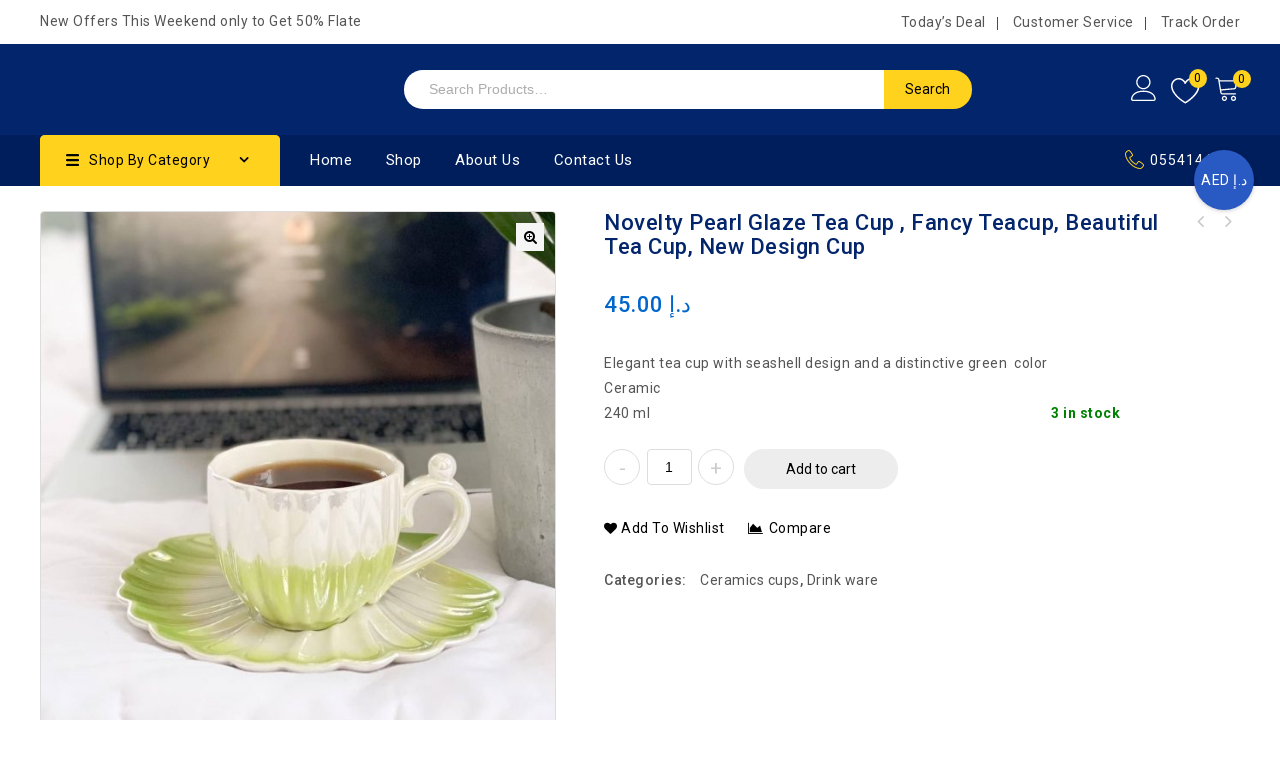

--- FILE ---
content_type: text/html; charset=UTF-8
request_url: https://njm.ae/product/novelty-pearl-glaze-tea-cup-fancy-teacup-beautiful-tea-cup-new-design-cup/
body_size: 182863
content:
<!DOCTYPE html>
<html lang="en-US">
<head>
<meta charset="UTF-8">
<meta name="viewport" content="width=device-width,initial-scale=1">  
<link rel="profile" href="//gmpg.org/xfn/11"/>
 				<script>document.documentElement.className = document.documentElement.className + ' yes-js js_active js'</script>
				<!--[if lt IE 9]>
		<![endif]-->
<meta name='robots' content='index, follow, max-image-preview:large, max-snippet:-1, max-video-preview:-1' />
<script>window._wca = window._wca || [];</script>

	<!-- This site is optimized with the Yoast SEO Premium plugin v20.8 (Yoast SEO v23.3) - https://yoast.com/wordpress/plugins/seo/ -->
	<title>Novelty Pearl Glaze Tea Cup , Fancy Teacup, Beautiful Tea cup, New Design Cup - New Design, Ceramic cup,</title>
	<meta name="description" content="NJM Trading Novelty Pearl Glaze Tea Cup , Fancy Teacup, Beautiful Tea cup, New Design Cup - new design- Green color,Fancy , Teacup, Latest Design" />
	<link rel="canonical" href="https://njm.ae/product/novelty-pearl-glaze-tea-cup-fancy-teacup-beautiful-tea-cup-new-design-cup/" />
	<meta property="og:locale" content="en_US" />
	<meta property="og:type" content="article" />
	<meta property="og:title" content="Novelty Pearl Glaze Tea Cup , Fancy Teacup, Beautiful Tea cup, New Design Cup" />
	<meta property="og:description" content="NJM Trading Novelty Pearl Glaze Tea Cup , Fancy Teacup, Beautiful Tea cup, New Design Cup - new design- Green color,Fancy , Teacup, Latest Design" />
	<meta property="og:url" content="https://njm.ae/product/novelty-pearl-glaze-tea-cup-fancy-teacup-beautiful-tea-cup-new-design-cup/" />
	<meta property="og:site_name" content="NJM Trading" />
	<meta property="article:modified_time" content="2023-06-02T15:12:07+00:00" />
	<meta property="og:image" content="https://njm.ae/wp-content/uploads/2021/12/green-1.jpg" />
	<meta property="og:image:width" content="1080" />
	<meta property="og:image:height" content="1080" />
	<meta property="og:image:type" content="image/jpeg" />
	<meta name="twitter:card" content="summary_large_image" />
	<meta name="twitter:label1" content="Est. reading time" />
	<meta name="twitter:data1" content="1 minute" />
	<script type="application/ld+json" class="yoast-schema-graph">{"@context":"https://schema.org","@graph":[{"@type":"WebPage","@id":"https://njm.ae/product/novelty-pearl-glaze-tea-cup-fancy-teacup-beautiful-tea-cup-new-design-cup/","url":"https://njm.ae/product/novelty-pearl-glaze-tea-cup-fancy-teacup-beautiful-tea-cup-new-design-cup/","name":"Novelty Pearl Glaze Tea Cup , Fancy Teacup, Beautiful Tea cup, New Design Cup - New Design, Ceramic cup,","isPartOf":{"@id":"https://njm.ae/#website"},"primaryImageOfPage":{"@id":"https://njm.ae/product/novelty-pearl-glaze-tea-cup-fancy-teacup-beautiful-tea-cup-new-design-cup/#primaryimage"},"image":{"@id":"https://njm.ae/product/novelty-pearl-glaze-tea-cup-fancy-teacup-beautiful-tea-cup-new-design-cup/#primaryimage"},"thumbnailUrl":"https://njm.ae/wp-content/uploads/2021/12/green-1.jpg","datePublished":"2021-12-22T20:41:42+00:00","dateModified":"2023-06-02T15:12:07+00:00","description":"NJM Trading Novelty Pearl Glaze Tea Cup , Fancy Teacup, Beautiful Tea cup, New Design Cup - new design- Green color,Fancy , Teacup, Latest Design","breadcrumb":{"@id":"https://njm.ae/product/novelty-pearl-glaze-tea-cup-fancy-teacup-beautiful-tea-cup-new-design-cup/#breadcrumb"},"inLanguage":"en-US","potentialAction":[{"@type":"ReadAction","target":["https://njm.ae/product/novelty-pearl-glaze-tea-cup-fancy-teacup-beautiful-tea-cup-new-design-cup/"]}]},{"@type":"ImageObject","inLanguage":"en-US","@id":"https://njm.ae/product/novelty-pearl-glaze-tea-cup-fancy-teacup-beautiful-tea-cup-new-design-cup/#primaryimage","url":"https://njm.ae/wp-content/uploads/2021/12/green-1.jpg","contentUrl":"https://njm.ae/wp-content/uploads/2021/12/green-1.jpg","width":1080,"height":1080},{"@type":"BreadcrumbList","@id":"https://njm.ae/product/novelty-pearl-glaze-tea-cup-fancy-teacup-beautiful-tea-cup-new-design-cup/#breadcrumb","itemListElement":[{"@type":"ListItem","position":1,"name":"Home","item":"https://njm.ae/"},{"@type":"ListItem","position":2,"name":"Shop","item":"https://njm.ae/shop/"},{"@type":"ListItem","position":3,"name":"Novelty Pearl Glaze Tea Cup , Fancy Teacup, Beautiful Tea cup, New Design Cup"}]},{"@type":"WebSite","@id":"https://njm.ae/#website","url":"https://njm.ae/","name":"NJM Trading","description":"High in the sky","publisher":{"@id":"https://njm.ae/#organization"},"potentialAction":[{"@type":"SearchAction","target":{"@type":"EntryPoint","urlTemplate":"https://njm.ae/?s={search_term_string}"},"query-input":"required name=search_term_string"}],"inLanguage":"en-US"},{"@type":"Organization","@id":"https://njm.ae/#organization","name":"NJM Trading","url":"https://njm.ae/","logo":{"@type":"ImageObject","inLanguage":"en-US","@id":"https://njm.ae/#/schema/logo/image/","url":"https://njm.ae/wp-content/uploads/2022/01/wp-1641852524017.jpg","contentUrl":"https://njm.ae/wp-content/uploads/2022/01/wp-1641852524017.jpg","width":861,"height":861,"caption":"NJM Trading"},"image":{"@id":"https://njm.ae/#/schema/logo/image/"}}]}</script>
	<!-- / Yoast SEO Premium plugin. -->


<link rel='dns-prefetch' href='//stats.wp.com' />
<link rel='dns-prefetch' href='//fonts.googleapis.com' />
<link rel="alternate" type="application/rss+xml" title="NJM Trading &raquo; Feed" href="https://njm.ae/feed/" />
<link rel="alternate" type="application/rss+xml" title="NJM Trading &raquo; Comments Feed" href="https://njm.ae/comments/feed/" />
<link rel="alternate" type="application/rss+xml" title="NJM Trading &raquo; Novelty Pearl Glaze Tea Cup , Fancy Teacup, Beautiful Tea cup, New Design Cup Comments Feed" href="https://njm.ae/product/novelty-pearl-glaze-tea-cup-fancy-teacup-beautiful-tea-cup-new-design-cup/feed/" />
<link rel="alternate" title="oEmbed (JSON)" type="application/json+oembed" href="https://njm.ae/wp-json/oembed/1.0/embed?url=https%3A%2F%2Fnjm.ae%2Fproduct%2Fnovelty-pearl-glaze-tea-cup-fancy-teacup-beautiful-tea-cup-new-design-cup%2F" />
<link rel="alternate" title="oEmbed (XML)" type="text/xml+oembed" href="https://njm.ae/wp-json/oembed/1.0/embed?url=https%3A%2F%2Fnjm.ae%2Fproduct%2Fnovelty-pearl-glaze-tea-cup-fancy-teacup-beautiful-tea-cup-new-design-cup%2F&#038;format=xml" />
		<!-- This site uses the Google Analytics by MonsterInsights plugin v9.11.1 - Using Analytics tracking - https://www.monsterinsights.com/ -->
							<script src="//www.googletagmanager.com/gtag/js?id=G-BJ3ESNDYHS"  data-cfasync="false" data-wpfc-render="false" async></script>
			<script data-cfasync="false" data-wpfc-render="false">
				var mi_version = '9.11.1';
				var mi_track_user = true;
				var mi_no_track_reason = '';
								var MonsterInsightsDefaultLocations = {"page_location":"https:\/\/njm.ae\/product\/novelty-pearl-glaze-tea-cup-fancy-teacup-beautiful-tea-cup-new-design-cup\/"};
								if ( typeof MonsterInsightsPrivacyGuardFilter === 'function' ) {
					var MonsterInsightsLocations = (typeof MonsterInsightsExcludeQuery === 'object') ? MonsterInsightsPrivacyGuardFilter( MonsterInsightsExcludeQuery ) : MonsterInsightsPrivacyGuardFilter( MonsterInsightsDefaultLocations );
				} else {
					var MonsterInsightsLocations = (typeof MonsterInsightsExcludeQuery === 'object') ? MonsterInsightsExcludeQuery : MonsterInsightsDefaultLocations;
				}

								var disableStrs = [
										'ga-disable-G-BJ3ESNDYHS',
									];

				/* Function to detect opted out users */
				function __gtagTrackerIsOptedOut() {
					for (var index = 0; index < disableStrs.length; index++) {
						if (document.cookie.indexOf(disableStrs[index] + '=true') > -1) {
							return true;
						}
					}

					return false;
				}

				/* Disable tracking if the opt-out cookie exists. */
				if (__gtagTrackerIsOptedOut()) {
					for (var index = 0; index < disableStrs.length; index++) {
						window[disableStrs[index]] = true;
					}
				}

				/* Opt-out function */
				function __gtagTrackerOptout() {
					for (var index = 0; index < disableStrs.length; index++) {
						document.cookie = disableStrs[index] + '=true; expires=Thu, 31 Dec 2099 23:59:59 UTC; path=/';
						window[disableStrs[index]] = true;
					}
				}

				if ('undefined' === typeof gaOptout) {
					function gaOptout() {
						__gtagTrackerOptout();
					}
				}
								window.dataLayer = window.dataLayer || [];

				window.MonsterInsightsDualTracker = {
					helpers: {},
					trackers: {},
				};
				if (mi_track_user) {
					function __gtagDataLayer() {
						dataLayer.push(arguments);
					}

					function __gtagTracker(type, name, parameters) {
						if (!parameters) {
							parameters = {};
						}

						if (parameters.send_to) {
							__gtagDataLayer.apply(null, arguments);
							return;
						}

						if (type === 'event') {
														parameters.send_to = monsterinsights_frontend.v4_id;
							var hookName = name;
							if (typeof parameters['event_category'] !== 'undefined') {
								hookName = parameters['event_category'] + ':' + name;
							}

							if (typeof MonsterInsightsDualTracker.trackers[hookName] !== 'undefined') {
								MonsterInsightsDualTracker.trackers[hookName](parameters);
							} else {
								__gtagDataLayer('event', name, parameters);
							}
							
						} else {
							__gtagDataLayer.apply(null, arguments);
						}
					}

					__gtagTracker('js', new Date());
					__gtagTracker('set', {
						'developer_id.dZGIzZG': true,
											});
					if ( MonsterInsightsLocations.page_location ) {
						__gtagTracker('set', MonsterInsightsLocations);
					}
										__gtagTracker('config', 'G-BJ3ESNDYHS', {"forceSSL":"true","anonymize_ip":"true","link_attribution":"true"} );
										window.gtag = __gtagTracker;										(function () {
						/* https://developers.google.com/analytics/devguides/collection/analyticsjs/ */
						/* ga and __gaTracker compatibility shim. */
						var noopfn = function () {
							return null;
						};
						var newtracker = function () {
							return new Tracker();
						};
						var Tracker = function () {
							return null;
						};
						var p = Tracker.prototype;
						p.get = noopfn;
						p.set = noopfn;
						p.send = function () {
							var args = Array.prototype.slice.call(arguments);
							args.unshift('send');
							__gaTracker.apply(null, args);
						};
						var __gaTracker = function () {
							var len = arguments.length;
							if (len === 0) {
								return;
							}
							var f = arguments[len - 1];
							if (typeof f !== 'object' || f === null || typeof f.hitCallback !== 'function') {
								if ('send' === arguments[0]) {
									var hitConverted, hitObject = false, action;
									if ('event' === arguments[1]) {
										if ('undefined' !== typeof arguments[3]) {
											hitObject = {
												'eventAction': arguments[3],
												'eventCategory': arguments[2],
												'eventLabel': arguments[4],
												'value': arguments[5] ? arguments[5] : 1,
											}
										}
									}
									if ('pageview' === arguments[1]) {
										if ('undefined' !== typeof arguments[2]) {
											hitObject = {
												'eventAction': 'page_view',
												'page_path': arguments[2],
											}
										}
									}
									if (typeof arguments[2] === 'object') {
										hitObject = arguments[2];
									}
									if (typeof arguments[5] === 'object') {
										Object.assign(hitObject, arguments[5]);
									}
									if ('undefined' !== typeof arguments[1].hitType) {
										hitObject = arguments[1];
										if ('pageview' === hitObject.hitType) {
											hitObject.eventAction = 'page_view';
										}
									}
									if (hitObject) {
										action = 'timing' === arguments[1].hitType ? 'timing_complete' : hitObject.eventAction;
										hitConverted = mapArgs(hitObject);
										__gtagTracker('event', action, hitConverted);
									}
								}
								return;
							}

							function mapArgs(args) {
								var arg, hit = {};
								var gaMap = {
									'eventCategory': 'event_category',
									'eventAction': 'event_action',
									'eventLabel': 'event_label',
									'eventValue': 'event_value',
									'nonInteraction': 'non_interaction',
									'timingCategory': 'event_category',
									'timingVar': 'name',
									'timingValue': 'value',
									'timingLabel': 'event_label',
									'page': 'page_path',
									'location': 'page_location',
									'title': 'page_title',
									'referrer' : 'page_referrer',
								};
								for (arg in args) {
																		if (!(!args.hasOwnProperty(arg) || !gaMap.hasOwnProperty(arg))) {
										hit[gaMap[arg]] = args[arg];
									} else {
										hit[arg] = args[arg];
									}
								}
								return hit;
							}

							try {
								f.hitCallback();
							} catch (ex) {
							}
						};
						__gaTracker.create = newtracker;
						__gaTracker.getByName = newtracker;
						__gaTracker.getAll = function () {
							return [];
						};
						__gaTracker.remove = noopfn;
						__gaTracker.loaded = true;
						window['__gaTracker'] = __gaTracker;
					})();
									} else {
										console.log("");
					(function () {
						function __gtagTracker() {
							return null;
						}

						window['__gtagTracker'] = __gtagTracker;
						window['gtag'] = __gtagTracker;
					})();
									}
			</script>
							<!-- / Google Analytics by MonsterInsights -->
		<style id='wp-img-auto-sizes-contain-inline-css'>
img:is([sizes=auto i],[sizes^="auto," i]){contain-intrinsic-size:3000px 1500px}
/*# sourceURL=wp-img-auto-sizes-contain-inline-css */
</style>
<link rel='stylesheet' id='google-fonts-css' href='https://fonts.googleapis.com/css?family=Roboto%3A300%2C400%2C500%2C700&#038;ver=1.0.0#038;subset=latin%2Clatin-ext' media='all' />
<link rel='stylesheet' id='tmpmela-block-style-css' href='https://njm.ae/wp-content/themes/cartzilla/css/megnor/blocks.css?ver=6.9' media='all' />
<link rel='stylesheet' id='tmpmela-isotope-css' href='https://njm.ae/wp-content/themes/cartzilla/css/isotop-port.css?ver=6.9' media='all' />
<link rel='stylesheet' id='tmpmela-custom-css' href='https://njm.ae/wp-content/themes/cartzilla/css/megnor/custom.css?ver=6.9' media='all' />
<link rel='stylesheet' id='owl-carousel-css' href='https://njm.ae/wp-content/themes/cartzilla/css/megnor/owl.carousel.css?ver=6.9' media='all' />
<link rel='stylesheet' id='owl-transitions-css' href='https://njm.ae/wp-content/themes/cartzilla/css/megnor/owl.transitions.css?ver=6.9' media='all' />
<link rel='stylesheet' id='shadowbox-css' href='https://njm.ae/wp-content/themes/cartzilla/css/megnor/shadowbox.css?ver=6.9' media='all' />
<link rel='stylesheet' id='tmpmela-shortcode-style-css' href='https://njm.ae/wp-content/themes/cartzilla/css/megnor/shortcode_style.css?ver=6.9' media='all' />
<link rel='stylesheet' id='animate-css' href='https://njm.ae/wp-content/themes/cartzilla/css/megnor/animate.min.css?ver=6.9' media='all' />
<link rel='stylesheet' id='tmpmela-woocommerce-css-css' href='https://njm.ae/wp-content/themes/cartzilla/css/megnor/woocommerce.css?ver=6.9' media='all' />
<style id='wp-emoji-styles-inline-css'>

	img.wp-smiley, img.emoji {
		display: inline !important;
		border: none !important;
		box-shadow: none !important;
		height: 1em !important;
		width: 1em !important;
		margin: 0 0.07em !important;
		vertical-align: -0.1em !important;
		background: none !important;
		padding: 0 !important;
	}
/*# sourceURL=wp-emoji-styles-inline-css */
</style>
<link rel='stylesheet' id='wp-block-library-css' href='https://njm.ae/wp-includes/css/dist/block-library/style.min.css?ver=6.9' media='all' />
<style id='wp-block-paragraph-inline-css'>
.is-small-text{font-size:.875em}.is-regular-text{font-size:1em}.is-large-text{font-size:2.25em}.is-larger-text{font-size:3em}.has-drop-cap:not(:focus):first-letter{float:left;font-size:8.4em;font-style:normal;font-weight:100;line-height:.68;margin:.05em .1em 0 0;text-transform:uppercase}body.rtl .has-drop-cap:not(:focus):first-letter{float:none;margin-left:.1em}p.has-drop-cap.has-background{overflow:hidden}:root :where(p.has-background){padding:1.25em 2.375em}:where(p.has-text-color:not(.has-link-color)) a{color:inherit}p.has-text-align-left[style*="writing-mode:vertical-lr"],p.has-text-align-right[style*="writing-mode:vertical-rl"]{rotate:180deg}
/*# sourceURL=https://njm.ae/wp-includes/blocks/paragraph/style.min.css */
</style>
<link rel='stylesheet' id='wc-blocks-style-css' href='https://njm.ae/wp-content/plugins/woocommerce/assets/client/blocks/wc-blocks.css?ver=wc-9.2.4' media='all' />
<style id='global-styles-inline-css'>
:root{--wp--preset--aspect-ratio--square: 1;--wp--preset--aspect-ratio--4-3: 4/3;--wp--preset--aspect-ratio--3-4: 3/4;--wp--preset--aspect-ratio--3-2: 3/2;--wp--preset--aspect-ratio--2-3: 2/3;--wp--preset--aspect-ratio--16-9: 16/9;--wp--preset--aspect-ratio--9-16: 9/16;--wp--preset--color--black: #000000;--wp--preset--color--cyan-bluish-gray: #abb8c3;--wp--preset--color--white: #ffffff;--wp--preset--color--pale-pink: #f78da7;--wp--preset--color--vivid-red: #cf2e2e;--wp--preset--color--luminous-vivid-orange: #ff6900;--wp--preset--color--luminous-vivid-amber: #fcb900;--wp--preset--color--light-green-cyan: #7bdcb5;--wp--preset--color--vivid-green-cyan: #00d084;--wp--preset--color--pale-cyan-blue: #8ed1fc;--wp--preset--color--vivid-cyan-blue: #0693e3;--wp--preset--color--vivid-purple: #9b51e0;--wp--preset--gradient--vivid-cyan-blue-to-vivid-purple: linear-gradient(135deg,rgb(6,147,227) 0%,rgb(155,81,224) 100%);--wp--preset--gradient--light-green-cyan-to-vivid-green-cyan: linear-gradient(135deg,rgb(122,220,180) 0%,rgb(0,208,130) 100%);--wp--preset--gradient--luminous-vivid-amber-to-luminous-vivid-orange: linear-gradient(135deg,rgb(252,185,0) 0%,rgb(255,105,0) 100%);--wp--preset--gradient--luminous-vivid-orange-to-vivid-red: linear-gradient(135deg,rgb(255,105,0) 0%,rgb(207,46,46) 100%);--wp--preset--gradient--very-light-gray-to-cyan-bluish-gray: linear-gradient(135deg,rgb(238,238,238) 0%,rgb(169,184,195) 100%);--wp--preset--gradient--cool-to-warm-spectrum: linear-gradient(135deg,rgb(74,234,220) 0%,rgb(151,120,209) 20%,rgb(207,42,186) 40%,rgb(238,44,130) 60%,rgb(251,105,98) 80%,rgb(254,248,76) 100%);--wp--preset--gradient--blush-light-purple: linear-gradient(135deg,rgb(255,206,236) 0%,rgb(152,150,240) 100%);--wp--preset--gradient--blush-bordeaux: linear-gradient(135deg,rgb(254,205,165) 0%,rgb(254,45,45) 50%,rgb(107,0,62) 100%);--wp--preset--gradient--luminous-dusk: linear-gradient(135deg,rgb(255,203,112) 0%,rgb(199,81,192) 50%,rgb(65,88,208) 100%);--wp--preset--gradient--pale-ocean: linear-gradient(135deg,rgb(255,245,203) 0%,rgb(182,227,212) 50%,rgb(51,167,181) 100%);--wp--preset--gradient--electric-grass: linear-gradient(135deg,rgb(202,248,128) 0%,rgb(113,206,126) 100%);--wp--preset--gradient--midnight: linear-gradient(135deg,rgb(2,3,129) 0%,rgb(40,116,252) 100%);--wp--preset--font-size--small: 13px;--wp--preset--font-size--medium: 20px;--wp--preset--font-size--large: 36px;--wp--preset--font-size--x-large: 42px;--wp--preset--font-family--inter: "Inter", sans-serif;--wp--preset--font-family--cardo: Cardo;--wp--preset--spacing--20: 0.44rem;--wp--preset--spacing--30: 0.67rem;--wp--preset--spacing--40: 1rem;--wp--preset--spacing--50: 1.5rem;--wp--preset--spacing--60: 2.25rem;--wp--preset--spacing--70: 3.38rem;--wp--preset--spacing--80: 5.06rem;--wp--preset--shadow--natural: 6px 6px 9px rgba(0, 0, 0, 0.2);--wp--preset--shadow--deep: 12px 12px 50px rgba(0, 0, 0, 0.4);--wp--preset--shadow--sharp: 6px 6px 0px rgba(0, 0, 0, 0.2);--wp--preset--shadow--outlined: 6px 6px 0px -3px rgb(255, 255, 255), 6px 6px rgb(0, 0, 0);--wp--preset--shadow--crisp: 6px 6px 0px rgb(0, 0, 0);}:where(.is-layout-flex){gap: 0.5em;}:where(.is-layout-grid){gap: 0.5em;}body .is-layout-flex{display: flex;}.is-layout-flex{flex-wrap: wrap;align-items: center;}.is-layout-flex > :is(*, div){margin: 0;}body .is-layout-grid{display: grid;}.is-layout-grid > :is(*, div){margin: 0;}:where(.wp-block-columns.is-layout-flex){gap: 2em;}:where(.wp-block-columns.is-layout-grid){gap: 2em;}:where(.wp-block-post-template.is-layout-flex){gap: 1.25em;}:where(.wp-block-post-template.is-layout-grid){gap: 1.25em;}.has-black-color{color: var(--wp--preset--color--black) !important;}.has-cyan-bluish-gray-color{color: var(--wp--preset--color--cyan-bluish-gray) !important;}.has-white-color{color: var(--wp--preset--color--white) !important;}.has-pale-pink-color{color: var(--wp--preset--color--pale-pink) !important;}.has-vivid-red-color{color: var(--wp--preset--color--vivid-red) !important;}.has-luminous-vivid-orange-color{color: var(--wp--preset--color--luminous-vivid-orange) !important;}.has-luminous-vivid-amber-color{color: var(--wp--preset--color--luminous-vivid-amber) !important;}.has-light-green-cyan-color{color: var(--wp--preset--color--light-green-cyan) !important;}.has-vivid-green-cyan-color{color: var(--wp--preset--color--vivid-green-cyan) !important;}.has-pale-cyan-blue-color{color: var(--wp--preset--color--pale-cyan-blue) !important;}.has-vivid-cyan-blue-color{color: var(--wp--preset--color--vivid-cyan-blue) !important;}.has-vivid-purple-color{color: var(--wp--preset--color--vivid-purple) !important;}.has-black-background-color{background-color: var(--wp--preset--color--black) !important;}.has-cyan-bluish-gray-background-color{background-color: var(--wp--preset--color--cyan-bluish-gray) !important;}.has-white-background-color{background-color: var(--wp--preset--color--white) !important;}.has-pale-pink-background-color{background-color: var(--wp--preset--color--pale-pink) !important;}.has-vivid-red-background-color{background-color: var(--wp--preset--color--vivid-red) !important;}.has-luminous-vivid-orange-background-color{background-color: var(--wp--preset--color--luminous-vivid-orange) !important;}.has-luminous-vivid-amber-background-color{background-color: var(--wp--preset--color--luminous-vivid-amber) !important;}.has-light-green-cyan-background-color{background-color: var(--wp--preset--color--light-green-cyan) !important;}.has-vivid-green-cyan-background-color{background-color: var(--wp--preset--color--vivid-green-cyan) !important;}.has-pale-cyan-blue-background-color{background-color: var(--wp--preset--color--pale-cyan-blue) !important;}.has-vivid-cyan-blue-background-color{background-color: var(--wp--preset--color--vivid-cyan-blue) !important;}.has-vivid-purple-background-color{background-color: var(--wp--preset--color--vivid-purple) !important;}.has-black-border-color{border-color: var(--wp--preset--color--black) !important;}.has-cyan-bluish-gray-border-color{border-color: var(--wp--preset--color--cyan-bluish-gray) !important;}.has-white-border-color{border-color: var(--wp--preset--color--white) !important;}.has-pale-pink-border-color{border-color: var(--wp--preset--color--pale-pink) !important;}.has-vivid-red-border-color{border-color: var(--wp--preset--color--vivid-red) !important;}.has-luminous-vivid-orange-border-color{border-color: var(--wp--preset--color--luminous-vivid-orange) !important;}.has-luminous-vivid-amber-border-color{border-color: var(--wp--preset--color--luminous-vivid-amber) !important;}.has-light-green-cyan-border-color{border-color: var(--wp--preset--color--light-green-cyan) !important;}.has-vivid-green-cyan-border-color{border-color: var(--wp--preset--color--vivid-green-cyan) !important;}.has-pale-cyan-blue-border-color{border-color: var(--wp--preset--color--pale-cyan-blue) !important;}.has-vivid-cyan-blue-border-color{border-color: var(--wp--preset--color--vivid-cyan-blue) !important;}.has-vivid-purple-border-color{border-color: var(--wp--preset--color--vivid-purple) !important;}.has-vivid-cyan-blue-to-vivid-purple-gradient-background{background: var(--wp--preset--gradient--vivid-cyan-blue-to-vivid-purple) !important;}.has-light-green-cyan-to-vivid-green-cyan-gradient-background{background: var(--wp--preset--gradient--light-green-cyan-to-vivid-green-cyan) !important;}.has-luminous-vivid-amber-to-luminous-vivid-orange-gradient-background{background: var(--wp--preset--gradient--luminous-vivid-amber-to-luminous-vivid-orange) !important;}.has-luminous-vivid-orange-to-vivid-red-gradient-background{background: var(--wp--preset--gradient--luminous-vivid-orange-to-vivid-red) !important;}.has-very-light-gray-to-cyan-bluish-gray-gradient-background{background: var(--wp--preset--gradient--very-light-gray-to-cyan-bluish-gray) !important;}.has-cool-to-warm-spectrum-gradient-background{background: var(--wp--preset--gradient--cool-to-warm-spectrum) !important;}.has-blush-light-purple-gradient-background{background: var(--wp--preset--gradient--blush-light-purple) !important;}.has-blush-bordeaux-gradient-background{background: var(--wp--preset--gradient--blush-bordeaux) !important;}.has-luminous-dusk-gradient-background{background: var(--wp--preset--gradient--luminous-dusk) !important;}.has-pale-ocean-gradient-background{background: var(--wp--preset--gradient--pale-ocean) !important;}.has-electric-grass-gradient-background{background: var(--wp--preset--gradient--electric-grass) !important;}.has-midnight-gradient-background{background: var(--wp--preset--gradient--midnight) !important;}.has-small-font-size{font-size: var(--wp--preset--font-size--small) !important;}.has-medium-font-size{font-size: var(--wp--preset--font-size--medium) !important;}.has-large-font-size{font-size: var(--wp--preset--font-size--large) !important;}.has-x-large-font-size{font-size: var(--wp--preset--font-size--x-large) !important;}
/*# sourceURL=global-styles-inline-css */
</style>

<style id='classic-theme-styles-inline-css'>
/*! This file is auto-generated */
.wp-block-button__link{color:#fff;background-color:#32373c;border-radius:9999px;box-shadow:none;text-decoration:none;padding:calc(.667em + 2px) calc(1.333em + 2px);font-size:1.125em}.wp-block-file__button{background:#32373c;color:#fff;text-decoration:none}
/*# sourceURL=/wp-includes/css/classic-themes.min.css */
</style>
<link rel='stylesheet' id='contact-form-7-css' href='https://njm.ae/wp-content/plugins/contact-form-7/includes/css/styles.css?ver=5.9.8' media='all' />
<link rel='stylesheet' id='rs-plugin-settings-css' href='https://njm.ae/wp-content/plugins/revslider/public/assets/css/rs6.css?ver=6.4.6' media='all' />
<style id='rs-plugin-settings-inline-css'>
#rs-demo-id {}
/*# sourceURL=rs-plugin-settings-inline-css */
</style>
<link rel='stylesheet' id='photoswipe-css' href='https://njm.ae/wp-content/plugins/woocommerce/assets/css/photoswipe/photoswipe.min.css?ver=9.2.4' media='all' />
<link rel='stylesheet' id='photoswipe-default-skin-css' href='https://njm.ae/wp-content/plugins/woocommerce/assets/css/photoswipe/default-skin/default-skin.min.css?ver=9.2.4' media='all' />
<style id='woocommerce-inline-inline-css'>
.woocommerce form .form-row .required { visibility: visible; }
/*# sourceURL=woocommerce-inline-inline-css */
</style>
<link rel='stylesheet' id='jquery-colorbox-css' href='https://njm.ae/wp-content/plugins/yith-woocommerce-compare/assets/css/colorbox.css?ver=1.4.21' media='all' />
<link rel='stylesheet' id='yith-quick-view-css' href='https://njm.ae/wp-content/plugins/yith-woocommerce-quick-view/assets/css/yith-quick-view.css?ver=1.42.0' media='all' />
<style id='yith-quick-view-inline-css'>

				#yith-quick-view-modal .yith-wcqv-main{background:#ffffff;}
				#yith-quick-view-close{color:#cdcdcd;}
				#yith-quick-view-close:hover{color:#ff0000;}
/*# sourceURL=yith-quick-view-inline-css */
</style>
<link rel='stylesheet' id='jquery-selectBox-css' href='https://njm.ae/wp-content/plugins/yith-woocommerce-wishlist/assets/css/jquery.selectBox.css?ver=1.2.0' media='all' />
<link rel='stylesheet' id='yith-wcwl-font-awesome-css' href='https://njm.ae/wp-content/plugins/yith-woocommerce-wishlist/assets/css/font-awesome.css?ver=4.7.0' media='all' />
<link rel='stylesheet' id='woocommerce_prettyPhoto_css-css' href='//njm.ae/wp-content/plugins/woocommerce/assets/css/prettyPhoto.css?ver=3.1.6' media='all' />
<link rel='stylesheet' id='yith-wcwl-main-css' href='https://njm.ae/wp-content/plugins/yith-woocommerce-wishlist/assets/css/style.css?ver=3.37.0' media='all' />
<style id='yith-wcwl-main-inline-css'>
.yith-wcwl-share li a{color: #FFFFFF;}.yith-wcwl-share li a:hover{color: #FFFFFF;}.yith-wcwl-share a.facebook{background: #39599E; background-color: #39599E;}.yith-wcwl-share a.facebook:hover{background: #39599E; background-color: #39599E;}.yith-wcwl-share a.twitter{background: #45AFE2; background-color: #45AFE2;}.yith-wcwl-share a.twitter:hover{background: #39599E; background-color: #39599E;}.yith-wcwl-share a.pinterest{background: #AB2E31; background-color: #AB2E31;}.yith-wcwl-share a.pinterest:hover{background: #39599E; background-color: #39599E;}.yith-wcwl-share a.email{background: #FBB102; background-color: #FBB102;}.yith-wcwl-share a.email:hover{background: #39599E; background-color: #39599E;}.yith-wcwl-share a.whatsapp{background: #00A901; background-color: #00A901;}.yith-wcwl-share a.whatsapp:hover{background: #39599E; background-color: #39599E;}
/*# sourceURL=yith-wcwl-main-inline-css */
</style>
<link rel='stylesheet' id='tmpmela-fonts-css' href='//fonts.googleapis.com/css?family=Source+Sans+Pro%3A300%2C400%2C600%2C300italic%2C400italic%2C600italic%7CBitter%3A400%2C600&#038;subset=latin%2Clatin-ext' media='all' />
<link rel='stylesheet' id='font-awesome-css' href='https://njm.ae/wp-content/plugins/elementor/assets/lib/font-awesome/css/font-awesome.min.css?ver=4.7.0' media='all' />
<style id='font-awesome-inline-css'>
[data-font="FontAwesome"]:before {font-family: 'FontAwesome' !important;content: attr(data-icon) !important;speak: none !important;font-weight: normal !important;font-variant: normal !important;text-transform: none !important;line-height: 1 !important;font-style: normal !important;-webkit-font-smoothing: antialiased !important;-moz-osx-font-smoothing: grayscale !important;}
/*# sourceURL=font-awesome-inline-css */
</style>
<link rel='stylesheet' id='tmpmela-style-css' href='https://njm.ae/wp-content/themes/cartzilla/style.css?ver=1.0' media='all' />
<link rel='stylesheet' id='flexible-shipping-free-shipping-css' href='https://njm.ae/wp-content/plugins/flexible-shipping/assets/dist/css/free-shipping.css?ver=4.25.6.2' media='all' />
<script src="https://njm.ae/wp-includes/js/jquery/jquery.min.js?ver=3.7.1" id="jquery-core-js"></script>
<script src="https://njm.ae/wp-includes/js/jquery/jquery-migrate.min.js?ver=3.4.1" id="jquery-migrate-js"></script>
<script src="https://njm.ae/wp-content/plugins/google-analytics-for-wordpress/assets/js/frontend-gtag.min.js?ver=9.11.1" id="monsterinsights-frontend-script-js" async="async" data-wp-strategy="async"></script>
<script data-cfasync="false" data-wpfc-render="false" id='monsterinsights-frontend-script-js-extra'>/* <![CDATA[ */
var monsterinsights_frontend = {"js_events_tracking":"true","download_extensions":"doc,pdf,ppt,zip,xls,docx,pptx,xlsx","inbound_paths":"[]","home_url":"https:\/\/njm.ae","hash_tracking":"false","v4_id":"G-BJ3ESNDYHS"};/* ]]> */
</script>
<script src="https://njm.ae/wp-content/plugins/revslider/public/assets/js/rbtools.min.js?ver=6.4.4" id="tp-tools-js"></script>
<script src="https://njm.ae/wp-content/plugins/revslider/public/assets/js/rs6.min.js?ver=6.4.6" id="revmin-js"></script>
<script src="https://njm.ae/wp-content/plugins/woocommerce/assets/js/jquery-blockui/jquery.blockUI.min.js?ver=2.7.0-wc.9.2.4" id="jquery-blockui-js" defer="defer" data-wp-strategy="defer"></script>
<script id="wc-add-to-cart-js-extra">
/* <![CDATA[ */
var wc_add_to_cart_params = {"ajax_url":"/wp-admin/admin-ajax.php","wc_ajax_url":"/?wc-ajax=%%endpoint%%","i18n_view_cart":"View cart","cart_url":"https://njm.ae/cart/","is_cart":"","cart_redirect_after_add":"no"};
//# sourceURL=wc-add-to-cart-js-extra
/* ]]> */
</script>
<script src="https://njm.ae/wp-content/plugins/woocommerce/assets/js/frontend/add-to-cart.min.js?ver=9.2.4" id="wc-add-to-cart-js" defer="defer" data-wp-strategy="defer"></script>
<script src="https://njm.ae/wp-content/plugins/woocommerce/assets/js/zoom/jquery.zoom.min.js?ver=1.7.21-wc.9.2.4" id="zoom-js" defer="defer" data-wp-strategy="defer"></script>
<script src="https://njm.ae/wp-content/plugins/woocommerce/assets/js/flexslider/jquery.flexslider.min.js?ver=2.7.2-wc.9.2.4" id="flexslider-js" defer="defer" data-wp-strategy="defer"></script>
<script src="https://njm.ae/wp-content/plugins/woocommerce/assets/js/photoswipe/photoswipe.min.js?ver=4.1.1-wc.9.2.4" id="photoswipe-js" defer="defer" data-wp-strategy="defer"></script>
<script src="https://njm.ae/wp-content/plugins/woocommerce/assets/js/photoswipe/photoswipe-ui-default.min.js?ver=4.1.1-wc.9.2.4" id="photoswipe-ui-default-js" defer="defer" data-wp-strategy="defer"></script>
<script id="wc-single-product-js-extra">
/* <![CDATA[ */
var wc_single_product_params = {"i18n_required_rating_text":"Please select a rating","review_rating_required":"yes","flexslider":{"rtl":false,"animation":"slide","smoothHeight":true,"directionNav":false,"controlNav":"thumbnails","slideshow":false,"animationSpeed":500,"animationLoop":false,"allowOneSlide":false},"zoom_enabled":"1","zoom_options":[],"photoswipe_enabled":"1","photoswipe_options":{"shareEl":false,"closeOnScroll":false,"history":false,"hideAnimationDuration":0,"showAnimationDuration":0},"flexslider_enabled":"1"};
//# sourceURL=wc-single-product-js-extra
/* ]]> */
</script>
<script src="https://njm.ae/wp-content/plugins/woocommerce/assets/js/frontend/single-product.min.js?ver=9.2.4" id="wc-single-product-js" defer="defer" data-wp-strategy="defer"></script>
<script src="https://njm.ae/wp-content/plugins/woocommerce/assets/js/js-cookie/js.cookie.min.js?ver=2.1.4-wc.9.2.4" id="js-cookie-js" defer="defer" data-wp-strategy="defer"></script>
<script id="woocommerce-js-extra">
/* <![CDATA[ */
var woocommerce_params = {"ajax_url":"/wp-admin/admin-ajax.php","wc_ajax_url":"/?wc-ajax=%%endpoint%%"};
//# sourceURL=woocommerce-js-extra
/* ]]> */
</script>
<script src="https://njm.ae/wp-content/plugins/woocommerce/assets/js/frontend/woocommerce.min.js?ver=9.2.4" id="woocommerce-js" defer="defer" data-wp-strategy="defer"></script>
<script id="WCPAY_ASSETS-js-extra">
/* <![CDATA[ */
var wcpayAssets = {"url":"https://njm.ae/wp-content/plugins/woocommerce-payments/dist/"};
//# sourceURL=WCPAY_ASSETS-js-extra
/* ]]> */
</script>
<script src="https://stats.wp.com/s-202604.js" id="woocommerce-analytics-js" defer="defer" data-wp-strategy="defer"></script>
<script src="https://njm.ae/wp-content/themes/cartzilla/js/megnor/jquery.custom.min.js?ver=6.9" id="tmpmela-custom-script-js"></script>
<script src="https://njm.ae/wp-content/themes/cartzilla/js/jquery.isotope.min.js?ver=6.9" id="isotope-js"></script>
<script src="https://njm.ae/wp-content/themes/cartzilla/js/megnor/megnor.min.js?ver=6.9" id="tmpmela-megnor-js"></script>
<script src="https://njm.ae/wp-content/themes/cartzilla/js/megnor/custom.js?ver=6.9" id="tmpmela-custom-js"></script>
<script src="https://njm.ae/wp-content/themes/cartzilla/js/megnor/owl.carousel.min.js?ver=6.9" id="owlcarousel-js"></script>
<script src="https://njm.ae/wp-content/themes/cartzilla/js/megnor/jquery.validate.js?ver=6.9" id="validate-js"></script>
<script src="https://njm.ae/wp-content/themes/cartzilla/js/megnor/shadowbox.js?ver=6.9" id="shadowbox-js"></script>
<script src="https://njm.ae/wp-content/themes/cartzilla/js/megnor/jquery.megamenu.js?ver=6.9" id="megamenu-js"></script>
<script src="https://njm.ae/wp-content/themes/cartzilla/js/megnor/easyResponsiveTabs.js?ver=6.9" id="easyResponsiveTabs-js"></script>
<script src="https://njm.ae/wp-content/themes/cartzilla/js/megnor/jquery.treeview.js?ver=6.9" id="jtree-js"></script>
<script src="https://njm.ae/wp-content/themes/cartzilla/js/megnor/countUp.js?ver=6.9" id="countUp-js"></script>
<script src="https://njm.ae/wp-content/themes/cartzilla/js/megnor/jquery.countdown.min.js?ver=6.9" id="countdown-js"></script>
<script src="https://njm.ae/wp-content/themes/cartzilla/js/megnor/svg-inject.min.js?ver=6.9" id="svg-js"></script>
<script src="https://njm.ae/wp-content/themes/cartzilla/js/html5.js?ver=6.9" id="tmpmela-html5-js"></script>
<script id="phpvariable-js-extra">
/* <![CDATA[ */
var php_var = {"tmpmela_loadmore":"","tmpmela_pagination":"","tmpmela_nomore":""};
//# sourceURL=phpvariable-js-extra
/* ]]> */
</script>
<script src="https://njm.ae/wp-content/themes/cartzilla/js/megnor/megnorloadmore.js?ver=6.9" id="phpvariable-js"></script>
<link rel="https://api.w.org/" href="https://njm.ae/wp-json/" /><link rel="alternate" title="JSON" type="application/json" href="https://njm.ae/wp-json/wp/v2/product/14118" /><link rel="EditURI" type="application/rsd+xml" title="RSD" href="https://njm.ae/xmlrpc.php?rsd" />
<meta name="generator" content="WordPress 6.9" />
<meta name="generator" content="WooCommerce 9.2.4" />
<link rel='shortlink' href='https://njm.ae/?p=14118' />
		<script>
			var jabvfcr = {
				selector: "DIV.site-info",
				manipulation: "html",
				html: 'Copyright &amp;copy 2021 NJM. All right reserved'
			};
		</script>
			<style>img#wpstats{display:none}</style>
				<script>
			document.documentElement.className = document.documentElement.className.replace('no-js', 'js');
		</script>
				<style>
			.no-js img.lazyload {
				display: none;
			}

			figure.wp-block-image img.lazyloading {
				min-width: 150px;
			}

						.lazyload, .lazyloading {
				opacity: 0;
			}

			.lazyloaded {
				opacity: 1;
				transition: opacity 400ms;
				transition-delay: 0ms;
			}

					</style>
		

<!-- WPMobile.App -->
<meta name="theme-color" content="#1627bc" />
<meta name="msapplication-navbutton-color" content="#1627bc" />
<meta name="apple-mobile-web-app-status-bar-style" content="#1627bc" />
<!-- / WPMobile.App -->

<!-- Google site verification - Google for WooCommerce -->
<meta name="google-site-verification" content="Tuzu5wuftzM56nwzCro377115rERSSt19YoHcplULzY" />
<meta name="generator" content="/home5/njmae/public_html/wp-content/themes/cartzilla/style.css - " />		<link href='https://fonts.googleapis.com/css?family=Roboto' rel='stylesheet' />
	<style>
		h1 {	
		font-family:'Roboto', Arial, Helvetica, sans-serif;
	}	
			h1 {	
		color:#555555;	
	}	
			h2 {	
		font-family:'Roboto', Arial, Helvetica, sans-serif;
	}	
			h2 {	
		color:#555555;	
	}	
			h3 {	
		font-family:'Roboto', Arial, Helvetica, sans-serif;
	}	
			h3 { color:#555555;}
			h4 {	
		font-family:'Roboto', Arial, Helvetica, sans-serif;
	}	
		
		h4 {	
		color:#555555;	
	}	
			h5 {	
		font-family:'Roboto', Arial, Helvetica, sans-serif;
	}	
			h5 {	
		color:#555555;	
	}	
			h6 {	
		font-family:'Roboto', Arial, Helvetica, sans-serif;
	}	
		
		h6 {	
		color:#555555;	
	}	
		
	/* Footer Setting Start */

	.contact_wrapper .address_content svg,
	.contact_wrapper .email svg,
	.contact_wrapper .phone svg{fill:#FFFFFF;}

	/* Footer Setting End */
	
	a {
		color:#555555;
	}
	a:hover ,.header-tag-widget .tagcloud a:hover,.woocommerce ul.products li.product .product-name:hover,
	li.product a:hover .product-name, .entry-meta a:hover ,
	.tabs a.current, a.active, .entry-thumbnail .comments-link a:hover,
	.cat-outer-block:hover .cat_description a ,.post-detail a:hover ,
	.current-cat > a,.woocommerce .entry-summary .yith-wcwl-wishlistexistsbrowse a:hover,
	.woocommerce .entry-summary .yith-wcwl-wishlistaddedbrowse a:hover,
	.woocommerce .entry-summary .yith-wcwl-add-to-wishlist .add_to_wishlist:hover,
	.woocommerce .entry-summary a.compare.button:hover,
	.woocommerce ul.products li .container-inner .wcpc_compare a.button:hover,
	.woocommerce .entry-summary .compare.button:hover,
	.woocommerce .entry-summary .yith-wcwl-add-to-wishlist .add_to_wishlist:hover:before,
	.woocommerce .entry-summary a.compare.button.added:hover,
	.woocommerce .entry-summary .yith-wcwl-wishlistexistsbrowse a:hover:before,
	.woocommerce .entry-summary .compare.button:hover:before,
	.woocommerce .entry-summary .compare.button:hover:before,
	 .woocommerce .entry-summary a.compare.button.added:hover:before,
	.woocommerce .summary .product_meta .posted_in a:hover,
	.woocommerce .summary .product_meta .tagged_as a:hover,
	.brand span a:hover,
	.social a:hover,
	.post-navigation a:hover .fa,
	.woocommerce .entry-summary .yith-wcwl-wishlistaddedbrowse a:hover:before{
		color:#FFD21D;
	}
	.site-footer .widget-title, #menu-footer-navigation > li > a{
		color:#FFD21D; 
	}
	.footer a, .site-footer a, .site-footer, .footer-middle li .sub-menu li a{
		color:#E8E8E8; 
	}
	.footer a:hover, .footer .footer-links li a:hover, .site-footer a:hover, .footer-middle li .sub-menu li a:hover {
		color:#FFD21D;		 
	}
	.site-footer
	{
		background-color:#03256C;
			}
		h3 {	
		font-family:'Roboto', Arial, Helvetica, sans-serif;	
	}	
		
		.site-footer {	
		font-family:'Roboto', Arial, Helvetica, sans-serif;	
	}	
		.footer-newsletter{
		background-color:rgb(0,30,92); 
	}
	.site-footer {
		background-color:rgb(3,37,108); 
	}	
	body {
		background-color:#FFFFFF ;
		background-image: url("");
		background-position:top left;
		background-repeat:no-repeat;
		background-attachment:scroll;		
		color:#555555;
	} 	
	.topbar-outer{
		background-color:rgba(255,255,255,1);
		color:#555555; 
	}
	.topbar-main a{ color:#555555; }
	.topbar-main a:hover{ color:#FFD21D; }	
	.header-right-service-cms .service-text.text{
		background-color:#001E5C;
	}
	.box-category-heading{
	background-color:rgb(255,210,29);
	}
	.header-right-service-cms .service-text a{
		color:#FFFFFF	}
	
	.mega-menu ul li a, .login-out a{color:#FFFFFF; }
	.mega-menu ul li a:hover{color:#FFD21D; }	
	
	.mega-menu ul li .sub a{color:#1F1F1F; }
	.mega-menu ul li .sub a:hover{color:#FFD21D; }
	
	.mega-menu ul li .sub {background-color:#FFFFFF ;	}
	.home .site-header:hover,.sticky-menu .header-style, .home.blog .site-header,
	.site-header{
		background-color:rgb(3,37,108);
			
	}
	
	 .site-header svg{fill:#FFFFFF;}	
	 .header-bottom{background-color:#001E5C;}
	 .box-category .title1{color:#000000;}
	 .header-category .sidebar-category{background-color:#FFFFFF;}
	 .header-category ul.sidebar-category-inner > li a ,.more-wrap{color:#555555;}
	 .header-category ul.sidebar-category-inner > li a:hover ,.more-wrap:hover{color:#FFD21D;}
	 .sidebar-category-inner li .sub li.mega-hdr a.mega-hdr-a{color:#555555;}
	 .sidebar-category-inner li .sub li.mega-hdr a.mega-hdr-a:hover{color:#FFD21D;}
	 .header-category .sub-container ul li > a{color:#555555;}
	 .header-category .sub-container ul li > a:hover{color:#FFD21D;}
		body {	
		font-family: 'Roboto', Arial, Helvetica, sans-serif;	
	}
.widget button, .widget input[type="button"], .widget input[type="reset"], .widget input[type="submit"], a.button, button, .contributor-posts-link, input[type="button"], 
input[type="reset"], input[type="submit"], .button_content_inner a, .woocommerce #content input.button, .woocommerce #respond input#submit, .woocommerce button.button, 
.woocommerce input.button, .woocommerce-page #content input.button, .woocommerce-page #respond input#submit, .woocommerce-page a.button, .woocommerce-page button.button, 
.woocommerce-page input.button, .woocommerce .wishlist_table td.product-add-to-cart a,
.woocommerce-page input.button:hover,.woocommerce #content input.button.disabled,.woocommerce #content input.button:disabled,.woocommerce #respond input#submit.disabled,
.woocommerce #respond input#submit:disabled,.woocommerce a.button.disabled,.woocommerce a.button:disabled,.woocommerce button.button.disabled,
.woocommerce button.button:disabled,.woocommerce input.button.disabled,.woocommerce input.button:disabled,.woocommerce-page #content input.button.disabled,
.woocommerce-page #content input.button:disabled,.woocommerce-page #respond input#submit.disabled,.woocommerce-page #respond input#submit:disabled,
.woocommerce-page a.button.disabled,.woocommerce-page a.button:disabled,.woocommerce-page button.button.disabled,.woocommerce-page button.button:disabled,
.woocommerce-page input.button.disabled,.woocommerce-page input.button:disabled, .loadgridlist-wrapper .woocount, .yith-wcwl-add-to-wishlist a,
.woocommerce.single-product .single_add_to_cart_button, .woocommerce.single-product div.product form.cart .button,
.woocommerce ul.products li.product:hover .button.product_type_simple,
.woocommerce-page ul.products li.product:hover .button.product_type_simple,
.woocommerce ul.products li.product:hover .button.product_type_simple.add_to_cart_button.ajax_add_to_cart, 
.woocommerce-page ul.products li.product:hover .button.product_type_simple.add_to_cart_button.ajax_add_to_cart, 
.woocommerce ul.products li.product:hover .button.product_type_grouped, 
.woocommerce-page ul.products li.product:hover .button.product_type_grouped, 
.woocommerce ul.products li.product:hover .button.product_type_external, 
.woocommerce-page ul.products li.product:hover .button.product_type_external, 
.woocommerce ul.products li.product:hover .button.product_type_variable.add_to_cart_button, 
.woocommerce-page ul.products li.product:hover .button.product_type_variable.add_to_cart_button
  {
	background-color:rgb(237,237,237);
	border-color:rgb(237,237,237);
	color:#000000;
			font-family:'Roboto', Arial, Helvetica, sans-serif;
	}
.widget input[type="button"]:hover, .widget input[type="button"]:focus, .widget input[type="reset"]:hover, .widget input[type="reset"]:focus, .widget input[type="submit"]:hover, 
.widget input[type="submit"]:focus, a.button:hover, a.button:focus, button:hover, .contributor-posts-link:hover, 
input[type="button"]:hover, input[type="button"]:focus, input[type="reset"]:hover, input[type="reset"]:focus, input[type="submit"]:hover, input[type="submit"]:focus, 
.button_content_inner a:hover, .button_content_inner a:focus, .woocommerce #content input.button:hover, 
.woocommerce #respond input#submit:hover, .woocommerce button.button:hover, .woocommerce input.button:hover, .woocommerce-page #content input.button:hover, 
.woocommerce-page #respond input#submit:hover, .woocommerce-page button.button:hover,
.woocommerce .wc-proceed-to-checkout .checkout-button,
.woocommerce #content table.cart .checkout-button:hover, .woocommerce .wc-proceed-to-checkout .checkout-button:hover, 
#primary .entry-summary .single_add_to_cart_button:hover, .loadgridlist-wrapper .woocount:hover, 
.entry-summary .yith-wcwl-wishlistexistsbrowse > a:hover, .woocommerce a.compare.button:hover, .woocommerce .yith-wcwl-add-to-wishlist a.add_to_wishlist:hover, 
.woocommerce ul.products li.product .yith-wcwl-wishlistexistsbrowse a:hover, .woocommerce-page ul.products li.product .yith-wcwl-wishlistexistsbrowse a:hover, 
.woocommerce ul.products li.product .yith-wcwl-wishlistaddedbrowse a:hover, .woocommerce-page ul.products li.product .yith-wcwl-wishlistaddedbrowse a:hover, 
.woocommerce ul.products li .container-inner .compare-button a:hover, .woocommerce-page ul.products li .container-inner .compare-button a:hover, 
.woocommerce .button.yith-wcqv-button:hover, .woocommerce-page ul.products li.product .yith-wcqv-button:hover, .yith-wcwl-add-to-wishlist a:hover,
.woocommerce ul.products li .container-inner .wcpc_compare a.button:hover,
.woocommerce ul.products li.product:hover .button.product_type_simple,
.woocommerce-page ul.products li.product:hover .button.product_type_simple,
.woocommerce ul.products li.product:hover .button.product_type_simple.add_to_cart_button.ajax_add_to_cart, 
.woocommerce-page ul.products li.product:hover .button.product_type_simple.add_to_cart_button.ajax_add_to_cart, 
.woocommerce ul.products li.product:hover .button.product_type_grouped, 
.woocommerce-page ul.products li.product:hover .button.product_type_grouped, 
.woocommerce ul.products li.product:hover .button.product_type_external, 
.woocommerce-page ul.products li.product:hover .button.product_type_external, 
.woocommerce ul.products li.product:hover .button.product_type_variable.add_to_cart_button, 
.woocommerce-page ul.products li.product:hover .button.product_type_variable.add_to_cart_button,.woocommerce-EditAccountForm .button
{
	background-color:rgb(255,210,29);
	border-color:rgb(255,210,29);
	color:#000000;
}	
			
</style>
	<noscript><style>.woocommerce-product-gallery{ opacity: 1 !important; }</style></noscript>
	<meta name="generator" content="Elementor 3.23.4; features: e_optimized_css_loading, additional_custom_breakpoints, e_lazyload; settings: css_print_method-external, google_font-enabled, font_display-auto">
			<style>
				.e-con.e-parent:nth-of-type(n+4):not(.e-lazyloaded):not(.e-no-lazyload),
				.e-con.e-parent:nth-of-type(n+4):not(.e-lazyloaded):not(.e-no-lazyload) * {
					background-image: none !important;
				}
				@media screen and (max-height: 1024px) {
					.e-con.e-parent:nth-of-type(n+3):not(.e-lazyloaded):not(.e-no-lazyload),
					.e-con.e-parent:nth-of-type(n+3):not(.e-lazyloaded):not(.e-no-lazyload) * {
						background-image: none !important;
					}
				}
				@media screen and (max-height: 640px) {
					.e-con.e-parent:nth-of-type(n+2):not(.e-lazyloaded):not(.e-no-lazyload),
					.e-con.e-parent:nth-of-type(n+2):not(.e-lazyloaded):not(.e-no-lazyload) * {
						background-image: none !important;
					}
				}
			</style>
				<meta name="generator" content="Powered by Slider Revolution 6.4.6 - responsive, Mobile-Friendly Slider Plugin for WordPress with comfortable drag and drop interface." />
    <style>
        @font-face {
		  font-family: 'Framework7 Icons';
		  font-style: normal;
		  font-weight: 400;
		  src: url("https://njm.ae/wp-content/plugins/wpappninja/themes/wpmobileapp/includes/fonts/Framework7Icons-Regular.eot?2019");
		  src: local('Framework7 Icons'),
    		 local('Framework7Icons-Regular'),
    		 url("https://njm.ae/wp-content/plugins/wpappninja/themes/wpmobileapp/includes/fonts/Framework7Icons-Regular.woff2?2019") format("woff2"),
    		 url("https://njm.ae/wp-content/plugins/wpappninja/themes/wpmobileapp/includes/fonts/Framework7Icons-Regular.woff?2019") format("woff"),
    		 url("https://njm.ae/wp-content/plugins/wpappninja/themes/wpmobileapp/includes/fonts/Framework7Icons-Regular.ttf?2019") format("truetype");
		}

		.f7-icons, .framework7-icons {
		  font-family: 'Framework7 Icons';
		  font-weight: normal;
		  font-style: normal;
		  font-size: 25px;
		  line-height: 1;
		  letter-spacing: normal;
		  text-transform: none;
		  display: inline-block;
		  white-space: nowrap;
		  word-wrap: normal;
		  direction: ltr;
		  -webkit-font-smoothing: antialiased;
		  text-rendering: optimizeLegibility;
		  -moz-osx-font-smoothing: grayscale;
		  -webkit-font-feature-settings: "liga";
		  -moz-font-feature-settings: "liga=1";
		  -moz-font-feature-settings: "liga";
		  font-feature-settings: "liga";
		}
    </style>
<style></style><style class='wp-fonts-local'>
@font-face{font-family:Inter;font-style:normal;font-weight:300 900;font-display:fallback;src:url('https://njm.ae/wp-content/plugins/woocommerce/assets/fonts/Inter-VariableFont_slnt,wght.woff2') format('woff2');font-stretch:normal;}
@font-face{font-family:Cardo;font-style:normal;font-weight:400;font-display:fallback;src:url('https://njm.ae/wp-content/plugins/woocommerce/assets/fonts/cardo_normal_400.woff2') format('woff2');}
</style>
<link rel="icon" href="https://njm.ae/wp-content/uploads/2022/01/wp-1641852524017-50x50.jpg" sizes="32x32" />
<link rel="icon" href="https://njm.ae/wp-content/uploads/2022/01/wp-1641852524017-300x300.jpg" sizes="192x192" />
<link rel="apple-touch-icon" href="https://njm.ae/wp-content/uploads/2022/01/wp-1641852524017-300x300.jpg" />
<meta name="msapplication-TileImage" content="https://njm.ae/wp-content/uploads/2022/01/wp-1641852524017-300x300.jpg" />
<script>function setREVStartSize(e){
			//window.requestAnimationFrame(function() {				 
				window.RSIW = window.RSIW===undefined ? window.innerWidth : window.RSIW;	
				window.RSIH = window.RSIH===undefined ? window.innerHeight : window.RSIH;	
				try {								
					var pw = document.getElementById(e.c).parentNode.offsetWidth,
						newh;
					pw = pw===0 || isNaN(pw) ? window.RSIW : pw;
					e.tabw = e.tabw===undefined ? 0 : parseInt(e.tabw);
					e.thumbw = e.thumbw===undefined ? 0 : parseInt(e.thumbw);
					e.tabh = e.tabh===undefined ? 0 : parseInt(e.tabh);
					e.thumbh = e.thumbh===undefined ? 0 : parseInt(e.thumbh);
					e.tabhide = e.tabhide===undefined ? 0 : parseInt(e.tabhide);
					e.thumbhide = e.thumbhide===undefined ? 0 : parseInt(e.thumbhide);
					e.mh = e.mh===undefined || e.mh=="" || e.mh==="auto" ? 0 : parseInt(e.mh,0);		
					if(e.layout==="fullscreen" || e.l==="fullscreen") 						
						newh = Math.max(e.mh,window.RSIH);					
					else{					
						e.gw = Array.isArray(e.gw) ? e.gw : [e.gw];
						for (var i in e.rl) if (e.gw[i]===undefined || e.gw[i]===0) e.gw[i] = e.gw[i-1];					
						e.gh = e.el===undefined || e.el==="" || (Array.isArray(e.el) && e.el.length==0)? e.gh : e.el;
						e.gh = Array.isArray(e.gh) ? e.gh : [e.gh];
						for (var i in e.rl) if (e.gh[i]===undefined || e.gh[i]===0) e.gh[i] = e.gh[i-1];
											
						var nl = new Array(e.rl.length),
							ix = 0,						
							sl;					
						e.tabw = e.tabhide>=pw ? 0 : e.tabw;
						e.thumbw = e.thumbhide>=pw ? 0 : e.thumbw;
						e.tabh = e.tabhide>=pw ? 0 : e.tabh;
						e.thumbh = e.thumbhide>=pw ? 0 : e.thumbh;					
						for (var i in e.rl) nl[i] = e.rl[i]<window.RSIW ? 0 : e.rl[i];
						sl = nl[0];									
						for (var i in nl) if (sl>nl[i] && nl[i]>0) { sl = nl[i]; ix=i;}															
						var m = pw>(e.gw[ix]+e.tabw+e.thumbw) ? 1 : (pw-(e.tabw+e.thumbw)) / (e.gw[ix]);					
						newh =  (e.gh[ix] * m) + (e.tabh + e.thumbh);
					}				
					if(window.rs_init_css===undefined) window.rs_init_css = document.head.appendChild(document.createElement("style"));					
					document.getElementById(e.c).height = newh+"px";
					window.rs_init_css.innerHTML += "#"+e.c+"_wrapper { height: "+newh+"px }";				
				} catch(e){
					console.log("Failure at Presize of Slider:" + e)
				}					   
			//});
		  };</script>
		<style></style>
		<script></script>
			<style id="wp-custom-css">
			h1, h2, h3{
	color:#03256c !important;
}
li.cat-item.cat-parent:hover {
    background: #03256c !important;
}
li.cat-item {
    padding: 4px 0 0 0;
}
rs-layer#slider-1-slide-9-layer-9:hover {
    background: #ffd21d !important;
    color: #000 !important;
}
.header-cart.headercart-block {
    margin-left: 0px !important;
}
aside#newsletterwidget-1 h3 {
    color: #fff !important;
}
.email img {
    width: 20px!important;
    float: left!important;
    margin: 4px 6px 14px 0px!important;
}
.phone img {
    width: 20px!important;
    float: left!important;
    margin: 4px 6px 14px 0px!important;
}
.product-detail-wrapper {
    height: 100%;
    min-height: 200px;
    margin: 0 0 0;
}
ul.product-categories.toggle-block.mega.sidebar-category-inner {
    padding: 0px 0px;
}

.woocs_add_field{
	display:none!important;
}

.elementor-11504 .elementor-element.elementor-element-16ddd48 .elementor-heading-title {
    color: #FFFFFF!important;
    font-family: "Roboto", Sans-serif;
    font-size: 30px;
    font-weight: 600;
}

@media only screen and (max-width: 768px){
	ul.product-categories.toggle-block.mega.sidebar-category-inner {
    padding: 0px 13px !important;
}
li.cat-item.cat-parent:hover {
    background: #fff !important;
}	
	rs-layer#slider-1-slide-9-layer-2{
    font-size: 26px !important;
    left: 29px;
}
	rs-layer#slider-1-slide-9-layer-3 {
    font-size: 26px !important;
    left: -4px;
}
}
/* .payment-methods ul li .google.icon:before{
   font-family: FontAwesome;
   display: inline-block;
   padding-right: 6px;
   vertical-align: middle;
}

.payment-methods ul li .google.icon:before{
   content: "\f179";
} */		</style>
		<script>
        var woocs_is_mobile = 0;
        var woocs_special_ajax_mode = 0;
        var woocs_drop_down_view = "ddslick";
        var woocs_current_currency = {"name":"AED","rate":1,"symbol":"&#x62f;.&#x625;","position":"left_space","is_etalon":1,"hide_cents":0,"hide_on_front":0,"rate_plus":"","decimals":2,"separators":"0","description":"","flag":"https:\/\/www.njmunready.deepdiveinnovations.dev\/wp-content\/plugins\/woocommerce-currency-switcher\/img\/no_flag.png"};
        var woocs_default_currency = {"name":"AED","rate":1,"symbol":"&#x62f;.&#x625;","position":"left_space","is_etalon":1,"hide_cents":0,"hide_on_front":0,"rate_plus":"","decimals":2,"separators":"0","description":"","flag":"https:\/\/www.njmunready.deepdiveinnovations.dev\/wp-content\/plugins\/woocommerce-currency-switcher\/img\/no_flag.png"};
        var woocs_redraw_cart = 1;
        var woocs_array_of_get = '{}';
        
        woocs_array_no_cents = '["JPY","TWD"]';

        var woocs_ajaxurl = "https://njm.ae/wp-admin/admin-ajax.php";
        var woocs_lang_loading = "loading";
        var woocs_shop_is_cached =0;
        </script><style id="wpforms-css-vars-root">
				:root {
					--wpforms-field-border-radius: 3px;
--wpforms-field-border-style: solid;
--wpforms-field-border-size: 1px;
--wpforms-field-background-color: #ffffff;
--wpforms-field-border-color: rgba( 0, 0, 0, 0.25 );
--wpforms-field-border-color-spare: rgba( 0, 0, 0, 0.25 );
--wpforms-field-text-color: rgba( 0, 0, 0, 0.7 );
--wpforms-field-menu-color: #ffffff;
--wpforms-label-color: rgba( 0, 0, 0, 0.85 );
--wpforms-label-sublabel-color: rgba( 0, 0, 0, 0.55 );
--wpforms-label-error-color: #d63637;
--wpforms-button-border-radius: 3px;
--wpforms-button-border-style: none;
--wpforms-button-border-size: 1px;
--wpforms-button-background-color: #066aab;
--wpforms-button-border-color: #066aab;
--wpforms-button-text-color: #ffffff;
--wpforms-page-break-color: #066aab;
--wpforms-background-image: none;
--wpforms-background-position: center center;
--wpforms-background-repeat: no-repeat;
--wpforms-background-size: cover;
--wpforms-background-width: 100px;
--wpforms-background-height: 100px;
--wpforms-background-color: rgba( 0, 0, 0, 0 );
--wpforms-background-url: none;
--wpforms-container-padding: 0px;
--wpforms-container-border-style: none;
--wpforms-container-border-width: 1px;
--wpforms-container-border-color: #000000;
--wpforms-container-border-radius: 3px;
--wpforms-field-size-input-height: 43px;
--wpforms-field-size-input-spacing: 15px;
--wpforms-field-size-font-size: 16px;
--wpforms-field-size-line-height: 19px;
--wpforms-field-size-padding-h: 14px;
--wpforms-field-size-checkbox-size: 16px;
--wpforms-field-size-sublabel-spacing: 5px;
--wpforms-field-size-icon-size: 1;
--wpforms-label-size-font-size: 16px;
--wpforms-label-size-line-height: 19px;
--wpforms-label-size-sublabel-font-size: 14px;
--wpforms-label-size-sublabel-line-height: 17px;
--wpforms-button-size-font-size: 17px;
--wpforms-button-size-height: 41px;
--wpforms-button-size-padding-h: 15px;
--wpforms-button-size-margin-top: 10px;
--wpforms-container-shadow-size-box-shadow: none;

				}
			</style> 
<link rel='stylesheet' id='woocs-auto-switcher-css' href='https://njm.ae/wp-content/plugins/woocommerce-currency-switcher/css/auto_switcher/round_select.css?ver=2.3.7' media='all' />
<link rel='stylesheet' id='woocommerce-currency-switcher-css' href='https://njm.ae/wp-content/plugins/woocommerce-currency-switcher/css/front.css?ver=2.3.7' media='all' />
<style id='woocommerce-currency-switcher-inline-css'>
 
.woocs_auto_switcher.cd-stretchy-nav.nav-is-visible ul a.woocs_curr_curr {
color: #fed21c;
}
.woocs_auto_switcher.cd-stretchy-nav.nav-is-visible ul a:hover{
color: #fed21c;
}
.woocs_auto_switcher.cd-stretchy-nav {
top: 150px;
}
.woocs_auto_switcher.cd-stretchy-nav .stretchy-nav-bg {
background: #2959c2;
}
   

/*# sourceURL=woocommerce-currency-switcher-inline-css */
</style>
<link rel='stylesheet' id='tmpmela-responsive-css' href='https://njm.ae/wp-content/themes/cartzilla/responsive.css?ver=6.9' media='all' />
</head>
<body class="wp-singular product-template-default single single-product postid-14118 wp-embed-responsive wp-theme-cartzilla theme-cartzilla woocommerce woocommerce-page woocommerce-no-js masthead-fixed singular shop-left-sidebar elementor-default elementor-kit-6 currency-aed">
		
<!-- Css Spinner-->
	 <div class="sk-fading-circle">
	  <div class="sk-circle1 sk-circle"></div>
	  <div class="sk-circle2 sk-circle"></div>
	  <div class="sk-circle3 sk-circle"></div>
	  <div class="sk-circle4 sk-circle"></div>
	  <div class="sk-circle5 sk-circle"></div>
	  <div class="sk-circle6 sk-circle"></div>
	  <div class="sk-circle7 sk-circle"></div>
	  <div class="sk-circle8 sk-circle"></div>
	  <div class="sk-circle9 sk-circle"></div>
	  <div class="sk-circle10 sk-circle"></div>
	  <div class="sk-circle11 sk-circle"></div>
	  <div class="sk-circle12 sk-circle"></div>
	</div>
	
<div id="page" class="hfeed site">

<!-- Header -->
<header id="masthead" class="site-header header-fix header ">
	<div class="header-main site-header-fix">
					
					<!-- Start header_top -->			
				
			 
			<div class="topbar-outer">
				<div class="topbar-main theme-container">
									
						<div class="header-offer">New Offers This Weekend only to Get 50% Flate</div>
																									
				<div class="tmpmela-topbar-menu-links">
					<div class="menu-topbar-menu-links-container"><ul id="menu-topbar-menu-links" class="mega"><li id="menu-item-11506" class="menu-item menu-item-type-custom menu-item-object-custom menu-item-11506"><a href="#">Today&#8217;s Deal</a></li>
<li id="menu-item-11507" class="menu-item menu-item-type-custom menu-item-object-custom menu-item-11507"><a href="https://www.njmunready.deepdiveinnovations.dev/contact-us">Customer Service</a></li>
<li id="menu-item-11508" class="menu-item menu-item-type-custom menu-item-object-custom menu-item-11508"><a href="https://tracking.shipadelivery.com/">Track Order</a></li>
</ul></div>				</div>
				</div>
			</div>
								
			<div class="header-top">
				<div class="theme-container">
					<div class="header-top-left">
						<!-- Header LOGO-->
							<div class="header-logo">
															<a href="https://njm.ae/" title="NJM Trading" rel="home">
								<img alt="" data-src="https://www.njmunready.deepdiveinnovations.dev/wp-content/uploads/2021/10/njm-logo.png" src="[data-uri]" class="lazyload" /><noscript><img alt="" data-src="https://www.njmunready.deepdiveinnovations.dev/wp-content/uploads/2021/10/njm-logo.png" src="[data-uri]" class="lazyload" /><noscript><img alt="" src="https://www.njmunready.deepdiveinnovations.dev/wp-content/uploads/2021/10/njm-logo.png" /></noscript></noscript>								</a>
														</div>
						
							<!-- Header Mob LOGO-->
							<div class="header-mob-logo">
															<a href="https://njm.ae/" title="NJM Trading" rel="home">
								<img alt="" data-src="https://www.njmunready.deepdiveinnovations.dev/wp-content/uploads/2021/10/njm-logo.png" src="[data-uri]" class="lazyload" /><noscript><img alt="" data-src="https://www.njmunready.deepdiveinnovations.dev/wp-content/uploads/2021/10/njm-logo.png" src="[data-uri]" class="lazyload" /><noscript><img alt="" src="https://www.njmunready.deepdiveinnovations.dev/wp-content/uploads/2021/10/njm-logo.png" /></noscript></noscript>								</a>
								
					
														</div>					 			
					</div>
					
					<div class="header-right">
					<div class="header-top-center">
					<!--Search-->
														<div class="header-search">
									<div class="header-toggle"></div>
										<form role="search" method="get" class="woocommerce-product-search" action="https://njm.ae/">
	<label class="screen-reader-text" for="woocommerce-product-search-field-0">Search for:</label>
	<input type="search" id="woocommerce-product-search-field-0" class="search-field" placeholder="Search products&hellip;" value="" name="s" />
	<button type="submit" value="Search" class="">Search</button>
	<input type="hidden" name="post_type" value="product" />
</form>
 	
							</div>
										
					<!--End Search-->	
					</div>		
					
					<!--Start Header Right CMS Area-->
					<div class="header-top-right">
						<!-- Login/Logout -->
													 	
										<!-- Topbar link -->							
										<div class="topbar-link">
											<div class="topbar-link-toggle"><img width="30px" data-src="https://njm.ae/wp-content/themes/cartzilla/images/megnor/icon2.svg" onload="SVGInject(this)" alt="" src="[data-uri]" class="lazyload"><noscript><img width="30px" src="https://njm.ae/wp-content/themes/cartzilla/images/megnor/icon2.svg" onload="SVGInject(this)" alt=""></noscript></div>
												<div class="topbar-link-wrapper">   
													<div class="header-menu-links">																		
																														
																															<a href="https://njm.ae/my-account/">User Login</a>
															  
													</div>			
												</div>
										</div>	
																<!-- wishlist-->
							
 							<a class="wishlist-counter" href = https://njm.ae/wishlist/><img data-src="https://njm.ae/wp-content/themes/cartzilla/images/megnor/icon3.svg" onload="SVGInject(this)" alt="" src="[data-uri]" class="lazyload"><noscript><img src="https://njm.ae/wp-content/themes/cartzilla/images/megnor/icon3.svg" onload="SVGInject(this)" alt=""></noscript><span class="count">0</span></a>	
						
																	<div class="header-cart headercart-block">
											<div class="cart togg">
																				
														<div class="shopping_cart tog" title="View your shopping cart">
															<div class="cart-icon"><img width="30px" data-src="https://njm.ae/wp-content/themes/cartzilla/images/megnor/icon.svg" onload="SVGInject(this)" alt="" src="[data-uri]" class="lazyload"><noscript><img width="30px" src="https://njm.ae/wp-content/themes/cartzilla/images/megnor/icon.svg" onload="SVGInject(this)" alt=""></noscript></div>
															<div class="cart-price">
																<a class="cart-contents" href="https://njm.ae/cart/" title="View your shopping cart">
																	<span class="cart-qty">0</span>																
																</a>
															</div>
														</div>	
																												<aside id="woocommerce_widget_cart-1" class="widget woocommerce widget_shopping_cart tab_content"><h3 class="widget-title">Cart</h3><div class="widget_shopping_cart_content"></div></aside>		
											</div>
										</div>
															
						
					
					</div><!-- End Header Right-->
					<!--End Header Right CMS Area-->
					</div>
				</div>
			</div>
			 	<!-- End header_top -->		
				
				<div class="header-bottom">
				  <div class="header-botton-inner">
					<div class="theme-container">
							<div class="header-bottom-left">	
								<!-- Start header_bottom_left -->	
																	<div class="box-category-heading">
									<div class="box-category">
                                        <div class="title1">
                                            Shop By Category                                        </div>
                                    </div>
									<!-- category block -->
									<div class="header-category widget_product_categories">
                                        <h3 class="widget-title">Product categories</h3><ul class="product-categories"><li class="cat-item cat-item-140 cat-parent"><a href="https://njm.ae/product-category/apparel/">Apparel</a><ul class='children'>
<li class="cat-item cat-item-143"><a href="https://njm.ae/product-category/apparel/kids/">Kids</a></li>
<li class="cat-item cat-item-176"><a href="https://njm.ae/product-category/apparel/men/">Men</a></li>
<li class="cat-item cat-item-142"><a href="https://njm.ae/product-category/apparel/women/">Women</a></li>
</ul>
</li>
<li class="cat-item cat-item-85 cat-parent current-cat-parent"><a href="https://njm.ae/product-category/drink-ware/">Drink ware</a><ul class='children'>
<li class="cat-item cat-item-101 current-cat"><a href="https://njm.ae/product-category/drink-ware/ceramics-cups/">Ceramics cups</a></li>
<li class="cat-item cat-item-91"><a href="https://njm.ae/product-category/drink-ware/doramie-cups/">DorAmie cups</a></li>
<li class="cat-item cat-item-174"><a href="https://njm.ae/product-category/drink-ware/mugs/">Mugs</a></li>
<li class="cat-item cat-item-173"><a href="https://njm.ae/product-category/drink-ware/other-cups/">Other cups</a></li>
<li class="cat-item cat-item-104"><a href="https://njm.ae/product-category/drink-ware/royal-emirates/">ROYAL EMIRATES CUPS</a></li>
<li class="cat-item cat-item-86"><a href="https://njm.ae/product-category/drink-ware/english-afternoon-tea-cup-sets/">Tea and coffee sets</a></li>
<li class="cat-item cat-item-98"><a href="https://njm.ae/product-category/drink-ware/turkish-tea-sets-istikans/">Turkish Tea sets ( Istikans)</a></li>
<li class="cat-item cat-item-96"><a href="https://njm.ae/product-category/drink-ware/vintage_cups/">Vintage cups</a></li>
</ul>
</li>
<li class="cat-item cat-item-97 cat-parent"><a href="https://njm.ae/product-category/electronics/">Electronics</a><ul class='children'>
<li class="cat-item cat-item-165"><a href="https://njm.ae/product-category/electronics/accessories/">Accessories</a></li>
<li class="cat-item cat-item-134"><a href="https://njm.ae/product-category/electronics/audio-home-theater/">Audio &amp; Home Theater</a></li>
<li class="cat-item cat-item-136"><a href="https://njm.ae/product-category/electronics/camera-and-photo/">Camera &amp; Photo</a></li>
<li class="cat-item cat-item-175"><a href="https://njm.ae/product-category/electronics/cameras-media-devices/">Cameras &amp; Media Devices</a></li>
<li class="cat-item cat-item-137"><a href="https://njm.ae/product-category/electronics/car-electronics-and-gps/">Car Electronics &amp; GPS</a></li>
<li class="cat-item cat-item-138"><a href="https://njm.ae/product-category/electronics/cell-phones/">Cell Phones</a></li>
<li class="cat-item cat-item-135"><a href="https://njm.ae/product-category/electronics/computers/">Computers</a></li>
<li class="cat-item cat-item-139"><a href="https://njm.ae/product-category/electronics/portable-audio/">Portable Audio</a></li>
</ul>
</li>
<li class="cat-item cat-item-117 cat-parent"><a href="https://njm.ae/product-category/food-and-beverages/">Food &amp; Beverages</a><ul class='children'>
<li class="cat-item cat-item-197"><a href="https://njm.ae/product-category/food-and-beverages/chocolates/">Chocolates</a></li>
<li class="cat-item cat-item-196"><a href="https://njm.ae/product-category/food-and-beverages/coca-cola/">Coca-Cola</a></li>
<li class="cat-item cat-item-118"><a href="https://njm.ae/product-category/food-and-beverages/coffee-and-tea/">Coffee &amp; Tea</a></li>
<li class="cat-item cat-item-195"><a href="https://njm.ae/product-category/food-and-beverages/dr-pepper/">Dr Pepper</a></li>
<li class="cat-item cat-item-119"><a href="https://njm.ae/product-category/food-and-beverages/fresh-fruits-food-and-beverages/">Fresh Fruits</a></li>
<li class="cat-item cat-item-120"><a href="https://njm.ae/product-category/food-and-beverages/groceries/">Groceries</a></li>
</ul>
</li>
<li class="cat-item cat-item-184"><a href="https://njm.ae/product-category/furniture/">Furniture</a></li>
<li class="cat-item cat-item-157 cat-parent"><a href="https://njm.ae/product-category/houseware/">Houseware</a><ul class='children'>
<li class="cat-item cat-item-158"><a href="https://njm.ae/product-category/houseware/garden/">Garden</a></li>
<li class="cat-item cat-item-159"><a href="https://njm.ae/product-category/houseware/home-appliances/">Home Appliances</a></li>
<li class="cat-item cat-item-179"><a href="https://njm.ae/product-category/houseware/vase-decoration/">Vase Decoration</a></li>
</ul>
</li>
<li class="cat-item cat-item-198"><a href="https://njm.ae/product-category/ice-cream/">Ice Cream</a></li>
<li class="cat-item cat-item-87 cat-parent"><a href="https://njm.ae/product-category/kitchen/">Kitchen</a><ul class='children'>
<li class="cat-item cat-item-133"><a href="https://njm.ae/product-category/kitchen/cookware-and-bakeware/">Cookware &amp; Bakeware</a></li>
<li class="cat-item cat-item-130"><a href="https://njm.ae/product-category/kitchen/cutlery-sets/">Cutlery Sets</a></li>
<li class="cat-item cat-item-132"><a href="https://njm.ae/product-category/kitchen/kitchen-appliances/">Kitchen Appliances</a></li>
<li class="cat-item cat-item-180"><a href="https://njm.ae/product-category/kitchen/soap-dispenser/">Soap Dispenser</a></li>
<li class="cat-item cat-item-88"><a href="https://njm.ae/product-category/kitchen/storage-organisation/">Storage &amp; Organisation</a></li>
<li class="cat-item cat-item-181"><a href="https://njm.ae/product-category/kitchen/tea-spoons/">Tea spoons</a></li>
</ul>
</li>
<li class="cat-item cat-item-144 cat-parent"><a href="https://njm.ae/product-category/outdoor/">Outdoor</a><ul class='children'>
<li class="cat-item cat-item-146"><a href="https://njm.ae/product-category/outdoor/bbq/">BBQ</a></li>
<li class="cat-item cat-item-145"><a href="https://njm.ae/product-category/outdoor/camping/">Camping</a></li>
<li class="cat-item cat-item-150"><a href="https://njm.ae/product-category/outdoor/cycling/">Cycling</a></li>
<li class="cat-item cat-item-147"><a href="https://njm.ae/product-category/outdoor/fishing-diving/">Fishing &amp; Diving</a></li>
<li class="cat-item cat-item-149"><a href="https://njm.ae/product-category/outdoor/hiking/">Hiking</a></li>
<li class="cat-item cat-item-148"><a href="https://njm.ae/product-category/outdoor/lighting/">Lighting</a></li>
</ul>
</li>
<li class="cat-item cat-item-161 cat-parent"><a href="https://njm.ae/product-category/perfumes-frankincense/">Perfumes &amp; Frankincense</a><ul class='children'>
<li class="cat-item cat-item-162"><a href="https://njm.ae/product-category/perfumes-frankincense/omani-luban/">Omani Luban</a></li>
<li class="cat-item cat-item-164"><a href="https://njm.ae/product-category/perfumes-frankincense/oud/">Oud</a></li>
<li class="cat-item cat-item-163"><a href="https://njm.ae/product-category/perfumes-frankincense/perfumes/">Perfumes</a></li>
</ul>
</li>
<li class="cat-item cat-item-90 cat-parent"><a href="https://njm.ae/product-category/toys/">Toys</a><ul class='children'>
<li class="cat-item cat-item-151"><a href="https://njm.ae/product-category/toys/action-figures/">Action figures</a></li>
<li class="cat-item cat-item-152"><a href="https://njm.ae/product-category/toys/cars-and-radio-controlled/">Cars &amp; Radio Controlled</a></li>
<li class="cat-item cat-item-154"><a href="https://njm.ae/product-category/toys/dolls/">Dolls</a></li>
<li class="cat-item cat-item-155"><a href="https://njm.ae/product-category/toys/educational-toys/">Educational Toys</a></li>
<li class="cat-item cat-item-156"><a href="https://njm.ae/product-category/toys/electronic-toys/">Electronic Toys</a></li>
<li class="cat-item cat-item-178"><a href="https://njm.ae/product-category/toys/puzzels/">Puzzels</a></li>
</ul>
</li>
<li class="cat-item cat-item-15"><a href="https://njm.ae/product-category/uncategorized/">Uncategorized</a></li>
</ul>                                     </div>
									<!-- end category block -->
								</div>						
												
							<!-- #site-navigation -->
								<nav id="site-navigation" class="navigation-bar main-navigation">																				
								<a class="screen-reader-text skip-link" href="#content" title="Skip to content">Skip to content</a>	
									<div class="mega-menu">
										<div class="menu-mainmenu-container"><ul id="menu-mainmenu" class="mega"><li id="menu-item-11510" class="menu-item menu-item-type-post_type menu-item-object-page menu-item-home menu-item-11510"><a href="https://njm.ae/">Home</a></li>
<li id="menu-item-13500" class="menu-item menu-item-type-post_type menu-item-object-page current_page_parent menu-item-13500"><a href="https://njm.ae/shop/">Shop</a></li>
<li id="menu-item-11519" class="menu-item menu-item-type-post_type menu-item-object-page menu-item-11519"><a href="https://njm.ae/about-us/">About Us</a></li>
<li id="menu-item-11520" class="menu-item menu-item-type-post_type menu-item-object-page menu-item-11520"><a href="https://njm.ae/contact-us/">Contact Us</a></li>
</ul></div>		
									</div>	
								</nav>
								<nav class="mobile-navigation">	
								<h3 class="menu-toggle">Menu</h3>
									<div class="mobile-menu">	
										<span class="close-menu"></span>	
											<div class="menu-mainmenu-container"><ul id="menu-mainmenu-1" class="mobile-menu-inner"><li class="menu-item menu-item-type-post_type menu-item-object-page menu-item-home menu-item-11510"><a href="https://njm.ae/">Home</a></li>
<li class="menu-item menu-item-type-post_type menu-item-object-page current_page_parent menu-item-13500"><a href="https://njm.ae/shop/">Shop</a></li>
<li class="menu-item menu-item-type-post_type menu-item-object-page menu-item-11519"><a href="https://njm.ae/about-us/">About Us</a></li>
<li class="menu-item menu-item-type-post_type menu-item-object-page menu-item-11520"><a href="https://njm.ae/contact-us/">Contact Us</a></li>
</ul></div>										</div>
								</nav>
						</div>				
						<!-- End header_bottom_left -->
						<!-- Start header_bottom_right -->		
							<div class="header-bottom-right">
							  	
							<div class="header-right-service-cms">
									<div class="service-text text"><a href="#" title="0554144991">0554144991</a></div>	
							</div>
										
									</div>
					<!-- End header_bottom_right -->	
				</div>	
				  </div>
				<!-- End header_bottom -->	
				</div>					
 <!-- End header-main -->
</div>	
</header>
	<div id="main" class="site-main full-width ">
<div class="main_inner">
	<div class="main-content-inner ">	
		
<style>
a.wishlist-counter img {width: 30px!important;}		
</style>		<div  class="main-content ">
<div class="main-content-inner-full single-product-full">
	<div id="primary" class="content-area"><main id="content" class="site-main"><nav class="woocommerce-breadcrumb" aria-label="Breadcrumb"><span><a href="https://njm.ae">Home</a></span> &raquo; <span><a href="https://njm.ae/product-category/drink-ware/">Drink ware</a></span> &raquo; <span><a href="https://njm.ae/product-category/drink-ware/ceramics-cups/">Ceramics cups</a></span> &raquo; <span>Novelty Pearl Glaze Tea Cup , Fancy Teacup, Beautiful Tea cup, New Design Cup</span></nav>				<div class="woocommerce-notices-wrapper"></div><div id="product-14118" class="has-post-thumbnail product type-product post-14118 status-publish first instock product_cat-ceramics-cups product_cat-drink-ware taxable shipping-taxable purchasable product-type-simple">

	<div class="woocommerce-product-gallery woocommerce-product-gallery--with-images woocommerce-product-gallery--columns-4 images" data-columns="4" style="opacity: 0; transition: opacity .25s ease-in-out;">
	<div class="woocommerce-product-gallery__wrapper">
		<div data-thumb="https://njm.ae/wp-content/uploads/2021/12/green-1-100x100.jpg" data-thumb-alt="" data-thumb-srcset="https://njm.ae/wp-content/uploads/2021/12/green-1-100x100.jpg 100w, https://njm.ae/wp-content/uploads/2021/12/green-1-300x300.jpg 300w, https://njm.ae/wp-content/uploads/2021/12/green-1-1024x1024.jpg 1024w, https://njm.ae/wp-content/uploads/2021/12/green-1-150x150.jpg 150w, https://njm.ae/wp-content/uploads/2021/12/green-1-768x768.jpg 768w, https://njm.ae/wp-content/uploads/2021/12/green-1-145x145.jpg 145w, https://njm.ae/wp-content/uploads/2021/12/green-1-50x50.jpg 50w, https://njm.ae/wp-content/uploads/2021/12/green-1-600x600.jpg 600w, https://njm.ae/wp-content/uploads/2021/12/green-1.jpg 1080w" class="woocommerce-product-gallery__image"><a href="https://njm.ae/wp-content/uploads/2021/12/green-1.jpg"><img loading="lazy" loading="lazy" width="600" height="600" src="https://njm.ae/wp-content/uploads/2021/12/green-1-600x600.jpg" class="wp-post-image" alt="" title="green 1" data-caption="" data-src="https://njm.ae/wp-content/uploads/2021/12/green-1.jpg" data-large_image="https://njm.ae/wp-content/uploads/2021/12/green-1.jpg" data-large_image_width="1080" data-large_image_height="1080" decoding="async" srcset="https://njm.ae/wp-content/uploads/2021/12/green-1-600x600.jpg 600w, https://njm.ae/wp-content/uploads/2021/12/green-1-300x300.jpg 300w, https://njm.ae/wp-content/uploads/2021/12/green-1-1024x1024.jpg 1024w, https://njm.ae/wp-content/uploads/2021/12/green-1-150x150.jpg 150w, https://njm.ae/wp-content/uploads/2021/12/green-1-768x768.jpg 768w, https://njm.ae/wp-content/uploads/2021/12/green-1-145x145.jpg 145w, https://njm.ae/wp-content/uploads/2021/12/green-1-50x50.jpg 50w, https://njm.ae/wp-content/uploads/2021/12/green-1-100x100.jpg 100w, https://njm.ae/wp-content/uploads/2021/12/green-1.jpg 1080w" sizes="(max-width: 600px) 100vw, 600px" /></a></div><div data-thumb="https://njm.ae/wp-content/uploads/2021/12/green-2-100x100.jpg" data-thumb-alt="" data-thumb-srcset="https://njm.ae/wp-content/uploads/2021/12/green-2-100x100.jpg 100w, https://njm.ae/wp-content/uploads/2021/12/green-2-300x300.jpg 300w, https://njm.ae/wp-content/uploads/2021/12/green-2-1024x1024.jpg 1024w, https://njm.ae/wp-content/uploads/2021/12/green-2-150x150.jpg 150w, https://njm.ae/wp-content/uploads/2021/12/green-2-768x768.jpg 768w, https://njm.ae/wp-content/uploads/2021/12/green-2-145x145.jpg 145w, https://njm.ae/wp-content/uploads/2021/12/green-2-50x50.jpg 50w, https://njm.ae/wp-content/uploads/2021/12/green-2-600x600.jpg 600w, https://njm.ae/wp-content/uploads/2021/12/green-2.jpg 1080w" class="woocommerce-product-gallery__image"><a href="https://njm.ae/wp-content/uploads/2021/12/green-2.jpg"><img loading="lazy" loading="lazy" width="600" height="600" src="https://njm.ae/wp-content/uploads/2021/12/green-2-600x600.jpg" class="" alt="" title="green 2" data-caption="" data-src="https://njm.ae/wp-content/uploads/2021/12/green-2.jpg" data-large_image="https://njm.ae/wp-content/uploads/2021/12/green-2.jpg" data-large_image_width="1080" data-large_image_height="1080" decoding="async" srcset="https://njm.ae/wp-content/uploads/2021/12/green-2-600x600.jpg 600w, https://njm.ae/wp-content/uploads/2021/12/green-2-300x300.jpg 300w, https://njm.ae/wp-content/uploads/2021/12/green-2-1024x1024.jpg 1024w, https://njm.ae/wp-content/uploads/2021/12/green-2-150x150.jpg 150w, https://njm.ae/wp-content/uploads/2021/12/green-2-768x768.jpg 768w, https://njm.ae/wp-content/uploads/2021/12/green-2-145x145.jpg 145w, https://njm.ae/wp-content/uploads/2021/12/green-2-50x50.jpg 50w, https://njm.ae/wp-content/uploads/2021/12/green-2-100x100.jpg 100w, https://njm.ae/wp-content/uploads/2021/12/green-2.jpg 1080w" sizes="(max-width: 600px) 100vw, 600px" /></a></div>	</div>
</div>

	<div class="summary entry-summary">
		<h1 class="product_title entry-title">Novelty Pearl Glaze Tea Cup , Fancy Teacup, Beautiful Tea cup, New Design Cup</h1><div class="tmpmela_product_nav_buttons"><span class="previous"> <a href='https://njm.ae/product/novelty-pearl-glaze-tea-cup-fancy-teacup-beautiful-tea-cup-new-design-style/'>Novelty Pearl Glaze Teacup, Fancy Teacup, Beautiful Teacup, New Design Cup, New Style, 240ml</a></span><span class="next"><a href='https://njm.ae/product/novelty-pearl-glaze-tea-cup-teacup-new-design-fancy-cup/'>White  Pearl Glaze Teacup, Fancy Teacup, Beautiful Teacup, New Design Cup</a></span></div><p class="price"><span class="woocs_price_code" data-product-id="14118"><span class="woocommerce-Price-amount amount"><bdi><span class="woocommerce-Price-currencySymbol">&#x62f;.&#x625;</span>&nbsp;45.00</bdi></span></span></p>
<div class="woocommerce-product-details__short-description">
	<p>Elegant tea cup with seashell design and a distinctive green  color</p>
<p>Ceramic</p>
<p>240 ml</p>
</div>
<p class="stock in-stock">3 in stock</p>

	
	<form class="cart" action="https://njm.ae/product/novelty-pearl-glaze-tea-cup-fancy-teacup-beautiful-tea-cup-new-design-cup/" method="post" enctype='multipart/form-data'>
		
			<div class="quantity">
		<label class="screen-reader-text" for="quantity_696e3c3d209a3">Quantity</label>
        <input class="quantity-btn minus" type="button" value="-">
        <input 
		type="number" 
		step="1" 
		min="1" 
		max="3" 
		name="quantity" 
      	value="1" 
		title="Qty" 
		class="input-text qty text" 
		size="4" 
		pattern="[0-9]*" 
		placeholder="" 
		inputmode="numeric" />
        <input class="quantity-btn plus" type="button" value="+">
	</div>
	
		<button type="submit" name="add-to-cart" value="14118" class="single_add_to_cart_button button alt">Add to cart</button>

			</form>

	

<div
	class="yith-wcwl-add-to-wishlist add-to-wishlist-14118  wishlist-fragment on-first-load"
	data-fragment-ref="14118"
	data-fragment-options="{&quot;base_url&quot;:&quot;&quot;,&quot;in_default_wishlist&quot;:false,&quot;is_single&quot;:true,&quot;show_exists&quot;:false,&quot;product_id&quot;:14118,&quot;parent_product_id&quot;:14118,&quot;product_type&quot;:&quot;simple&quot;,&quot;show_view&quot;:true,&quot;browse_wishlist_text&quot;:&quot;Browse wishlist&quot;,&quot;already_in_wishslist_text&quot;:&quot;The product is already in your wishlist!&quot;,&quot;product_added_text&quot;:&quot;Product added!&quot;,&quot;heading_icon&quot;:&quot;fa-heart-o&quot;,&quot;available_multi_wishlist&quot;:false,&quot;disable_wishlist&quot;:false,&quot;show_count&quot;:false,&quot;ajax_loading&quot;:false,&quot;loop_position&quot;:&quot;after_add_to_cart&quot;,&quot;item&quot;:&quot;add_to_wishlist&quot;}"
>
			
			<!-- ADD TO WISHLIST -->
			
<div class="yith-wcwl-add-button">
		<a
		href="?add_to_wishlist=14118&#038;_wpnonce=0b47d4a311"
		class="add_to_wishlist single_add_to_wishlist"
		data-product-id="14118"
		data-product-type="simple"
		data-original-product-id="14118"
		data-title="Add to wishlist"
		rel="nofollow"
	>
		<i class="yith-wcwl-icon fa fa-heart-o"></i>		<span>Add to wishlist</span>
	</a>
</div>

			<!-- COUNT TEXT -->
			
			</div>
<a href="https://njm.ae?action=yith-woocompare-add-product&id=14118" class="compare button" data-product_id="14118" rel="nofollow">Compare</a><div class="product_meta">

	
	
	<span class="posted_in">Categories: <a href="https://njm.ae/product-category/drink-ware/ceramics-cups/" rel="tag">Ceramics cups</a>, <a href="https://njm.ae/product-category/drink-ware/" rel="tag">Drink ware</a></span>
	
	
</div>
	</div>

		<div class="woocommerce-tabs wc-tabs-wrapper">
	
		<ul class="tabs wc-tabs" role="tablist">
							<li class="description_tab" id="tab-title-description" role="tab" aria-controls="tab-description">
					<a href="#tab-description">Description</a>
				</li>
							<li class="reviews_tab" id="tab-title-reviews" role="tab" aria-controls="tab-reviews">
					<a href="#tab-reviews">Reviews (0)</a>
				</li>
					</ul>
					<div class="woocommerce-Tabs-panel woocommerce-Tabs-panel--description panel entry-content wc-tab" id="tab-description" role="tabpanel" aria-labelledby="tab-title-description">
				
	<h2>Description</h2>

<p>Elegant tea cup with seashell design and a distinctive green  color</p>
			</div>
					<div class="woocommerce-Tabs-panel woocommerce-Tabs-panel--reviews panel entry-content wc-tab" id="tab-reviews" role="tabpanel" aria-labelledby="tab-title-reviews">
				<div id="reviews" class="woocommerce-Reviews">
	<div id="comments">
		<h2 class="woocommerce-Reviews-title">
			Reviews		</h2>

					<p class="woocommerce-noreviews">There are no reviews yet.</p>
			</div>

			<div id="review_form_wrapper">
			<div id="review_form">
					<div id="respond" class="comment-respond">
		<span id="reply-title" class="comment-reply-title">Be the first to review &ldquo;Novelty Pearl Glaze Tea Cup , Fancy Teacup, Beautiful Tea cup, New Design Cup&rdquo; <small><a rel="nofollow" id="cancel-comment-reply-link" href="/product/novelty-pearl-glaze-tea-cup-fancy-teacup-beautiful-tea-cup-new-design-cup/#respond" style="display:none;">Cancel reply</a></small></span><form action="https://njm.ae/wp-comments-post.php" method="post" id="commentform" class="comment-form"><p class="comment-notes"><span id="email-notes">Your email address will not be published.</span> <span class="required-field-message">Required fields are marked <span class="required">*</span></span></p><p class="comment-form-author"><label for="author">Name&nbsp;<span class="required">*</span></label><input id="author" name="author" type="text" value="" size="30" required /></p>
<p class="comment-form-email"><label for="email">Email&nbsp;<span class="required">*</span></label><input id="email" name="email" type="email" value="" size="30" required /></p>
<p class="comment-form-cookies-consent"><input id="wp-comment-cookies-consent" name="wp-comment-cookies-consent" type="checkbox" value="yes" /> <label for="wp-comment-cookies-consent">Save my name, email, and website in this browser for the next time I comment.</label></p>
<div class="comment-form-rating"><label for="rating">Your rating&nbsp;<span class="required">*</span></label><select name="rating" id="rating" required>
						<option value="">Rate&hellip;</option>
						<option value="5">Perfect</option>
						<option value="4">Good</option>
						<option value="3">Average</option>
						<option value="2">Not that bad</option>
						<option value="1">Very poor</option>
					</select></div><p class="comment-form-comment"><label for="comment">Your review&nbsp;<span class="required">*</span></label><textarea id="comment" name="comment" cols="45" rows="8" required></textarea></p><p class="form-submit"><input name="submit" type="submit" id="submit" class="submit" value="Submit" /> <input type='hidden' name='comment_post_ID' value='14118' id='comment_post_ID' />
<input type='hidden' name='comment_parent' id='comment_parent' value='0' />
</p></form>	</div><!-- #respond -->
				</div>
		</div>
	
	<div class="clear"></div>
</div>
			</div>
			
	</div>

	<section class="related products">

					<h2>Related products</h2>
				
			<ul class="products columns-4">

			
					<li class="post-12799 product type-product status-publish has-post-thumbnail product_cat-drink-ware product_cat-doramie-cups first instock taxable shipping-taxable purchasable product-type-simple">
	<div class="container-inner">
	<span class="product-loading"></span>
	<div class="product-block-inner">
				<div class="image-block"><a href="https://njm.ae/product/british-design-tea-cup-with-saucer/">
			<img fetchpriority="high" width="300" height="314" src="https://njm.ae/wp-content/uploads/2021/09/H479f7ab66ada44d59689cd71ec57f52bd-300x314.jpg" class="attachment-woocommerce_thumbnail size-woocommerce_thumbnail" alt="" decoding="async" /><img width="300" height="314" data-src="https://njm.ae/wp-content/uploads/2021/09/H54ed8aeaaf8a46c082e6ec6f6c53db9ej-300x314.png" class="secondary-image attachment-shop-catalog lazyload" alt="" decoding="async" src="[data-uri]" style="--smush-placeholder-width: 300px; --smush-placeholder-aspect-ratio: 300/314;" /><noscript><img width="300" height="314" src="https://njm.ae/wp-content/uploads/2021/09/H54ed8aeaaf8a46c082e6ec6f6c53db9ej-300x314.png" class="secondary-image attachment-shop-catalog" alt="" decoding="async" /></noscript><div class="product-block-outer"><div class="product-button-hover"></div></div></a></div><div class="product-button-hover">
			
<div
	class="yith-wcwl-add-to-wishlist add-to-wishlist-12799  wishlist-fragment on-first-load"
	data-fragment-ref="12799"
	data-fragment-options="{&quot;base_url&quot;:&quot;&quot;,&quot;in_default_wishlist&quot;:false,&quot;is_single&quot;:false,&quot;show_exists&quot;:false,&quot;product_id&quot;:12799,&quot;parent_product_id&quot;:12799,&quot;product_type&quot;:&quot;simple&quot;,&quot;show_view&quot;:false,&quot;browse_wishlist_text&quot;:&quot;Browse wishlist&quot;,&quot;already_in_wishslist_text&quot;:&quot;The product is already in your wishlist!&quot;,&quot;product_added_text&quot;:&quot;Product added!&quot;,&quot;heading_icon&quot;:&quot;fa-heart-o&quot;,&quot;available_multi_wishlist&quot;:false,&quot;disable_wishlist&quot;:false,&quot;show_count&quot;:false,&quot;ajax_loading&quot;:false,&quot;loop_position&quot;:&quot;after_add_to_cart&quot;,&quot;item&quot;:&quot;add_to_wishlist&quot;}"
>
			
			<!-- ADD TO WISHLIST -->
			
<div class="yith-wcwl-add-button">
		<a
		href="?add_to_wishlist=12799&#038;_wpnonce=0b47d4a311"
		class="add_to_wishlist single_add_to_wishlist"
		data-product-id="12799"
		data-product-type="simple"
		data-original-product-id="12799"
		data-title="Add to wishlist"
		rel="nofollow"
	>
		<i class="yith-wcwl-icon fa fa-heart-o"></i>		<span>Add to wishlist</span>
	</a>
</div>

			<!-- COUNT TEXT -->
			
			</div>
<div class="woocommerce product compare-button"><a href="https://njm.ae?action=yith-woocompare-add-product&id=12799" class="compare button" data-product_id="12799" rel="nofollow">Compare</a></div><a href="#" class="button yith-wcqv-button" data-product_id="12799">Quick View</a></div><div class="product-detail-wrapper">
			<div class="star-rating" title="Not yet rated"><span style="width:0%"><strong class="rating">0</strong> out of 5</span></div>		<a href="https://njm.ae/product/british-design-tea-cup-with-saucer/"><h3 class="product-name">British design Tea cup with saucer</h3></a>
		
	<span class="price"><span class="woocs_price_code" data-product-id="12799"><span class="woocommerce-Price-amount amount"><bdi><span class="woocommerce-Price-currencySymbol">&#x62f;.&#x625;</span>&nbsp;75.00</bdi></span></span></span>
<a href="?add-to-cart=12799" aria-describedby="woocommerce_loop_add_to_cart_link_describedby_12799" data-quantity="1" class="button product_type_simple add_to_cart_button ajax_add_to_cart" data-product_id="12799" data-product_sku="" aria-label="Add to cart: &ldquo;British design Tea cup with saucer&rdquo;" rel="nofollow">Add to cart</a><span id="woocommerce_loop_add_to_cart_link_describedby_12799" class="screen-reader-text">
	</span>
<a href="#" class="button yith-wcqv-button" data-product_id="12799">Quick View</a>		</div>
		</div>
		</div>
</li>
			
					<li class="post-12766 product type-product status-publish has-post-thumbnail product_cat-drink-ware product_cat-english-afternoon-tea-cup-sets  instock taxable shipping-taxable purchasable product-type-simple">
	<div class="container-inner">
	<span class="product-loading"></span>
	<div class="product-block-inner">
				<div class="image-block"><a href="https://njm.ae/product/vintage-luxury-teacup-3/">
			<img width="300" height="314" data-src="https://njm.ae/wp-content/uploads/2021/09/8-300x314.png" class="attachment-woocommerce_thumbnail size-woocommerce_thumbnail lazyload" alt="" decoding="async" src="[data-uri]" style="--smush-placeholder-width: 300px; --smush-placeholder-aspect-ratio: 300/314;" /><noscript><img width="300" height="314" src="https://njm.ae/wp-content/uploads/2021/09/8-300x314.png" class="attachment-woocommerce_thumbnail size-woocommerce_thumbnail" alt="" decoding="async" /></noscript><img loading="lazy" width="300" height="314" data-src="https://njm.ae/wp-content/uploads/2021/09/H79d7eca1bad44cee8036144c7dcb20b5d-300x314.jpg" class="secondary-image attachment-shop-catalog lazyload" alt="" decoding="async" src="[data-uri]" style="--smush-placeholder-width: 300px; --smush-placeholder-aspect-ratio: 300/314;" /><noscript><img loading="lazy" width="300" height="314" data-src="https://njm.ae/wp-content/uploads/2021/09/H79d7eca1bad44cee8036144c7dcb20b5d-300x314.jpg" class="secondary-image attachment-shop-catalog lazyload" alt="" decoding="async" src="[data-uri]" style="--smush-placeholder-width: 300px; --smush-placeholder-aspect-ratio: 300/314;" /><noscript><img loading="lazy" width="300" height="314" data-src="https://njm.ae/wp-content/uploads/2021/09/H79d7eca1bad44cee8036144c7dcb20b5d-300x314.jpg" class="secondary-image attachment-shop-catalog lazyload" alt="" decoding="async" src="[data-uri]" style="--smush-placeholder-width: 300px; --smush-placeholder-aspect-ratio: 300/314;" /><noscript><img loading="lazy" width="300" height="314" src="https://njm.ae/wp-content/uploads/2021/09/H79d7eca1bad44cee8036144c7dcb20b5d-300x314.jpg" class="secondary-image attachment-shop-catalog" alt="" decoding="async" /></noscript></noscript></noscript><div class="product-block-outer"><div class="product-button-hover"></div></div></a></div><div class="product-button-hover">
			
<div
	class="yith-wcwl-add-to-wishlist add-to-wishlist-12766  wishlist-fragment on-first-load"
	data-fragment-ref="12766"
	data-fragment-options="{&quot;base_url&quot;:&quot;&quot;,&quot;in_default_wishlist&quot;:false,&quot;is_single&quot;:false,&quot;show_exists&quot;:false,&quot;product_id&quot;:12766,&quot;parent_product_id&quot;:12766,&quot;product_type&quot;:&quot;simple&quot;,&quot;show_view&quot;:false,&quot;browse_wishlist_text&quot;:&quot;Browse wishlist&quot;,&quot;already_in_wishslist_text&quot;:&quot;The product is already in your wishlist!&quot;,&quot;product_added_text&quot;:&quot;Product added!&quot;,&quot;heading_icon&quot;:&quot;fa-heart-o&quot;,&quot;available_multi_wishlist&quot;:false,&quot;disable_wishlist&quot;:false,&quot;show_count&quot;:false,&quot;ajax_loading&quot;:false,&quot;loop_position&quot;:&quot;after_add_to_cart&quot;,&quot;item&quot;:&quot;add_to_wishlist&quot;}"
>
			
			<!-- ADD TO WISHLIST -->
			
<div class="yith-wcwl-add-button">
		<a
		href="?add_to_wishlist=12766&#038;_wpnonce=0b47d4a311"
		class="add_to_wishlist single_add_to_wishlist"
		data-product-id="12766"
		data-product-type="simple"
		data-original-product-id="12766"
		data-title="Add to wishlist"
		rel="nofollow"
	>
		<i class="yith-wcwl-icon fa fa-heart-o"></i>		<span>Add to wishlist</span>
	</a>
</div>

			<!-- COUNT TEXT -->
			
			</div>
<div class="woocommerce product compare-button"><a href="https://njm.ae?action=yith-woocompare-add-product&id=12766" class="compare button" data-product_id="12766" rel="nofollow">Compare</a></div><a href="#" class="button yith-wcqv-button" data-product_id="12766">Quick View</a></div><div class="product-detail-wrapper">
			<div class="star-rating" title="Not yet rated"><span style="width:0%"><strong class="rating">0</strong> out of 5</span></div>		<a href="https://njm.ae/product/vintage-luxury-teacup-3/"><h3 class="product-name">vintage Luxury Teacup</h3></a>
		
	<span class="price"><span class="woocs_price_code" data-product-id="12766"><span class="woocommerce-Price-amount amount"><bdi><span class="woocommerce-Price-currencySymbol">&#x62f;.&#x625;</span>&nbsp;55.00</bdi></span></span></span>
<a href="?add-to-cart=12766" aria-describedby="woocommerce_loop_add_to_cart_link_describedby_12766" data-quantity="1" class="button product_type_simple add_to_cart_button ajax_add_to_cart" data-product_id="12766" data-product_sku="" aria-label="Add to cart: &ldquo;vintage Luxury Teacup&rdquo;" rel="nofollow">Add to cart</a><span id="woocommerce_loop_add_to_cart_link_describedby_12766" class="screen-reader-text">
	</span>
<a href="#" class="button yith-wcqv-button" data-product_id="12766">Quick View</a>		</div>
		</div>
		</div>
</li>
			
					<li class="post-12998 product type-product status-publish has-post-thumbnail product_cat-drink-ware  outofstock taxable shipping-taxable purchasable product-type-simple">
	<div class="container-inner">
	<span class="product-loading"></span>
	<div class="product-block-inner">
				<div class="image-block"><a href="https://njm.ae/product/dinner-plate-10-inch-rose-queen-english-design/">
			<img loading="lazy" width="300" height="314" data-src="https://njm.ae/wp-content/uploads/2021/09/IMG_20201215_110904-300x314.png" class="attachment-woocommerce_thumbnail size-woocommerce_thumbnail lazyload" alt="" decoding="async" src="[data-uri]" style="--smush-placeholder-width: 300px; --smush-placeholder-aspect-ratio: 300/314;" /><noscript><img loading="lazy" width="300" height="314" src="https://njm.ae/wp-content/uploads/2021/09/IMG_20201215_110904-300x314.png" class="attachment-woocommerce_thumbnail size-woocommerce_thumbnail" alt="" decoding="async" /></noscript><img loading="lazy" width="300" height="314" data-src="https://njm.ae/wp-content/uploads/2021/09/Copy-of-big-plate-1-300x314.png" class="secondary-image attachment-shop-catalog lazyload" alt="" decoding="async" src="[data-uri]" style="--smush-placeholder-width: 300px; --smush-placeholder-aspect-ratio: 300/314;" /><noscript><img loading="lazy" width="300" height="314" src="https://njm.ae/wp-content/uploads/2021/09/Copy-of-big-plate-1-300x314.png" class="secondary-image attachment-shop-catalog" alt="" decoding="async" /></noscript><div class="soldout_wrapper"><span class="soldout">SOLD OUT</span></div><div class="product-block-outer"><div class="product-button-hover"></div></div></a></div><div class="product-button-hover">
			
<div
	class="yith-wcwl-add-to-wishlist add-to-wishlist-12998  wishlist-fragment on-first-load"
	data-fragment-ref="12998"
	data-fragment-options="{&quot;base_url&quot;:&quot;&quot;,&quot;in_default_wishlist&quot;:false,&quot;is_single&quot;:false,&quot;show_exists&quot;:false,&quot;product_id&quot;:12998,&quot;parent_product_id&quot;:12998,&quot;product_type&quot;:&quot;simple&quot;,&quot;show_view&quot;:false,&quot;browse_wishlist_text&quot;:&quot;Browse wishlist&quot;,&quot;already_in_wishslist_text&quot;:&quot;The product is already in your wishlist!&quot;,&quot;product_added_text&quot;:&quot;Product added!&quot;,&quot;heading_icon&quot;:&quot;fa-heart-o&quot;,&quot;available_multi_wishlist&quot;:false,&quot;disable_wishlist&quot;:false,&quot;show_count&quot;:false,&quot;ajax_loading&quot;:false,&quot;loop_position&quot;:&quot;after_add_to_cart&quot;,&quot;item&quot;:&quot;add_to_wishlist&quot;}"
>
			
			<!-- ADD TO WISHLIST -->
			
<div class="yith-wcwl-add-button">
		<a
		href="?add_to_wishlist=12998&#038;_wpnonce=0b47d4a311"
		class="add_to_wishlist single_add_to_wishlist"
		data-product-id="12998"
		data-product-type="simple"
		data-original-product-id="12998"
		data-title="Add to wishlist"
		rel="nofollow"
	>
		<i class="yith-wcwl-icon fa fa-heart-o"></i>		<span>Add to wishlist</span>
	</a>
</div>

			<!-- COUNT TEXT -->
			
			</div>
<div class="woocommerce product compare-button"><a href="https://njm.ae?action=yith-woocompare-add-product&id=12998" class="compare button" data-product_id="12998" rel="nofollow">Compare</a></div><a href="#" class="button yith-wcqv-button" data-product_id="12998">Quick View</a></div><div class="product-detail-wrapper">
			<div class="star-rating" title="Not yet rated"><span style="width:0%"><strong class="rating">0</strong> out of 5</span></div>		<a href="https://njm.ae/product/dinner-plate-10-inch-rose-queen-english-design/"><h3 class="product-name">Dinner plate 10 inch  Rose queen English design</h3></a>
		
	<span class="price"><span class="woocs_price_code" data-product-id="12998"><span class="woocommerce-Price-amount amount"><bdi><span class="woocommerce-Price-currencySymbol">&#x62f;.&#x625;</span>&nbsp;43.00</bdi></span></span></span>
<a href="https://njm.ae/product/dinner-plate-10-inch-rose-queen-english-design/" aria-describedby="woocommerce_loop_add_to_cart_link_describedby_12998" data-quantity="1" class="button product_type_simple" data-product_id="12998" data-product_sku="" aria-label="Read more about &ldquo;Dinner plate 10 inch  Rose queen English design&rdquo;" rel="nofollow">Read more</a><span id="woocommerce_loop_add_to_cart_link_describedby_12998" class="screen-reader-text">
	</span>
<a href="#" class="button yith-wcqv-button" data-product_id="12998">Quick View</a>		</div>
		</div>
		</div>
</li>
			
					<li class="post-12948 product type-product status-publish has-post-thumbnail product_cat-drink-ware last instock taxable shipping-taxable purchasable product-type-simple">
	<div class="container-inner">
	<span class="product-loading"></span>
	<div class="product-block-inner">
				<div class="image-block"><a href="https://njm.ae/product/two-tier-cake-stand-pink-dot-english-design/">
			<img loading="lazy" width="300" height="314" data-src="https://njm.ae/wp-content/uploads/2021/09/HTB16eWCajLuK1Rjy0Fhq6xpdFXad-300x314.jpg" class="attachment-woocommerce_thumbnail size-woocommerce_thumbnail lazyload" alt="" decoding="async" src="[data-uri]" style="--smush-placeholder-width: 300px; --smush-placeholder-aspect-ratio: 300/314;" /><noscript><img loading="lazy" width="300" height="314" src="https://njm.ae/wp-content/uploads/2021/09/HTB16eWCajLuK1Rjy0Fhq6xpdFXad-300x314.jpg" class="attachment-woocommerce_thumbnail size-woocommerce_thumbnail" alt="" decoding="async" /></noscript><img loading="lazy" width="300" height="314" data-src="https://njm.ae/wp-content/uploads/2021/09/10-inch-dinner-plate-300x314.jpg" class="secondary-image attachment-shop-catalog lazyload" alt="" decoding="async" src="[data-uri]" style="--smush-placeholder-width: 300px; --smush-placeholder-aspect-ratio: 300/314;" /><noscript><img loading="lazy" width="300" height="314" src="https://njm.ae/wp-content/uploads/2021/09/10-inch-dinner-plate-300x314.jpg" class="secondary-image attachment-shop-catalog" alt="" decoding="async" /></noscript><div class="product-block-outer"><div class="product-button-hover"></div></div></a></div><div class="product-button-hover">
			
<div
	class="yith-wcwl-add-to-wishlist add-to-wishlist-12948  wishlist-fragment on-first-load"
	data-fragment-ref="12948"
	data-fragment-options="{&quot;base_url&quot;:&quot;&quot;,&quot;in_default_wishlist&quot;:false,&quot;is_single&quot;:false,&quot;show_exists&quot;:false,&quot;product_id&quot;:12948,&quot;parent_product_id&quot;:12948,&quot;product_type&quot;:&quot;simple&quot;,&quot;show_view&quot;:false,&quot;browse_wishlist_text&quot;:&quot;Browse wishlist&quot;,&quot;already_in_wishslist_text&quot;:&quot;The product is already in your wishlist!&quot;,&quot;product_added_text&quot;:&quot;Product added!&quot;,&quot;heading_icon&quot;:&quot;fa-heart-o&quot;,&quot;available_multi_wishlist&quot;:false,&quot;disable_wishlist&quot;:false,&quot;show_count&quot;:false,&quot;ajax_loading&quot;:false,&quot;loop_position&quot;:&quot;after_add_to_cart&quot;,&quot;item&quot;:&quot;add_to_wishlist&quot;}"
>
			
			<!-- ADD TO WISHLIST -->
			
<div class="yith-wcwl-add-button">
		<a
		href="?add_to_wishlist=12948&#038;_wpnonce=0b47d4a311"
		class="add_to_wishlist single_add_to_wishlist"
		data-product-id="12948"
		data-product-type="simple"
		data-original-product-id="12948"
		data-title="Add to wishlist"
		rel="nofollow"
	>
		<i class="yith-wcwl-icon fa fa-heart-o"></i>		<span>Add to wishlist</span>
	</a>
</div>

			<!-- COUNT TEXT -->
			
			</div>
<div class="woocommerce product compare-button"><a href="https://njm.ae?action=yith-woocompare-add-product&id=12948" class="compare button" data-product_id="12948" rel="nofollow">Compare</a></div><a href="#" class="button yith-wcqv-button" data-product_id="12948">Quick View</a></div><div class="product-detail-wrapper">
			<div class="star-rating" title="Not yet rated"><span style="width:0%"><strong class="rating">0</strong> out of 5</span></div>		<a href="https://njm.ae/product/two-tier-cake-stand-pink-dot-english-design/"><h3 class="product-name">Two tier cake stand Pink dot English design</h3></a>
		
	<span class="price"><span class="woocs_price_code" data-product-id="12948"><span class="woocommerce-Price-amount amount"><bdi><span class="woocommerce-Price-currencySymbol">&#x62f;.&#x625;</span>&nbsp;136.00</bdi></span></span></span>
<a href="?add-to-cart=12948" aria-describedby="woocommerce_loop_add_to_cart_link_describedby_12948" data-quantity="1" class="button product_type_simple add_to_cart_button ajax_add_to_cart" data-product_id="12948" data-product_sku="" aria-label="Add to cart: &ldquo;Two tier cake stand Pink dot English design&rdquo;" rel="nofollow">Add to cart</a><span id="woocommerce_loop_add_to_cart_link_describedby_12948" class="screen-reader-text">
	</span>
<a href="#" class="button yith-wcqv-button" data-product_id="12948">Quick View</a>		</div>
		</div>
		</div>
</li>
			
					<li class="post-12940 product type-product status-publish has-post-thumbnail product_cat-drink-ware first instock taxable shipping-taxable purchasable product-type-simple">
	<div class="container-inner">
	<span class="product-loading"></span>
	<div class="product-block-inner">
				<div class="image-block"><a href="https://njm.ae/product/teapot-1000-ml-blue-dot-2/">
			<img loading="lazy" width="300" height="314" data-src="https://njm.ae/wp-content/uploads/2021/09/HTB1bfL5uxSYBuNjSspjq6x73VXay-300x314.jpg" class="attachment-woocommerce_thumbnail size-woocommerce_thumbnail lazyload" alt="" decoding="async" src="[data-uri]" style="--smush-placeholder-width: 300px; --smush-placeholder-aspect-ratio: 300/314;" /><noscript><img loading="lazy" width="300" height="314" src="https://njm.ae/wp-content/uploads/2021/09/HTB1bfL5uxSYBuNjSspjq6x73VXay-300x314.jpg" class="attachment-woocommerce_thumbnail size-woocommerce_thumbnail" alt="" decoding="async" /></noscript><img loading="lazy" width="300" height="314" data-src="https://njm.ae/wp-content/uploads/2021/09/HTB1FkaXCY1YBuNjSszeq6yblFXaq-300x314.jpg" class="secondary-image attachment-shop-catalog lazyload" alt="" decoding="async" src="[data-uri]" style="--smush-placeholder-width: 300px; --smush-placeholder-aspect-ratio: 300/314;" /><noscript><img loading="lazy" width="300" height="314" src="https://njm.ae/wp-content/uploads/2021/09/HTB1FkaXCY1YBuNjSszeq6yblFXaq-300x314.jpg" class="secondary-image attachment-shop-catalog" alt="" decoding="async" /></noscript><div class="product-block-outer"><div class="product-button-hover"></div></div></a></div><div class="product-button-hover">
			
<div
	class="yith-wcwl-add-to-wishlist add-to-wishlist-12940  wishlist-fragment on-first-load"
	data-fragment-ref="12940"
	data-fragment-options="{&quot;base_url&quot;:&quot;&quot;,&quot;in_default_wishlist&quot;:false,&quot;is_single&quot;:false,&quot;show_exists&quot;:false,&quot;product_id&quot;:12940,&quot;parent_product_id&quot;:12940,&quot;product_type&quot;:&quot;simple&quot;,&quot;show_view&quot;:false,&quot;browse_wishlist_text&quot;:&quot;Browse wishlist&quot;,&quot;already_in_wishslist_text&quot;:&quot;The product is already in your wishlist!&quot;,&quot;product_added_text&quot;:&quot;Product added!&quot;,&quot;heading_icon&quot;:&quot;fa-heart-o&quot;,&quot;available_multi_wishlist&quot;:false,&quot;disable_wishlist&quot;:false,&quot;show_count&quot;:false,&quot;ajax_loading&quot;:false,&quot;loop_position&quot;:&quot;after_add_to_cart&quot;,&quot;item&quot;:&quot;add_to_wishlist&quot;}"
>
			
			<!-- ADD TO WISHLIST -->
			
<div class="yith-wcwl-add-button">
		<a
		href="?add_to_wishlist=12940&#038;_wpnonce=0b47d4a311"
		class="add_to_wishlist single_add_to_wishlist"
		data-product-id="12940"
		data-product-type="simple"
		data-original-product-id="12940"
		data-title="Add to wishlist"
		rel="nofollow"
	>
		<i class="yith-wcwl-icon fa fa-heart-o"></i>		<span>Add to wishlist</span>
	</a>
</div>

			<!-- COUNT TEXT -->
			
			</div>
<div class="woocommerce product compare-button"><a href="https://njm.ae?action=yith-woocompare-add-product&id=12940" class="compare button" data-product_id="12940" rel="nofollow">Compare</a></div><a href="#" class="button yith-wcqv-button" data-product_id="12940">Quick View</a></div><div class="product-detail-wrapper">
			<div class="star-rating" title="Not yet rated"><span style="width:0%"><strong class="rating">0</strong> out of 5</span></div>		<a href="https://njm.ae/product/teapot-1000-ml-blue-dot-2/"><h3 class="product-name">Teapot 1000 ml Pink dot</h3></a>
		
	<span class="price"><span class="woocs_price_code" data-product-id="12940"><span class="woocommerce-Price-amount amount"><bdi><span class="woocommerce-Price-currencySymbol">&#x62f;.&#x625;</span>&nbsp;136.00</bdi></span></span></span>
<a href="?add-to-cart=12940" aria-describedby="woocommerce_loop_add_to_cart_link_describedby_12940" data-quantity="1" class="button product_type_simple add_to_cart_button ajax_add_to_cart" data-product_id="12940" data-product_sku="" aria-label="Add to cart: &ldquo;Teapot 1000 ml Pink dot&rdquo;" rel="nofollow">Add to cart</a><span id="woocommerce_loop_add_to_cart_link_describedby_12940" class="screen-reader-text">
	</span>
<a href="#" class="button yith-wcqv-button" data-product_id="12940">Quick View</a>		</div>
		</div>
		</div>
</li>
			
					<li class="post-14745 product type-product status-publish has-post-thumbnail product_cat-drink-ware product_cat-doramie-cups  instock taxable shipping-taxable purchasable product-type-simple">
	<div class="container-inner">
	<span class="product-loading"></span>
	<div class="product-block-inner">
				<div class="image-block"><a href="https://njm.ae/product/box-of-two-turkish-size-cups-set-with-yellow-spring-flowers-design/">
			<img loading="lazy" width="300" height="314" data-src="https://njm.ae/wp-content/uploads/2022/07/535963-300x314.jpg" class="attachment-woocommerce_thumbnail size-woocommerce_thumbnail lazyload" alt="" decoding="async" src="[data-uri]" style="--smush-placeholder-width: 300px; --smush-placeholder-aspect-ratio: 300/314;" /><noscript><img loading="lazy" width="300" height="314" src="https://njm.ae/wp-content/uploads/2022/07/535963-300x314.jpg" class="attachment-woocommerce_thumbnail size-woocommerce_thumbnail" alt="" decoding="async" /></noscript><img loading="lazy" width="300" height="314" data-src="https://njm.ae/wp-content/uploads/2022/07/535972-300x314.jpg" class="secondary-image attachment-shop-catalog lazyload" alt="" decoding="async" src="[data-uri]" style="--smush-placeholder-width: 300px; --smush-placeholder-aspect-ratio: 300/314;" /><noscript><img loading="lazy" width="300" height="314" src="https://njm.ae/wp-content/uploads/2022/07/535972-300x314.jpg" class="secondary-image attachment-shop-catalog" alt="" decoding="async" /></noscript><div class="product-block-outer"><div class="product-button-hover"></div></div></a></div><div class="product-button-hover">
			
<div
	class="yith-wcwl-add-to-wishlist add-to-wishlist-14745  wishlist-fragment on-first-load"
	data-fragment-ref="14745"
	data-fragment-options="{&quot;base_url&quot;:&quot;&quot;,&quot;in_default_wishlist&quot;:false,&quot;is_single&quot;:false,&quot;show_exists&quot;:false,&quot;product_id&quot;:14745,&quot;parent_product_id&quot;:14745,&quot;product_type&quot;:&quot;simple&quot;,&quot;show_view&quot;:false,&quot;browse_wishlist_text&quot;:&quot;Browse wishlist&quot;,&quot;already_in_wishslist_text&quot;:&quot;The product is already in your wishlist!&quot;,&quot;product_added_text&quot;:&quot;Product added!&quot;,&quot;heading_icon&quot;:&quot;fa-heart-o&quot;,&quot;available_multi_wishlist&quot;:false,&quot;disable_wishlist&quot;:false,&quot;show_count&quot;:false,&quot;ajax_loading&quot;:false,&quot;loop_position&quot;:&quot;after_add_to_cart&quot;,&quot;item&quot;:&quot;add_to_wishlist&quot;}"
>
			
			<!-- ADD TO WISHLIST -->
			
<div class="yith-wcwl-add-button">
		<a
		href="?add_to_wishlist=14745&#038;_wpnonce=0b47d4a311"
		class="add_to_wishlist single_add_to_wishlist"
		data-product-id="14745"
		data-product-type="simple"
		data-original-product-id="14745"
		data-title="Add to wishlist"
		rel="nofollow"
	>
		<i class="yith-wcwl-icon fa fa-heart-o"></i>		<span>Add to wishlist</span>
	</a>
</div>

			<!-- COUNT TEXT -->
			
			</div>
<div class="woocommerce product compare-button"><a href="https://njm.ae?action=yith-woocompare-add-product&id=14745" class="compare button" data-product_id="14745" rel="nofollow">Compare</a></div><a href="#" class="button yith-wcqv-button" data-product_id="14745">Quick View</a></div><div class="product-detail-wrapper">
			<div class="star-rating" title="Not yet rated"><span style="width:0%"><strong class="rating">0</strong> out of 5</span></div>		<a href="https://njm.ae/product/box-of-two-turkish-size-cups-set-with-yellow-spring-flowers-design/"><h3 class="product-name">Box of Two turkish size cups set with yellow spring flowers design.</h3></a>
		
	<span class="price"><span class="woocs_price_code" data-product-id="14745"><span class="woocommerce-Price-amount amount"><bdi><span class="woocommerce-Price-currencySymbol">&#x62f;.&#x625;</span>&nbsp;60.00</bdi></span></span></span>
<a href="?add-to-cart=14745" aria-describedby="woocommerce_loop_add_to_cart_link_describedby_14745" data-quantity="1" class="button product_type_simple add_to_cart_button ajax_add_to_cart" data-product_id="14745" data-product_sku="" aria-label="Add to cart: &ldquo;Box of Two turkish size cups set with yellow spring flowers design.&rdquo;" rel="nofollow">Add to cart</a><span id="woocommerce_loop_add_to_cart_link_describedby_14745" class="screen-reader-text">
	</span>
<a href="#" class="button yith-wcqv-button" data-product_id="14745">Quick View</a>		</div>
		</div>
		</div>
</li>
			
					<li class="post-12767 product type-product status-publish has-post-thumbnail product_cat-drink-ware product_cat-english-afternoon-tea-cup-sets  instock taxable shipping-taxable purchasable product-type-simple">
	<div class="container-inner">
	<span class="product-loading"></span>
	<div class="product-block-inner">
				<div class="image-block"><a href="https://njm.ae/product/vintage-luxury-teacup-4/">
			<img loading="lazy" width="300" height="314" data-src="https://njm.ae/wp-content/uploads/2021/09/7-300x314.png" class="attachment-woocommerce_thumbnail size-woocommerce_thumbnail lazyload" alt="" decoding="async" src="[data-uri]" style="--smush-placeholder-width: 300px; --smush-placeholder-aspect-ratio: 300/314;" /><noscript><img loading="lazy" width="300" height="314" src="https://njm.ae/wp-content/uploads/2021/09/7-300x314.png" class="attachment-woocommerce_thumbnail size-woocommerce_thumbnail" alt="" decoding="async" /></noscript><img loading="lazy" width="300" height="314" data-src="https://njm.ae/wp-content/uploads/2021/09/H79d7eca1bad44cee8036144c7dcb20b5d-300x314.jpg" class="secondary-image attachment-shop-catalog lazyload" alt="" decoding="async" src="[data-uri]" style="--smush-placeholder-width: 300px; --smush-placeholder-aspect-ratio: 300/314;" /><noscript><img loading="lazy" width="300" height="314" data-src="https://njm.ae/wp-content/uploads/2021/09/H79d7eca1bad44cee8036144c7dcb20b5d-300x314.jpg" class="secondary-image attachment-shop-catalog lazyload" alt="" decoding="async" src="[data-uri]" style="--smush-placeholder-width: 300px; --smush-placeholder-aspect-ratio: 300/314;" /><noscript><img loading="lazy" width="300" height="314" data-src="https://njm.ae/wp-content/uploads/2021/09/H79d7eca1bad44cee8036144c7dcb20b5d-300x314.jpg" class="secondary-image attachment-shop-catalog lazyload" alt="" decoding="async" src="[data-uri]" style="--smush-placeholder-width: 300px; --smush-placeholder-aspect-ratio: 300/314;" /><noscript><img loading="lazy" width="300" height="314" src="https://njm.ae/wp-content/uploads/2021/09/H79d7eca1bad44cee8036144c7dcb20b5d-300x314.jpg" class="secondary-image attachment-shop-catalog" alt="" decoding="async" /></noscript></noscript></noscript><div class="product-block-outer"><div class="product-button-hover"></div></div></a></div><div class="product-button-hover">
			
<div
	class="yith-wcwl-add-to-wishlist add-to-wishlist-12767  wishlist-fragment on-first-load"
	data-fragment-ref="12767"
	data-fragment-options="{&quot;base_url&quot;:&quot;&quot;,&quot;in_default_wishlist&quot;:false,&quot;is_single&quot;:false,&quot;show_exists&quot;:false,&quot;product_id&quot;:12767,&quot;parent_product_id&quot;:12767,&quot;product_type&quot;:&quot;simple&quot;,&quot;show_view&quot;:false,&quot;browse_wishlist_text&quot;:&quot;Browse wishlist&quot;,&quot;already_in_wishslist_text&quot;:&quot;The product is already in your wishlist!&quot;,&quot;product_added_text&quot;:&quot;Product added!&quot;,&quot;heading_icon&quot;:&quot;fa-heart-o&quot;,&quot;available_multi_wishlist&quot;:false,&quot;disable_wishlist&quot;:false,&quot;show_count&quot;:false,&quot;ajax_loading&quot;:false,&quot;loop_position&quot;:&quot;after_add_to_cart&quot;,&quot;item&quot;:&quot;add_to_wishlist&quot;}"
>
			
			<!-- ADD TO WISHLIST -->
			
<div class="yith-wcwl-add-button">
		<a
		href="?add_to_wishlist=12767&#038;_wpnonce=0b47d4a311"
		class="add_to_wishlist single_add_to_wishlist"
		data-product-id="12767"
		data-product-type="simple"
		data-original-product-id="12767"
		data-title="Add to wishlist"
		rel="nofollow"
	>
		<i class="yith-wcwl-icon fa fa-heart-o"></i>		<span>Add to wishlist</span>
	</a>
</div>

			<!-- COUNT TEXT -->
			
			</div>
<div class="woocommerce product compare-button"><a href="https://njm.ae?action=yith-woocompare-add-product&id=12767" class="compare button" data-product_id="12767" rel="nofollow">Compare</a></div><a href="#" class="button yith-wcqv-button" data-product_id="12767">Quick View</a></div><div class="product-detail-wrapper">
			<div class="star-rating" title="Not yet rated"><span style="width:0%"><strong class="rating">0</strong> out of 5</span></div>		<a href="https://njm.ae/product/vintage-luxury-teacup-4/"><h3 class="product-name">vintage Luxury Teacup</h3></a>
		
	<span class="price"><span class="woocs_price_code" data-product-id="12767"><span class="woocommerce-Price-amount amount"><bdi><span class="woocommerce-Price-currencySymbol">&#x62f;.&#x625;</span>&nbsp;55.00</bdi></span></span></span>
<a href="?add-to-cart=12767" aria-describedby="woocommerce_loop_add_to_cart_link_describedby_12767" data-quantity="1" class="button product_type_simple add_to_cart_button ajax_add_to_cart" data-product_id="12767" data-product_sku="" aria-label="Add to cart: &ldquo;vintage Luxury Teacup&rdquo;" rel="nofollow">Add to cart</a><span id="woocommerce_loop_add_to_cart_link_describedby_12767" class="screen-reader-text">
	</span>
<a href="#" class="button yith-wcqv-button" data-product_id="12767">Quick View</a>		</div>
		</div>
		</div>
</li>
			
					<li class="post-12946 product type-product status-publish has-post-thumbnail product_cat-drink-ware last instock taxable shipping-taxable purchasable product-type-simple">
	<div class="container-inner">
	<span class="product-loading"></span>
	<div class="product-block-inner">
				<div class="image-block"><a href="https://njm.ae/product/creamer-300-ml-pink-dot-english-design/">
			<img loading="lazy" width="300" height="314" data-src="https://njm.ae/wp-content/uploads/2021/09/HTB1AkTuMQvoK1RjSZFDq6xY3pXaj-300x314.jpg" class="attachment-woocommerce_thumbnail size-woocommerce_thumbnail lazyload" alt="" decoding="async" src="[data-uri]" style="--smush-placeholder-width: 300px; --smush-placeholder-aspect-ratio: 300/314;" /><noscript><img loading="lazy" width="300" height="314" src="https://njm.ae/wp-content/uploads/2021/09/HTB1AkTuMQvoK1RjSZFDq6xY3pXaj-300x314.jpg" class="attachment-woocommerce_thumbnail size-woocommerce_thumbnail" alt="" decoding="async" /></noscript><img loading="lazy" width="300" height="314" data-src="https://njm.ae/wp-content/uploads/2021/09/Creamer-300x314.png" class="secondary-image attachment-shop-catalog lazyload" alt="" decoding="async" src="[data-uri]" style="--smush-placeholder-width: 300px; --smush-placeholder-aspect-ratio: 300/314;" /><noscript><img loading="lazy" width="300" height="314" src="https://njm.ae/wp-content/uploads/2021/09/Creamer-300x314.png" class="secondary-image attachment-shop-catalog" alt="" decoding="async" /></noscript><div class="product-block-outer"><div class="product-button-hover"></div></div></a></div><div class="product-button-hover">
			
<div
	class="yith-wcwl-add-to-wishlist add-to-wishlist-12946  wishlist-fragment on-first-load"
	data-fragment-ref="12946"
	data-fragment-options="{&quot;base_url&quot;:&quot;&quot;,&quot;in_default_wishlist&quot;:false,&quot;is_single&quot;:false,&quot;show_exists&quot;:false,&quot;product_id&quot;:12946,&quot;parent_product_id&quot;:12946,&quot;product_type&quot;:&quot;simple&quot;,&quot;show_view&quot;:false,&quot;browse_wishlist_text&quot;:&quot;Browse wishlist&quot;,&quot;already_in_wishslist_text&quot;:&quot;The product is already in your wishlist!&quot;,&quot;product_added_text&quot;:&quot;Product added!&quot;,&quot;heading_icon&quot;:&quot;fa-heart-o&quot;,&quot;available_multi_wishlist&quot;:false,&quot;disable_wishlist&quot;:false,&quot;show_count&quot;:false,&quot;ajax_loading&quot;:false,&quot;loop_position&quot;:&quot;after_add_to_cart&quot;,&quot;item&quot;:&quot;add_to_wishlist&quot;}"
>
			
			<!-- ADD TO WISHLIST -->
			
<div class="yith-wcwl-add-button">
		<a
		href="?add_to_wishlist=12946&#038;_wpnonce=0b47d4a311"
		class="add_to_wishlist single_add_to_wishlist"
		data-product-id="12946"
		data-product-type="simple"
		data-original-product-id="12946"
		data-title="Add to wishlist"
		rel="nofollow"
	>
		<i class="yith-wcwl-icon fa fa-heart-o"></i>		<span>Add to wishlist</span>
	</a>
</div>

			<!-- COUNT TEXT -->
			
			</div>
<div class="woocommerce product compare-button"><a href="https://njm.ae?action=yith-woocompare-add-product&id=12946" class="compare button" data-product_id="12946" rel="nofollow">Compare</a></div><a href="#" class="button yith-wcqv-button" data-product_id="12946">Quick View</a></div><div class="product-detail-wrapper">
			<div class="star-rating" title="Not yet rated"><span style="width:0%"><strong class="rating">0</strong> out of 5</span></div>		<a href="https://njm.ae/product/creamer-300-ml-pink-dot-english-design/"><h3 class="product-name">Creamer 300 ml Pink dot English design</h3></a>
		
	<span class="price"><span class="woocs_price_code" data-product-id="12946"><span class="woocommerce-Price-amount amount"><bdi><span class="woocommerce-Price-currencySymbol">&#x62f;.&#x625;</span>&nbsp;65.00</bdi></span></span></span>
<a href="?add-to-cart=12946" aria-describedby="woocommerce_loop_add_to_cart_link_describedby_12946" data-quantity="1" class="button product_type_simple add_to_cart_button ajax_add_to_cart" data-product_id="12946" data-product_sku="" aria-label="Add to cart: &ldquo;Creamer 300 ml Pink dot English design&rdquo;" rel="nofollow">Add to cart</a><span id="woocommerce_loop_add_to_cart_link_describedby_12946" class="screen-reader-text">
	</span>
<a href="#" class="button yith-wcqv-button" data-product_id="12946">Quick View</a>		</div>
		</div>
		</div>
</li>
			
					<li class="post-12898 product type-product status-publish has-post-thumbnail product_cat-drink-ware first instock taxable shipping-taxable purchasable product-type-simple">
	<div class="container-inner">
	<span class="product-loading"></span>
	<div class="product-block-inner">
				<div class="image-block"><a href="https://njm.ae/product/teapot-1000-ml-blue-dot/">
			<img loading="lazy" width="300" height="314" data-src="https://njm.ae/wp-content/uploads/2021/09/IMG_20201215_005927-e1608111616947-300x314.png" class="attachment-woocommerce_thumbnail size-woocommerce_thumbnail lazyload" alt="" decoding="async" src="[data-uri]" style="--smush-placeholder-width: 300px; --smush-placeholder-aspect-ratio: 300/314;" /><noscript><img loading="lazy" width="300" height="314" src="https://njm.ae/wp-content/uploads/2021/09/IMG_20201215_005927-e1608111616947-300x314.png" class="attachment-woocommerce_thumbnail size-woocommerce_thumbnail" alt="" decoding="async" /></noscript><img loading="lazy" width="300" height="314" data-src="https://njm.ae/wp-content/uploads/2021/09/H15998fb82c7b44d1833e696585dc898aw-300x314.jpg" class="secondary-image attachment-shop-catalog lazyload" alt="" decoding="async" src="[data-uri]" style="--smush-placeholder-width: 300px; --smush-placeholder-aspect-ratio: 300/314;" /><noscript><img loading="lazy" width="300" height="314" src="https://njm.ae/wp-content/uploads/2021/09/H15998fb82c7b44d1833e696585dc898aw-300x314.jpg" class="secondary-image attachment-shop-catalog" alt="" decoding="async" /></noscript><div class="product-block-outer"><div class="product-button-hover"></div></div></a></div><div class="product-button-hover">
			
<div
	class="yith-wcwl-add-to-wishlist add-to-wishlist-12898  wishlist-fragment on-first-load"
	data-fragment-ref="12898"
	data-fragment-options="{&quot;base_url&quot;:&quot;&quot;,&quot;in_default_wishlist&quot;:false,&quot;is_single&quot;:false,&quot;show_exists&quot;:false,&quot;product_id&quot;:12898,&quot;parent_product_id&quot;:12898,&quot;product_type&quot;:&quot;simple&quot;,&quot;show_view&quot;:false,&quot;browse_wishlist_text&quot;:&quot;Browse wishlist&quot;,&quot;already_in_wishslist_text&quot;:&quot;The product is already in your wishlist!&quot;,&quot;product_added_text&quot;:&quot;Product added!&quot;,&quot;heading_icon&quot;:&quot;fa-heart-o&quot;,&quot;available_multi_wishlist&quot;:false,&quot;disable_wishlist&quot;:false,&quot;show_count&quot;:false,&quot;ajax_loading&quot;:false,&quot;loop_position&quot;:&quot;after_add_to_cart&quot;,&quot;item&quot;:&quot;add_to_wishlist&quot;}"
>
			
			<!-- ADD TO WISHLIST -->
			
<div class="yith-wcwl-add-button">
		<a
		href="?add_to_wishlist=12898&#038;_wpnonce=0b47d4a311"
		class="add_to_wishlist single_add_to_wishlist"
		data-product-id="12898"
		data-product-type="simple"
		data-original-product-id="12898"
		data-title="Add to wishlist"
		rel="nofollow"
	>
		<i class="yith-wcwl-icon fa fa-heart-o"></i>		<span>Add to wishlist</span>
	</a>
</div>

			<!-- COUNT TEXT -->
			
			</div>
<div class="woocommerce product compare-button"><a href="https://njm.ae?action=yith-woocompare-add-product&id=12898" class="compare button" data-product_id="12898" rel="nofollow">Compare</a></div><a href="#" class="button yith-wcqv-button" data-product_id="12898">Quick View</a></div><div class="product-detail-wrapper">
			<div class="star-rating" title="Not yet rated"><span style="width:0%"><strong class="rating">0</strong> out of 5</span></div>		<a href="https://njm.ae/product/teapot-1000-ml-blue-dot/"><h3 class="product-name">Teapot 1000 ml blue dot</h3></a>
		
	<span class="price"><span class="woocs_price_code" data-product-id="12898"><span class="woocommerce-Price-amount amount"><bdi><span class="woocommerce-Price-currencySymbol">&#x62f;.&#x625;</span>&nbsp;136.00</bdi></span></span></span>
<a href="?add-to-cart=12898" aria-describedby="woocommerce_loop_add_to_cart_link_describedby_12898" data-quantity="1" class="button product_type_simple add_to_cart_button ajax_add_to_cart" data-product_id="12898" data-product_sku="" aria-label="Add to cart: &ldquo;Teapot 1000 ml blue dot&rdquo;" rel="nofollow">Add to cart</a><span id="woocommerce_loop_add_to_cart_link_describedby_12898" class="screen-reader-text">
	</span>
<a href="#" class="button yith-wcqv-button" data-product_id="12898">Quick View</a>		</div>
		</div>
		</div>
</li>
			
					<li class="post-13900 product type-product status-publish has-post-thumbnail product_cat-drink-ware product_cat-mugs product_cat-vintage_cups  outofstock sale taxable shipping-taxable purchasable product-type-simple">
	<div class="container-inner">
	<span class="product-loading"></span>
	<div class="product-block-inner">
				<div class="image-block"><a href="https://njm.ae/product/vintage-floral-ceramic-tea-set/">
			
	
	<img loading="lazy" width="300" height="314" data-src="https://njm.ae/wp-content/uploads/2021/11/Hb103a9bccbdf4a07932654c4e085233cO-300x314.png" class="attachment-woocommerce_thumbnail size-woocommerce_thumbnail lazyload" alt="" decoding="async" src="[data-uri]" style="--smush-placeholder-width: 300px; --smush-placeholder-aspect-ratio: 300/314;" /><noscript><img loading="lazy" width="300" height="314" src="https://njm.ae/wp-content/uploads/2021/11/Hb103a9bccbdf4a07932654c4e085233cO-300x314.png" class="attachment-woocommerce_thumbnail size-woocommerce_thumbnail" alt="" decoding="async" /></noscript><img loading="lazy" width="300" height="314" data-src="https://njm.ae/wp-content/uploads/2021/11/He098fe441dab4a0bbfceffd9b8338f18f-300x314.png" class="secondary-image attachment-shop-catalog lazyload" alt="" decoding="async" src="[data-uri]" style="--smush-placeholder-width: 300px; --smush-placeholder-aspect-ratio: 300/314;" /><noscript><img loading="lazy" width="300" height="314" src="https://njm.ae/wp-content/uploads/2021/11/He098fe441dab4a0bbfceffd9b8338f18f-300x314.png" class="secondary-image attachment-shop-catalog" alt="" decoding="async" /></noscript><div class="soldout_wrapper"><span class="soldout">SOLD OUT</span></div><span class='onsale'>-31%</span><div class="product-block-outer"><div class="product-button-hover"></div></div></a></div><div class="product-button-hover">
			
<div
	class="yith-wcwl-add-to-wishlist add-to-wishlist-13900  wishlist-fragment on-first-load"
	data-fragment-ref="13900"
	data-fragment-options="{&quot;base_url&quot;:&quot;&quot;,&quot;in_default_wishlist&quot;:false,&quot;is_single&quot;:false,&quot;show_exists&quot;:false,&quot;product_id&quot;:13900,&quot;parent_product_id&quot;:13900,&quot;product_type&quot;:&quot;simple&quot;,&quot;show_view&quot;:false,&quot;browse_wishlist_text&quot;:&quot;Browse wishlist&quot;,&quot;already_in_wishslist_text&quot;:&quot;The product is already in your wishlist!&quot;,&quot;product_added_text&quot;:&quot;Product added!&quot;,&quot;heading_icon&quot;:&quot;fa-heart-o&quot;,&quot;available_multi_wishlist&quot;:false,&quot;disable_wishlist&quot;:false,&quot;show_count&quot;:false,&quot;ajax_loading&quot;:false,&quot;loop_position&quot;:&quot;after_add_to_cart&quot;,&quot;item&quot;:&quot;add_to_wishlist&quot;}"
>
			
			<!-- ADD TO WISHLIST -->
			
<div class="yith-wcwl-add-button">
		<a
		href="?add_to_wishlist=13900&#038;_wpnonce=0b47d4a311"
		class="add_to_wishlist single_add_to_wishlist"
		data-product-id="13900"
		data-product-type="simple"
		data-original-product-id="13900"
		data-title="Add to wishlist"
		rel="nofollow"
	>
		<i class="yith-wcwl-icon fa fa-heart-o"></i>		<span>Add to wishlist</span>
	</a>
</div>

			<!-- COUNT TEXT -->
			
			</div>
<div class="woocommerce product compare-button"><a href="https://njm.ae?action=yith-woocompare-add-product&id=13900" class="compare button" data-product_id="13900" rel="nofollow">Compare</a></div><a href="#" class="button yith-wcqv-button" data-product_id="13900">Quick View</a></div><div class="product-detail-wrapper">
			<div class="star-rating" title="Not yet rated"><span style="width:0%"><strong class="rating">0</strong> out of 5</span></div>		<a href="https://njm.ae/product/vintage-floral-ceramic-tea-set/"><h3 class="product-name">Vintage Floral Ceramic Tea Set yellow and red flower</h3></a>
		
	<span class="price"><span class="woocs_price_code" data-product-id="13900"><del aria-hidden="true"><span class="woocommerce-Price-amount amount"><bdi><span class="woocommerce-Price-currencySymbol">&#x62f;.&#x625;</span>&nbsp;80.00</bdi></span></del> <span class="screen-reader-text">Original price was: &#x62f;.&#x625;&nbsp;80.00.</span><ins aria-hidden="true"><span class="woocommerce-Price-amount amount"><bdi><span class="woocommerce-Price-currencySymbol">&#x62f;.&#x625;</span>&nbsp;55.00</bdi></span></ins><span class="screen-reader-text">Current price is: &#x62f;.&#x625;&nbsp;55.00.</span></span></span>
<a href="https://njm.ae/product/vintage-floral-ceramic-tea-set/" aria-describedby="woocommerce_loop_add_to_cart_link_describedby_13900" data-quantity="1" class="button product_type_simple" data-product_id="13900" data-product_sku="" aria-label="Read more about &ldquo;Vintage Floral Ceramic Tea Set yellow and red flower&rdquo;" rel="nofollow">Read more</a><span id="woocommerce_loop_add_to_cart_link_describedby_13900" class="screen-reader-text">
	</span>
<a href="#" class="button yith-wcqv-button" data-product_id="13900">Quick View</a>		</div>
		</div>
		</div>
</li>
			
					<li class="post-12765 product type-product status-publish has-post-thumbnail product_cat-drink-ware product_cat-english-afternoon-tea-cup-sets  instock taxable shipping-taxable purchasable product-type-simple">
	<div class="container-inner">
	<span class="product-loading"></span>
	<div class="product-block-inner">
				<div class="image-block"><a href="https://njm.ae/product/vintage-luxury-teacup-2/">
			<img loading="lazy" width="300" height="314" data-src="https://njm.ae/wp-content/uploads/2021/09/9-300x314.png" class="attachment-woocommerce_thumbnail size-woocommerce_thumbnail lazyload" alt="" decoding="async" src="[data-uri]" style="--smush-placeholder-width: 300px; --smush-placeholder-aspect-ratio: 300/314;" /><noscript><img loading="lazy" width="300" height="314" src="https://njm.ae/wp-content/uploads/2021/09/9-300x314.png" class="attachment-woocommerce_thumbnail size-woocommerce_thumbnail" alt="" decoding="async" /></noscript><img loading="lazy" width="300" height="314" data-src="https://njm.ae/wp-content/uploads/2021/09/H79d7eca1bad44cee8036144c7dcb20b5d-300x314.jpg" class="secondary-image attachment-shop-catalog lazyload" alt="" decoding="async" src="[data-uri]" style="--smush-placeholder-width: 300px; --smush-placeholder-aspect-ratio: 300/314;" /><noscript><img loading="lazy" width="300" height="314" data-src="https://njm.ae/wp-content/uploads/2021/09/H79d7eca1bad44cee8036144c7dcb20b5d-300x314.jpg" class="secondary-image attachment-shop-catalog lazyload" alt="" decoding="async" src="[data-uri]" style="--smush-placeholder-width: 300px; --smush-placeholder-aspect-ratio: 300/314;" /><noscript><img loading="lazy" width="300" height="314" data-src="https://njm.ae/wp-content/uploads/2021/09/H79d7eca1bad44cee8036144c7dcb20b5d-300x314.jpg" class="secondary-image attachment-shop-catalog lazyload" alt="" decoding="async" src="[data-uri]" style="--smush-placeholder-width: 300px; --smush-placeholder-aspect-ratio: 300/314;" /><noscript><img loading="lazy" width="300" height="314" src="https://njm.ae/wp-content/uploads/2021/09/H79d7eca1bad44cee8036144c7dcb20b5d-300x314.jpg" class="secondary-image attachment-shop-catalog" alt="" decoding="async" /></noscript></noscript></noscript><div class="product-block-outer"><div class="product-button-hover"></div></div></a></div><div class="product-button-hover">
			
<div
	class="yith-wcwl-add-to-wishlist add-to-wishlist-12765  wishlist-fragment on-first-load"
	data-fragment-ref="12765"
	data-fragment-options="{&quot;base_url&quot;:&quot;&quot;,&quot;in_default_wishlist&quot;:false,&quot;is_single&quot;:false,&quot;show_exists&quot;:false,&quot;product_id&quot;:12765,&quot;parent_product_id&quot;:12765,&quot;product_type&quot;:&quot;simple&quot;,&quot;show_view&quot;:false,&quot;browse_wishlist_text&quot;:&quot;Browse wishlist&quot;,&quot;already_in_wishslist_text&quot;:&quot;The product is already in your wishlist!&quot;,&quot;product_added_text&quot;:&quot;Product added!&quot;,&quot;heading_icon&quot;:&quot;fa-heart-o&quot;,&quot;available_multi_wishlist&quot;:false,&quot;disable_wishlist&quot;:false,&quot;show_count&quot;:false,&quot;ajax_loading&quot;:false,&quot;loop_position&quot;:&quot;after_add_to_cart&quot;,&quot;item&quot;:&quot;add_to_wishlist&quot;}"
>
			
			<!-- ADD TO WISHLIST -->
			
<div class="yith-wcwl-add-button">
		<a
		href="?add_to_wishlist=12765&#038;_wpnonce=0b47d4a311"
		class="add_to_wishlist single_add_to_wishlist"
		data-product-id="12765"
		data-product-type="simple"
		data-original-product-id="12765"
		data-title="Add to wishlist"
		rel="nofollow"
	>
		<i class="yith-wcwl-icon fa fa-heart-o"></i>		<span>Add to wishlist</span>
	</a>
</div>

			<!-- COUNT TEXT -->
			
			</div>
<div class="woocommerce product compare-button"><a href="https://njm.ae?action=yith-woocompare-add-product&id=12765" class="compare button" data-product_id="12765" rel="nofollow">Compare</a></div><a href="#" class="button yith-wcqv-button" data-product_id="12765">Quick View</a></div><div class="product-detail-wrapper">
			<div class="star-rating" title="Not yet rated"><span style="width:0%"><strong class="rating">0</strong> out of 5</span></div>		<a href="https://njm.ae/product/vintage-luxury-teacup-2/"><h3 class="product-name">vintage Luxury Teacup</h3></a>
		
	<span class="price"><span class="woocs_price_code" data-product-id="12765"><span class="woocommerce-Price-amount amount"><bdi><span class="woocommerce-Price-currencySymbol">&#x62f;.&#x625;</span>&nbsp;45.00</bdi></span></span></span>
<a href="?add-to-cart=12765" aria-describedby="woocommerce_loop_add_to_cart_link_describedby_12765" data-quantity="1" class="button product_type_simple add_to_cart_button ajax_add_to_cart" data-product_id="12765" data-product_sku="" aria-label="Add to cart: &ldquo;vintage Luxury Teacup&rdquo;" rel="nofollow">Add to cart</a><span id="woocommerce_loop_add_to_cart_link_describedby_12765" class="screen-reader-text">
	</span>
<a href="#" class="button yith-wcqv-button" data-product_id="12765">Quick View</a>		</div>
		</div>
		</div>
</li>
			
					<li class="post-12910 product type-product status-publish has-post-thumbnail product_cat-drink-ware last instock taxable shipping-taxable purchasable product-type-simple">
	<div class="container-inner">
	<span class="product-loading"></span>
	<div class="product-block-inner">
				<div class="image-block"><a href="https://njm.ae/product/two-tier-cake-stand-blue-dot-english-design/">
			<img loading="lazy" width="300" height="314" data-src="https://njm.ae/wp-content/uploads/2021/09/Hbb6d5d2a382f4d0ebf129121fc0a08daF-300x314.jpg" class="attachment-woocommerce_thumbnail size-woocommerce_thumbnail lazyload" alt="" decoding="async" src="[data-uri]" style="--smush-placeholder-width: 300px; --smush-placeholder-aspect-ratio: 300/314;" /><noscript><img loading="lazy" width="300" height="314" src="https://njm.ae/wp-content/uploads/2021/09/Hbb6d5d2a382f4d0ebf129121fc0a08daF-300x314.jpg" class="attachment-woocommerce_thumbnail size-woocommerce_thumbnail" alt="" decoding="async" /></noscript><img loading="lazy" width="300" height="314" data-src="https://njm.ae/wp-content/uploads/2021/09/H5a17920fa4564621883be8b9f13cf569E-300x314.jpg" class="secondary-image attachment-shop-catalog lazyload" alt="" decoding="async" src="[data-uri]" style="--smush-placeholder-width: 300px; --smush-placeholder-aspect-ratio: 300/314;" /><noscript><img loading="lazy" width="300" height="314" src="https://njm.ae/wp-content/uploads/2021/09/H5a17920fa4564621883be8b9f13cf569E-300x314.jpg" class="secondary-image attachment-shop-catalog" alt="" decoding="async" /></noscript><div class="product-block-outer"><div class="product-button-hover"></div></div></a></div><div class="product-button-hover">
			
<div
	class="yith-wcwl-add-to-wishlist add-to-wishlist-12910  wishlist-fragment on-first-load"
	data-fragment-ref="12910"
	data-fragment-options="{&quot;base_url&quot;:&quot;&quot;,&quot;in_default_wishlist&quot;:false,&quot;is_single&quot;:false,&quot;show_exists&quot;:false,&quot;product_id&quot;:12910,&quot;parent_product_id&quot;:12910,&quot;product_type&quot;:&quot;simple&quot;,&quot;show_view&quot;:false,&quot;browse_wishlist_text&quot;:&quot;Browse wishlist&quot;,&quot;already_in_wishslist_text&quot;:&quot;The product is already in your wishlist!&quot;,&quot;product_added_text&quot;:&quot;Product added!&quot;,&quot;heading_icon&quot;:&quot;fa-heart-o&quot;,&quot;available_multi_wishlist&quot;:false,&quot;disable_wishlist&quot;:false,&quot;show_count&quot;:false,&quot;ajax_loading&quot;:false,&quot;loop_position&quot;:&quot;after_add_to_cart&quot;,&quot;item&quot;:&quot;add_to_wishlist&quot;}"
>
			
			<!-- ADD TO WISHLIST -->
			
<div class="yith-wcwl-add-button">
		<a
		href="?add_to_wishlist=12910&#038;_wpnonce=0b47d4a311"
		class="add_to_wishlist single_add_to_wishlist"
		data-product-id="12910"
		data-product-type="simple"
		data-original-product-id="12910"
		data-title="Add to wishlist"
		rel="nofollow"
	>
		<i class="yith-wcwl-icon fa fa-heart-o"></i>		<span>Add to wishlist</span>
	</a>
</div>

			<!-- COUNT TEXT -->
			
			</div>
<div class="woocommerce product compare-button"><a href="https://njm.ae?action=yith-woocompare-add-product&id=12910" class="compare button" data-product_id="12910" rel="nofollow">Compare</a></div><a href="#" class="button yith-wcqv-button" data-product_id="12910">Quick View</a></div><div class="product-detail-wrapper">
			<div class="star-rating" title="Not yet rated"><span style="width:0%"><strong class="rating">0</strong> out of 5</span></div>		<a href="https://njm.ae/product/two-tier-cake-stand-blue-dot-english-design/"><h3 class="product-name">Two tier cake stand Blue dot English design</h3></a>
		
	<span class="price"><span class="woocs_price_code" data-product-id="12910"><span class="woocommerce-Price-amount amount"><bdi><span class="woocommerce-Price-currencySymbol">&#x62f;.&#x625;</span>&nbsp;136.00</bdi></span></span></span>
<a href="?add-to-cart=12910" aria-describedby="woocommerce_loop_add_to_cart_link_describedby_12910" data-quantity="1" class="button product_type_simple add_to_cart_button ajax_add_to_cart" data-product_id="12910" data-product_sku="" aria-label="Add to cart: &ldquo;Two tier cake stand Blue dot English design&rdquo;" rel="nofollow">Add to cart</a><span id="woocommerce_loop_add_to_cart_link_describedby_12910" class="screen-reader-text">
	</span>
<a href="#" class="button yith-wcqv-button" data-product_id="12910">Quick View</a>		</div>
		</div>
		</div>
</li>
			
		</ul>

	</section>
	</div>

			</main></div>		</div>
</div>
<!-- .main-content-inner -->
</div>
<!-- .main_inner -->
</div>
<!-- #main -->
<footer id="colophon" class="site-footer" >	
						<div class="footer-newsletter">
			<div class="theme-container">				
				<aside id="newsletterwidget-1" class="widget widget_newsletterwidget"><h3 class="widget-title">Subscribe Our Newsletter</h3><div class="tnp tnp-subscription tnp-widget">
<form method="post" action="https://njm.ae/?na=s">
<input type="hidden" name="nr" value="widget">
<input type="hidden" name="nlang" value="">
<div class="tnp-field tnp-field-email"><label for="tnp-1">Email</label>
<input class="tnp-email" type="email" name="ne" id="tnp-1" value="" placeholder="" required></div>
<div class="tnp-field tnp-field-button" style="text-align: left"><input class="tnp-submit" type="submit" value="Subscribe" style="">
</div>
</form>
</div>
</aside><aside id="followmewidget-1" class="widget widgets-follow-us">	<div id="follow_us" class="follow-us">	
	<ul class="toggle-block">
	<li>
				<a href="https://twitter.com/NjmTrading" title="Twitter" class="twitter icon"><i class="fa fa-twitter"></i></a>
		
				
						<a href="https://www.instagram.com/njm.trading/" title="Instagram" class="instagram icon"><i class="fa fa-instagram"></i></a>
		
	</li>
	</ul>
</div>
</aside>				
			</div>	
		</div>
				<div class="footer-top">
	 <div class="theme-container">
<div id="footer-widget-area">
	  		  <div id="first" class="first-widget footer-widget">
			<aside id="footercontactuswidget-1" class="widget widgets-footercontact"><h3 class="widget-title">Contact Us</h3> 
		<ul class="toggle-block">
			<li>
				<div class="contact_wrapper">
				                    <div class="address_content">
                    	<img data-src="https://njm.ae/wp-content/themes/cartzilla/images/megnor/map.svg" onload="SVGInject(this)" alt="" src="[data-uri]" class="lazyload"><noscript><img src="https://njm.ae/wp-content/themes/cartzilla/images/megnor/map.svg" onload="SVGInject(this)" alt=""></noscript>
                        <div class="contact_address">Al Hamriyah Free Zone - Sharjah - United Arab Emirates</div>
                    </div>
                    					<div class="email">
                                                	<img data-src="https://njm.ae/wp-content/themes/cartzilla/images/megnor/message.svg" onload="SVGInject(this)" alt="" src="[data-uri]" class="lazyload"><noscript><img src="https://njm.ae/wp-content/themes/cartzilla/images/megnor/message.svg" onload="SVGInject(this)" alt=""></noscript>
                            <div class="contact_email">
                                <a href="                                    http://support@njm.ae" target="_Self">
                                    support@njm.ae                                </a>
                            </div>
                                            </div>
					<div class="phone">
                    	                        	<img data-src="https://njm.ae/wp-content/themes/cartzilla/images/megnor/phone.svg" onload="SVGInject(this)" alt="" src="[data-uri]" class="lazyload"><noscript><img src="https://njm.ae/wp-content/themes/cartzilla/images/megnor/phone.svg" onload="SVGInject(this)" alt=""></noscript>
                            <div class="contact_phone">0554144991</div>
                        					</div>							
				</div>
			</li>
		</ul>
		</aside>		  </div>
	  	  		  <div id="second" class="second-widget footer-widget">
			<aside id="staticlinkswidget-1" class="widget widgets-static-links"><h3 class="widget-title">Information</h3> 
		<ul class="toggle-block">
			<li>
		<div class="static-links-list">
						<span><a href="https://njm.ae/">
				Home</a></span>
				
						<span><a href="https://www.njm.ae/shop/">
				Shop</a></span>
				
						<span><a href="https://www.njm.ae/">
				Blog</a></span>
				
						<span><a href="https://www.njm.ae/about-us/">
				About Us</a></span>
									<span><a href="https://www.njm.ae/contact-us/">
				Contact Us</a></span>
														</div>
		</li>	
		</ul>
		</aside><aside id="block-7" class="widget widget_block widget_text"><p></p></aside>		  </div>
	  	  		  <div id="third" class="third-widget footer-widget">
			<aside id="staticlinkswidget-2" class="widget widgets-static-links"><h3 class="widget-title">Quick Links</h3> 
		<ul class="toggle-block">
			<li>
		<div class="static-links-list">
						<span><a href="https://www.njm.ae/terms-conditions/">
				Terms &amp; Conditions</a></span>
				
						<span><a href="https://www.njm.ae/return-and-refund-policy/">
				Returns &amp; Exchanges</a></span>
				
						<span><a href="https://www.njm.ae/">
				Shipping &amp; Delivery</a></span>
				
						<span><a href="https://www.njm.ae/privacy-policy-2/">
				Privacy Policy</a></span>
												<span><a href="https://www.njm.ae/faqs/">
				FAQs</a></span>
											</div>
		</li>	
		</ul>
		</aside>		  </div>
	   	  
	    		  <div id="fourth" class="fourth-widget footer-widget">
			<aside id="media_gallery-1" class="widget widget_media_gallery"><h3 class="widget-title">Download App</h3><div id='gallery-1' class='gallery galleryid-14118 gallery-columns-3 gallery-size-full'><dl class='gallery-item'>
			<dt class='gallery-icon landscape'>
				<a href='https://njm.ae/?attachment_id=11550'><img loading="lazy" width="131" height="40" data-src="https://njm.ae/wp-content/uploads/2020/08/windown-store.png" class="attachment-full size-full lazyload" alt="" decoding="async" src="[data-uri]" style="--smush-placeholder-width: 131px; --smush-placeholder-aspect-ratio: 131/40;" /><noscript><img loading="lazy" width="131" height="40" src="https://njm.ae/wp-content/uploads/2020/08/windown-store.png" class="attachment-full size-full" alt="" decoding="async" /></noscript></a>
			</dt></dl><dl class='gallery-item'>
			<dt class='gallery-icon landscape'>
				<a href='https://njm.ae/?attachment_id=11549'><img loading="lazy" width="131" height="40" data-src="https://njm.ae/wp-content/uploads/2020/08/store.png" class="attachment-full size-full lazyload" alt="" decoding="async" src="[data-uri]" style="--smush-placeholder-width: 131px; --smush-placeholder-aspect-ratio: 131/40;" /><noscript><img loading="lazy" width="131" height="40" src="https://njm.ae/wp-content/uploads/2020/08/store.png" class="attachment-full size-full" alt="" decoding="async" /></noscript></a>
			</dt></dl><dl class='gallery-item'>
			<dt class='gallery-icon landscape'>
				<a href='https://njm.ae/?attachment_id=11548'><img loading="lazy" width="131" height="40" data-src="https://njm.ae/wp-content/uploads/2020/08/play.png" class="attachment-full size-full lazyload" alt="" decoding="async" src="[data-uri]" style="--smush-placeholder-width: 131px; --smush-placeholder-aspect-ratio: 131/40;" /><noscript><img loading="lazy" width="131" height="40" src="https://njm.ae/wp-content/uploads/2020/08/play.png" class="attachment-full size-full" alt="" decoding="async" /></noscript></a>
			</dt></dl><br style="clear: both" />
		</div>
</aside><aside id="gtranslate-2" class="widget widget_gtranslate"><div class="gtranslate_wrapper" id="gt-wrapper-53230555"></div></aside>		  </div>
	  </div></div></div>		 <div class="footer-bottom">	
		 	 <div class="theme-container">	
			 
			  <div class="footer-bottom-inner">		
				<div class="site-info">  Copyright &copy; 2026 Templatemela												</div>
									<aside id="paymentwidget-1" class="widget widgets-payment-icon">	<div id="payment-methods" class="payment-methods">	
	<ul class="toggle-block">
	<li>

	
	
	<span class="cash-on-delivery icon"></span>
	
		

	<span class="google icon"></span>
	<span class="maestro icon"></span>
	<span class="master-card icon"></span>
	<span class="paypal icon"></span>	

	<span class="visa icon"></span>		
	</li>
	</ul>
</div>
</aside><aside id="custom_html-2" class="widget_text widget widget_custom_html"><div class="textwidget custom-html-widget"><img data-src="https://pluspng.com/img-png/apple-pay-logo-png-apple-pay-payment-mark-logo-png-transparent-amp-svg-vector-freebie-800x600.png" class="aplexicon lazyload" width="45" src="[data-uri]" style="--smush-placeholder-width: 800px; --smush-placeholder-aspect-ratio: 800/600;" /><noscript><img src="https://pluspng.com/img-png/apple-pay-logo-png-apple-pay-payment-mark-logo-png-transparent-amp-svg-vector-freebie-800x600.png" class="aplexicon" width="45"/></noscript></div></aside>					
				</div>
			</div>
	 </div>
</footer>
<!-- #colophon -->
</div>
<!-- #page -->
<div class="backtotop"><a id="to_top" href="#"></a></div>
<script type="speculationrules">
{"prefetch":[{"source":"document","where":{"and":[{"href_matches":"/*"},{"not":{"href_matches":["/wp-*.php","/wp-admin/*","/wp-content/uploads/*","/wp-content/*","/wp-content/plugins/*","/wp-content/themes/cartzilla/*","/*\\?(.+)"]}},{"not":{"selector_matches":"a[rel~=\"nofollow\"]"}},{"not":{"selector_matches":".no-prefetch, .no-prefetch a"}}]},"eagerness":"conservative"}]}
</script>
<img src=""/>

  

<nav class="woocs_auto_switcher  cd-stretchy-nav right" data-view="round_select">
    <a class="cd-nav-trigger" href="#">
        <span class="woocs_current_text">AED&nbsp;&#x62f;.&#x625;</span> 
    </a>

    <ul>
          
            <li>
                <a data-currency="AED" href="#" class="woocs_curr_curr woocs_auto_switcher_link">
                                            <span class="woocs_add_field"> AED </span>
                        <span class="woocs_base_text">AED&nbsp;&#x62f;.&#x625;</span>
                                    </a>
            </li>
          
            <li>
                <a data-currency="USD" href="#" class=" woocs_auto_switcher_link">
                                            <span class="woocs_add_field"> USD </span>
                        <span class="woocs_base_text">USD&nbsp;&#36;</span>
                                    </a>
            </li>
          
            <li>
                <a data-currency="KWD" href="#" class=" woocs_auto_switcher_link">
                                            <span class="woocs_add_field"> KWD </span>
                        <span class="woocs_base_text">KWD&nbsp;&#x62f;.&#x643;</span>
                                    </a>
            </li>
          
            <li>
                <a data-currency="INR" href="#" class=" woocs_auto_switcher_link">
                                            <span class="woocs_add_field"> INR </span>
                        <span class="woocs_base_text">INR&nbsp;&#8377;</span>
                                    </a>
            </li>
          
            <li>
                <a data-currency="SAR" href="#" class=" woocs_auto_switcher_link">
                                            <span class="woocs_add_field"> SAR </span>
                        <span class="woocs_base_text">SAR&nbsp;&#xfdfc;</span>
                                    </a>
            </li>
            </ul>

    <span aria-hidden="true" class="stretchy-nav-bg"></span>
</nav>	<span class="wpappninja wpmobileapp" style="display:none"></span>
    
<div id="yith-quick-view-modal">
	<div class="yith-quick-view-overlay"></div>
	<div class="yith-wcqv-wrapper">
		<div class="yith-wcqv-main">
			<div class="yith-wcqv-head">
				<a href="#" id="yith-quick-view-close" class="yith-wcqv-close">X</a>
			</div>
			<div id="yith-quick-view-content" class="woocommerce single-product"></div>
		</div>
	</div>
</div>
<script type="application/ld+json">{"@context":"https:\/\/schema.org\/","@graph":[{"@context":"https:\/\/schema.org\/","@type":"BreadcrumbList","itemListElement":[{"@type":"ListItem","position":1,"item":{"name":"Home","@id":"https:\/\/njm.ae"}},{"@type":"ListItem","position":2,"item":{"name":"Drink ware","@id":"https:\/\/njm.ae\/product-category\/drink-ware\/"}},{"@type":"ListItem","position":3,"item":{"name":"Ceramics cups","@id":"https:\/\/njm.ae\/product-category\/drink-ware\/ceramics-cups\/"}},{"@type":"ListItem","position":4,"item":{"name":"Novelty Pearl Glaze Tea Cup , Fancy Teacup, Beautiful Tea cup, New Design Cup","@id":"https:\/\/njm.ae\/product\/novelty-pearl-glaze-tea-cup-fancy-teacup-beautiful-tea-cup-new-design-cup\/"}}]},{"@context":"https:\/\/schema.org\/","@type":"Product","@id":"https:\/\/njm.ae\/product\/novelty-pearl-glaze-tea-cup-fancy-teacup-beautiful-tea-cup-new-design-cup\/#product","name":"Novelty Pearl Glaze Tea Cup , Fancy Teacup, Beautiful Tea cup, New Design Cup","url":"https:\/\/njm.ae\/product\/novelty-pearl-glaze-tea-cup-fancy-teacup-beautiful-tea-cup-new-design-cup\/","description":"Elegant tea cup with seashell design and a distinctive green\u00a0 color\r\n\r\nCeramic\r\n\r\n240 ml","image":"https:\/\/njm.ae\/wp-content\/uploads\/2021\/12\/green-1.jpg","sku":14118,"offers":[{"@type":"Offer","price":"45.00","priceValidUntil":"2027-12-31","priceSpecification":{"price":"45.00","priceCurrency":"AED","valueAddedTaxIncluded":"false"},"priceCurrency":"AED","availability":"http:\/\/schema.org\/InStock","url":"https:\/\/njm.ae\/product\/novelty-pearl-glaze-tea-cup-fancy-teacup-beautiful-tea-cup-new-design-cup\/","seller":{"@type":"Organization","name":"NJM Trading","url":"https:\/\/njm.ae"}}]}]}</script>			<script>
				const lazyloadRunObserver = () => {
					const lazyloadBackgrounds = document.querySelectorAll( `.e-con.e-parent:not(.e-lazyloaded)` );
					const lazyloadBackgroundObserver = new IntersectionObserver( ( entries ) => {
						entries.forEach( ( entry ) => {
							if ( entry.isIntersecting ) {
								let lazyloadBackground = entry.target;
								if( lazyloadBackground ) {
									lazyloadBackground.classList.add( 'e-lazyloaded' );
								}
								lazyloadBackgroundObserver.unobserve( entry.target );
							}
						});
					}, { rootMargin: '200px 0px 200px 0px' } );
					lazyloadBackgrounds.forEach( ( lazyloadBackground ) => {
						lazyloadBackgroundObserver.observe( lazyloadBackground );
					} );
				};
				const events = [
					'DOMContentLoaded',
					'elementor/lazyload/observe',
				];
				events.forEach( ( event ) => {
					document.addEventListener( event, lazyloadRunObserver );
				} );
			</script>
			
<div class="pswp" tabindex="-1" role="dialog" aria-hidden="true">
	<div class="pswp__bg"></div>
	<div class="pswp__scroll-wrap">
		<div class="pswp__container">
			<div class="pswp__item"></div>
			<div class="pswp__item"></div>
			<div class="pswp__item"></div>
		</div>
		<div class="pswp__ui pswp__ui--hidden">
			<div class="pswp__top-bar">
				<div class="pswp__counter"></div>
				<button class="pswp__button pswp__button--close" aria-label="Close (Esc)"></button>
				<button class="pswp__button pswp__button--share" aria-label="Share"></button>
				<button class="pswp__button pswp__button--fs" aria-label="Toggle fullscreen"></button>
				<button class="pswp__button pswp__button--zoom" aria-label="Zoom in/out"></button>
				<div class="pswp__preloader">
					<div class="pswp__preloader__icn">
						<div class="pswp__preloader__cut">
							<div class="pswp__preloader__donut"></div>
						</div>
					</div>
				</div>
			</div>
			<div class="pswp__share-modal pswp__share-modal--hidden pswp__single-tap">
				<div class="pswp__share-tooltip"></div>
			</div>
			<button class="pswp__button pswp__button--arrow--left" aria-label="Previous (arrow left)"></button>
			<button class="pswp__button pswp__button--arrow--right" aria-label="Next (arrow right)"></button>
			<div class="pswp__caption">
				<div class="pswp__caption__center"></div>
			</div>
		</div>
	</div>
</div>
	<script>
		(function () {
			var c = document.body.className;
			c = c.replace(/woocommerce-no-js/, 'woocommerce-js');
			document.body.className = c;
		})();
	</script>
	<script type="text/template" id="tmpl-variation-template">
	<div class="woocommerce-variation-description">{{{ data.variation.variation_description }}}</div>
	<div class="woocommerce-variation-price">{{{ data.variation.price_html }}}</div>
	<div class="woocommerce-variation-availability">{{{ data.variation.availability_html }}}</div>
</script>
<script type="text/template" id="tmpl-unavailable-variation-template">
	<p>Sorry, this product is unavailable. Please choose a different combination.</p>
</script>
<script src="https://njm.ae/wp-includes/js/dist/hooks.min.js?ver=dd5603f07f9220ed27f1" id="wp-hooks-js"></script>
<script src="https://njm.ae/wp-includes/js/dist/i18n.min.js?ver=c26c3dc7bed366793375" id="wp-i18n-js"></script>
<script id="wp-i18n-js-after">
/* <![CDATA[ */
wp.i18n.setLocaleData( { 'text direction\u0004ltr': [ 'ltr' ] } );
//# sourceURL=wp-i18n-js-after
/* ]]> */
</script>
<script src="https://njm.ae/wp-content/plugins/contact-form-7/includes/swv/js/index.js?ver=5.9.8" id="swv-js"></script>
<script id="contact-form-7-js-extra">
/* <![CDATA[ */
var wpcf7 = {"api":{"root":"https://njm.ae/wp-json/","namespace":"contact-form-7/v1"},"cached":"1"};
//# sourceURL=contact-form-7-js-extra
/* ]]> */
</script>
<script src="https://njm.ae/wp-content/plugins/contact-form-7/includes/js/index.js?ver=5.9.8" id="contact-form-7-js"></script>
<script id="yith-woocompare-main-js-extra">
/* <![CDATA[ */
var yith_woocompare = {"ajaxurl":"/?wc-ajax=%%endpoint%%","actionadd":"yith-woocompare-add-product","actionremove":"yith-woocompare-remove-product","actionview":"yith-woocompare-view-table","actionreload":"yith-woocompare-reload-product","add_nonce":"8d397770db","remove_nonce":"4ad54cec68","reload_nonce":"91ca1aad92","added_label":"Added","table_title":"Product Comparison","auto_open":"yes","loader":"https://njm.ae/wp-content/plugins/yith-woocommerce-compare/assets/images/loader.gif","button_text":"Compare","cookie_name":"yith_woocompare_list","close_label":"Close"};
//# sourceURL=yith-woocompare-main-js-extra
/* ]]> */
</script>
<script src="https://njm.ae/wp-content/plugins/yith-woocommerce-compare/assets/js/woocompare.min.js?ver=2.42.0" id="yith-woocompare-main-js"></script>
<script src="https://njm.ae/wp-content/plugins/yith-woocommerce-compare/assets/js/jquery.colorbox-min.js?ver=1.4.21" id="jquery-colorbox-js"></script>
<script id="yith-wcqv-frontend-js-extra">
/* <![CDATA[ */
var yith_qv = {"ajaxurl":"/wp-admin/admin-ajax.php","loader":"https://njm.ae/wp-content/plugins/yith-woocommerce-quick-view/assets/image/qv-loader.gif","lang":""};
//# sourceURL=yith-wcqv-frontend-js-extra
/* ]]> */
</script>
<script src="https://njm.ae/wp-content/plugins/yith-woocommerce-quick-view/assets/js/frontend.min.js?ver=1.42.0" id="yith-wcqv-frontend-js"></script>
<script src="https://njm.ae/wp-includes/js/comment-reply.min.js?ver=6.9" id="comment-reply-js" async="async" data-wp-strategy="async" fetchpriority="low"></script>
<script src="https://njm.ae/wp-content/themes/cartzilla/js/functions.js?ver=2014-02-01" id="tmpmela-script-js"></script>
<script src="https://njm.ae/wp-content/plugins/woocommerce/assets/js/sourcebuster/sourcebuster.min.js?ver=9.2.4" id="sourcebuster-js-js"></script>
<script id="wc-order-attribution-js-extra">
/* <![CDATA[ */
var wc_order_attribution = {"params":{"lifetime":1.0e-5,"session":30,"base64":false,"ajaxurl":"https://njm.ae/wp-admin/admin-ajax.php","prefix":"wc_order_attribution_","allowTracking":true},"fields":{"source_type":"current.typ","referrer":"current_add.rf","utm_campaign":"current.cmp","utm_source":"current.src","utm_medium":"current.mdm","utm_content":"current.cnt","utm_id":"current.id","utm_term":"current.trm","utm_source_platform":"current.plt","utm_creative_format":"current.fmt","utm_marketing_tactic":"current.tct","session_entry":"current_add.ep","session_start_time":"current_add.fd","session_pages":"session.pgs","session_count":"udata.vst","user_agent":"udata.uag"}};
//# sourceURL=wc-order-attribution-js-extra
/* ]]> */
</script>
<script src="https://njm.ae/wp-content/plugins/woocommerce/assets/js/frontend/order-attribution.min.js?ver=9.2.4" id="wc-order-attribution-js"></script>
<script src="https://njm.ae/wp-content/plugins/visual-footer-credit-remover/script.js?ver=6.9" id="jabvfcr_script-js"></script>
<script src="https://njm.ae/wp-content/plugins/wp-smushit/app/assets/js/smush-lazy-load.min.js?ver=3.16.6" id="smush-lazy-load-js"></script>
<script src="https://stats.wp.com/e-202604.js" id="jetpack-stats-js" data-wp-strategy="defer"></script>
<script id="jetpack-stats-js-after">
/* <![CDATA[ */
_stq = window._stq || [];
_stq.push([ "view", JSON.parse("{\"v\":\"ext\",\"blog\":\"180925356\",\"post\":\"14118\",\"tz\":\"0\",\"srv\":\"njm.ae\",\"j\":\"1:13.7.1\"}") ]);
_stq.push([ "clickTrackerInit", "180925356", "14118" ]);
//# sourceURL=jetpack-stats-js-after
/* ]]> */
</script>
<script src="https://njm.ae/wp-content/plugins/woocommerce-currency-switcher/js/auto_switcher/round_select.js?ver=6.9" id="woocs-round_select-js"></script>
<script src="https://njm.ae/wp-includes/js/jquery/ui/core.min.js?ver=1.13.3" id="jquery-ui-core-js"></script>
<script src="https://njm.ae/wp-includes/js/jquery/ui/mouse.min.js?ver=1.13.3" id="jquery-ui-mouse-js"></script>
<script src="https://njm.ae/wp-includes/js/jquery/ui/slider.min.js?ver=1.13.3" id="jquery-ui-slider-js"></script>
<script src="https://njm.ae/wp-content/plugins/woocommerce/assets/js/jquery-ui-touch-punch/jquery-ui-touch-punch.min.js?ver=9.2.4" id="wc-jquery-ui-touchpunch-js"></script>
<script src="https://njm.ae/wp-content/plugins/woocommerce-currency-switcher/js/price-slider_33.js?ver=2.3.7" id="wc-price-slider_33-js"></script>
<script src="https://njm.ae/wp-content/plugins/woocommerce-currency-switcher/js/jquery.ddslick.min.js?ver=2.3.7" id="jquery.ddslick.min-js"></script>
<script src="https://njm.ae/wp-content/plugins/woocommerce-currency-switcher/js/front.js?ver=2.3.7" id="woocommerce-currency-switcher-js"></script>
<script id="wc-cart-fragments-js-extra">
/* <![CDATA[ */
var wc_cart_fragments_params = {"ajax_url":"/wp-admin/admin-ajax.php","wc_ajax_url":"/?wc-ajax=%%endpoint%%","cart_hash_key":"wc_cart_hash_27731531e27f14cd576219764a0acfcc","fragment_name":"wc_fragments_27731531e27f14cd576219764a0acfcc","request_timeout":"5000"};
//# sourceURL=wc-cart-fragments-js-extra
/* ]]> */
</script>
<script src="https://njm.ae/wp-content/plugins/woocommerce/assets/js/frontend/cart-fragments.min.js?ver=9.2.4" id="wc-cart-fragments-js" defer="defer" data-wp-strategy="defer"></script>
<script src="https://njm.ae/wp-content/plugins/yith-woocommerce-wishlist/assets/js/jquery.selectBox.min.js?ver=1.2.0" id="jquery-selectBox-js"></script>
<script src="//njm.ae/wp-content/plugins/woocommerce/assets/js/prettyPhoto/jquery.prettyPhoto.min.js?ver=3.1.6" id="prettyPhoto-js" data-wp-strategy="defer"></script>
<script id="jquery-yith-wcwl-js-extra">
/* <![CDATA[ */
var yith_wcwl_l10n = {"ajax_url":"/wp-admin/admin-ajax.php","redirect_to_cart":"no","yith_wcwl_button_position":"after_add_to_cart","multi_wishlist":"","hide_add_button":"1","enable_ajax_loading":"","ajax_loader_url":"https://njm.ae/wp-content/plugins/yith-woocommerce-wishlist/assets/images/ajax-loader-alt.svg","remove_from_wishlist_after_add_to_cart":"1","is_wishlist_responsive":"1","time_to_close_prettyphoto":"3000","fragments_index_glue":".","reload_on_found_variation":"1","mobile_media_query":"768","labels":{"cookie_disabled":"We are sorry, but this feature is available only if cookies on your browser are enabled.","added_to_cart_message":"\u003Cdiv class=\"woocommerce-notices-wrapper\"\u003E\u003Cdiv class=\"woocommerce-message\" role=\"alert\"\u003EProduct added to cart successfully\u003C/div\u003E\u003C/div\u003E"},"actions":{"add_to_wishlist_action":"add_to_wishlist","remove_from_wishlist_action":"remove_from_wishlist","reload_wishlist_and_adding_elem_action":"reload_wishlist_and_adding_elem","load_mobile_action":"load_mobile","delete_item_action":"delete_item","save_title_action":"save_title","save_privacy_action":"save_privacy","load_fragments":"load_fragments"},"nonce":{"add_to_wishlist_nonce":"0b47d4a311","remove_from_wishlist_nonce":"02c50866b3","reload_wishlist_and_adding_elem_nonce":"156c2369f2","load_mobile_nonce":"2e6384819d","delete_item_nonce":"9bfb39d482","save_title_nonce":"c044007eae","save_privacy_nonce":"be7da60689","load_fragments_nonce":"70d67baf97"},"redirect_after_ask_estimate":"","ask_estimate_redirect_url":"https://njm.ae"};
//# sourceURL=jquery-yith-wcwl-js-extra
/* ]]> */
</script>
<script src="https://njm.ae/wp-content/plugins/yith-woocommerce-wishlist/assets/js/jquery.yith-wcwl.min.js?ver=3.37.0" id="jquery-yith-wcwl-js"></script>
<script id="gt_widget_script_53230555-js-before">
/* <![CDATA[ */
window.gtranslateSettings = /* document.write */ window.gtranslateSettings || {};window.gtranslateSettings['53230555'] = {"default_language":"en","languages":["ar","en","hi","ru","es"],"url_structure":"none","flag_style":"3d","flag_size":24,"wrapper_selector":"#gt-wrapper-53230555","alt_flags":[],"switcher_open_direction":"top","switcher_horizontal_position":"inline","switcher_text_color":"#666","switcher_arrow_color":"#666","switcher_border_color":"#ccc","switcher_background_color":"#fff","switcher_background_shadow_color":"#efefef","switcher_background_hover_color":"#fff","dropdown_text_color":"#000","dropdown_hover_color":"#fff","dropdown_background_color":"#eee","flags_location":"\/wp-content\/plugins\/gtranslate\/flags\/"};
//# sourceURL=gt_widget_script_53230555-js-before
/* ]]> */
</script><script src="https://njm.ae/wp-content/plugins/gtranslate/js/dwf.js?ver=6.9" data-no-optimize="1" data-no-minify="1" data-gt-orig-url="/product/novelty-pearl-glaze-tea-cup-fancy-teacup-beautiful-tea-cup-new-design-cup/" data-gt-orig-domain="njm.ae" data-gt-widget-id="53230555" defer></script><script src="https://njm.ae/wp-includes/js/underscore.min.js?ver=1.13.7" id="underscore-js"></script>
<script id="wp-util-js-extra">
/* <![CDATA[ */
var _wpUtilSettings = {"ajax":{"url":"/wp-admin/admin-ajax.php"}};
//# sourceURL=wp-util-js-extra
/* ]]> */
</script>
<script src="https://njm.ae/wp-includes/js/wp-util.min.js?ver=6.9" id="wp-util-js"></script>
<script id="wc-add-to-cart-variation-js-extra">
/* <![CDATA[ */
var wc_add_to_cart_variation_params = {"wc_ajax_url":"/?wc-ajax=%%endpoint%%","i18n_no_matching_variations_text":"Sorry, no products matched your selection. Please choose a different combination.","i18n_make_a_selection_text":"Please select some product options before adding this product to your cart.","i18n_unavailable_text":"Sorry, this product is unavailable. Please choose a different combination."};
//# sourceURL=wc-add-to-cart-variation-js-extra
/* ]]> */
</script>
<script src="https://njm.ae/wp-content/plugins/woocommerce/assets/js/frontend/add-to-cart-variation.min.js?ver=9.2.4" id="wc-add-to-cart-variation-js" defer="defer" data-wp-strategy="defer"></script>
<script id="wp-emoji-settings" type="application/json">
{"baseUrl":"https://s.w.org/images/core/emoji/17.0.2/72x72/","ext":".png","svgUrl":"https://s.w.org/images/core/emoji/17.0.2/svg/","svgExt":".svg","source":{"concatemoji":"https://njm.ae/wp-includes/js/wp-emoji-release.min.js?ver=6.9"}}
</script>
<script type="module">
/* <![CDATA[ */
/*! This file is auto-generated */
const a=JSON.parse(document.getElementById("wp-emoji-settings").textContent),o=(window._wpemojiSettings=a,"wpEmojiSettingsSupports"),s=["flag","emoji"];function i(e){try{var t={supportTests:e,timestamp:(new Date).valueOf()};sessionStorage.setItem(o,JSON.stringify(t))}catch(e){}}function c(e,t,n){e.clearRect(0,0,e.canvas.width,e.canvas.height),e.fillText(t,0,0);t=new Uint32Array(e.getImageData(0,0,e.canvas.width,e.canvas.height).data);e.clearRect(0,0,e.canvas.width,e.canvas.height),e.fillText(n,0,0);const a=new Uint32Array(e.getImageData(0,0,e.canvas.width,e.canvas.height).data);return t.every((e,t)=>e===a[t])}function p(e,t){e.clearRect(0,0,e.canvas.width,e.canvas.height),e.fillText(t,0,0);var n=e.getImageData(16,16,1,1);for(let e=0;e<n.data.length;e++)if(0!==n.data[e])return!1;return!0}function u(e,t,n,a){switch(t){case"flag":return n(e,"\ud83c\udff3\ufe0f\u200d\u26a7\ufe0f","\ud83c\udff3\ufe0f\u200b\u26a7\ufe0f")?!1:!n(e,"\ud83c\udde8\ud83c\uddf6","\ud83c\udde8\u200b\ud83c\uddf6")&&!n(e,"\ud83c\udff4\udb40\udc67\udb40\udc62\udb40\udc65\udb40\udc6e\udb40\udc67\udb40\udc7f","\ud83c\udff4\u200b\udb40\udc67\u200b\udb40\udc62\u200b\udb40\udc65\u200b\udb40\udc6e\u200b\udb40\udc67\u200b\udb40\udc7f");case"emoji":return!a(e,"\ud83e\u1fac8")}return!1}function f(e,t,n,a){let r;const o=(r="undefined"!=typeof WorkerGlobalScope&&self instanceof WorkerGlobalScope?new OffscreenCanvas(300,150):document.createElement("canvas")).getContext("2d",{willReadFrequently:!0}),s=(o.textBaseline="top",o.font="600 32px Arial",{});return e.forEach(e=>{s[e]=t(o,e,n,a)}),s}function r(e){var t=document.createElement("script");t.src=e,t.defer=!0,document.head.appendChild(t)}a.supports={everything:!0,everythingExceptFlag:!0},new Promise(t=>{let n=function(){try{var e=JSON.parse(sessionStorage.getItem(o));if("object"==typeof e&&"number"==typeof e.timestamp&&(new Date).valueOf()<e.timestamp+604800&&"object"==typeof e.supportTests)return e.supportTests}catch(e){}return null}();if(!n){if("undefined"!=typeof Worker&&"undefined"!=typeof OffscreenCanvas&&"undefined"!=typeof URL&&URL.createObjectURL&&"undefined"!=typeof Blob)try{var e="postMessage("+f.toString()+"("+[JSON.stringify(s),u.toString(),c.toString(),p.toString()].join(",")+"));",a=new Blob([e],{type:"text/javascript"});const r=new Worker(URL.createObjectURL(a),{name:"wpTestEmojiSupports"});return void(r.onmessage=e=>{i(n=e.data),r.terminate(),t(n)})}catch(e){}i(n=f(s,u,c,p))}t(n)}).then(e=>{for(const n in e)a.supports[n]=e[n],a.supports.everything=a.supports.everything&&a.supports[n],"flag"!==n&&(a.supports.everythingExceptFlag=a.supports.everythingExceptFlag&&a.supports[n]);var t;a.supports.everythingExceptFlag=a.supports.everythingExceptFlag&&!a.supports.flag,a.supports.everything||((t=a.source||{}).concatemoji?r(t.concatemoji):t.wpemoji&&t.twemoji&&(r(t.twemoji),r(t.wpemoji)))});
//# sourceURL=https://njm.ae/wp-includes/js/wp-emoji-loader.min.js
/* ]]> */
</script>
<!-- WooCommerce JavaScript -->
<script>
jQuery(function($) { 
_wca.push({'_en': 'woocommerceanalytics_product_view','blog_id': '180925356', 'ui': 'null', 'url': 'https://njm.ae', 'woo_version': '9.2.4', 'store_admin': '0', 'device': 'desktop', 'template_used': '0', 'additional_blocks_on_cart_page': [],'additional_blocks_on_checkout_page': [],'store_currency': 'AED', 'cart_page_contains_cart_block': '0', 'cart_page_contains_cart_shortcode': '1', 'checkout_page_contains_checkout_block': '0', 'checkout_page_contains_checkout_shortcode': '1', 'pi': '14118', 'pn': 'Novelty Pearl Glaze Tea Cup , Fancy Teacup, Beautiful Tea cup, New Design Cup', 'pc': 'Ceramics cups/Drink ware', 'pp': '45', 'pt': 'simple', });
 });
</script>
<script>function wpmobile_read_cookie(k) {
    return(document.cookie.match('(^|; )'+k+'=([^;]*)')||0)[2]
	}
	var isIOS = !!navigator.platform && /iPad|iPhone|iPod/.test(navigator.platform);
	var isAndroid = /(android)/i.test(navigator.userAgent);

	var packageAndroid = '.wpapp';
	var textAndroid = 'In Google Play';
	var linkAndroid = 'https://play.google.com/store/apps/details?id=.wpapp';

	var packageIOS = '';
	var textIOS = 'In App Store';
	var linkIOS = 'https://itunes.apple.com/app/id';
	</script>	<style>
	#wpappninja_banner {
		display: none;
		height: 66px;
		z-index: 2147483647;
		background: #ffffff;
		border-bottom: 1px solid #f9f9f9;
	    box-shadow: 0 0 1px #999;
	    padding: 3px 0;
		position: absolute;
		top: 0;
		width: 100%;
		text-align: center;
	}
	#wpappninja_banner .wpappninja_banner_close {
		color: gray;
		font-size: 14px;
		vertical-align: top;
		display: inline-block;
		margin: 19px 0 0 0;
	}
	#wpappninja_banner .wpappninja_banner_logo {
	    vertical-align: top;
	    display: inline-block;
	    margin: 6px 12px;
	    width: 48px;
	    height: 48px;
	    padding: 3px;
		border-radius: 8px;
		background: #1627bc;
	}
	#wpappninja_banner .wpappninja_banner_text {
		color: #333;
		line-height: 10px;
		font-size: 13px;
		text-align: left;
		vertical-align: top;
		display: inline-block;
		margin: 10px 0px 0 0;
		width: Calc(100% - 200px);
	    max-height: 55px;
	    overflow: hidden;
	    padding-top: 2px;
	}
	#wpappninja_banner .wpappninja_banner_text span {
		color:#696969;
		font-size:11px;
	}
	#wpappninja_banner .wpappninja_banner_click {
		display: inline-block;
		background: #1627bc;
		padding: 3px 10px;
		font-size: 16px;
		color: white;
		vertical-align: top;
		margin: 16px 0px 0 10px;
	}
	#wpappninja_banner .wpappninja_banner_click img {
	    width: 20px;
		vertical-align: middle;
	}
	</style>
	
	<div id="wpappninja_banner">
		<div class="wpappninja_banner_close" onclick="document.cookie = 'wpappninja_disable_banner=true;expires=Wed, 18 Feb 2026 14:14:21 +0000;path=/';document.getElementById('wpappninja_banner').style.display = 'none';document.body.style.marginTop = '0px';" src="https://njm.ae/wp-content/plugins/wpappninja/assets/images/close_icon.png">
			&#10005;
		</div>
		<div class="wpappninja_banner_logo">
			<img loading="lazy" data-src="https://njm.ae/wp-content/uploads/2022/01/njm-logo-019123-e1641323235609.jpg" width="48" height="48" src="[data-uri]" class="lazyload" style="--smush-placeholder-width: 48px; --smush-placeholder-aspect-ratio: 48/48;" /><noscript><img loading="lazy" src="https://njm.ae/wp-content/uploads/2022/01/njm-logo-019123-e1641323235609.jpg" width="48" height="48" /></noscript>
		</div>
		<div class="wpappninja_banner_text">
			<b>NJM Trading Company</b><br/><br/>
			<span>FREE<br/></span>
			<span id="wpmobile_banner_text"></span>
		</div>
		<div class="wpappninja_banner_click">
			VIEW		</div>
	</div>
	
	<script>
	if (isAndroid && packageAndroid != "" && wpmobile_read_cookie("wpappninja_disable_banner") != "true") {
		jQuery("#wpmobile_banner_text").text(textAndroid);
		jQuery(".wpappninja_banner_click").on('click', function() {document.location = linkAndroid;});
		jQuery("#wpappninja_banner").css('display', 'block');
		jQuery("body").css('margin-top', '66px');
	}

	if (isIOS && packageIOS != "" && packageIOS != "xxx" && wpmobile_read_cookie("wpappninja_disable_banner") != "true") {
		jQuery("#wpmobile_banner_text").text(textIOS);
		jQuery(".wpappninja_banner_click").on('click', function() {document.location = linkIOS;});
		jQuery("#wpappninja_banner").css('display', 'block');
		jQuery("body").css('margin-top', '66px');
	}
	</script>
	
	</body>
</html>

<!-- Page supported by LiteSpeed Cache 6.4.1 on 2026-01-19 14:14:21 -->

--- FILE ---
content_type: text/css
request_url: https://njm.ae/wp-content/themes/cartzilla/css/megnor/owl.carousel.css?ver=6.9
body_size: 4986
content:
.owl-theme .owl-buttons div, .elementor-image-carousel-wrapper .elementor-swiper-button {
	background-color: rgba(255,255,255,0.6);
    display: block;
    font-size: 0;
    color: #555;
    height: 38px;
    width: 38px;
    line-height: 34px;
    position: absolute;
    text-align: center;
    top: 0;
    opacity: 0;
    -khtml-opacity: 0;
    -webkit-opacity: 0;
    -moz-opacity: 0;
    bottom: 0;
    margin: auto !important;
    border-radius: 50%;
    -webkit-border-radius: 50%;
    -khtml-border-radius: 50%;
    -moz-border-radius: 50%;
	border: 2px solid #FFD21D;
}
.elementor-image-carousel-wrapper .elementor-swiper-button {
	color: #555 !important;
	top: 25%;
}
.elementor-swiper-button.swiper-button-disabled {
	opacity: 0;
}
.eicon-chevron-left::before, .eicon-chevron-right::before{
    top: 0 !important;
}
.blog-posts-content .owl-theme .owl-buttons div{top:-40%;}
.blog-posts-content
#brand-products .owl-theme .owl-buttons div{top: -15%;}
.owl-theme:hover .owl-buttons div, .elementor-image-carousel-wrapper:hover .elementor-swiper-button {opacity: 1; -khtml-opacity: 1;-webkit-opacity: 1;-moz-opacity: 1;}
.owl-theme .owl-buttons div:hover, .elementor-swiper-button:hover  {background-color: #FFD21D;color: #000;}

.owl-theme .owl-buttons div.owl-prev {right: auto;left: 0;}
.owl-theme .owl-buttons div.owl-next {right: 0;left: auto;} 

.products.owl-theme .owl-buttons div.owl-prev, .blog-posts-content .owl-theme .owl-buttons div.owl-prev{left: -0.8%; right:auto;}
.products.owl-theme .owl-buttons div.owl-next, .blog-posts-content .owl-theme .owl-buttons div.owl-next{right: -0.8%; left:auto;}

.owl-theme .owl-buttons div.owl-prev:after, .eicon-chevron-left::before{content: "\f104" !important; left: 0;right: 0;position: absolute;font-family: "FontAwesome";margin: auto;top: auto;font-size: 22px;line-height: 34px;}
.owl-theme .owl-buttons div.owl-next:after, .eicon-chevron-right::before{content: "\f105" !important; left: 4px;right: 0;position: absolute;font-family: "FontAwesome";margin: auto;top: auto;font-size: 22px;line-height: 34px;}
.owl-theme .owl-page{display:inline-block;margin:0 3px;vertical-align:top;}
.owl-pagination .owl-page span{height:10px;width:10px;background-color:#C5C5C5;display:block;border-radius:50%;-webkit-border-radius:50%;-khtml-border-radius:50%;-moz-border-radius:50%;}
.owl-pagination .owl-page:hover span,.owl-pagination .owl-page.active:hover span,.owl-pagination .owl-page.active span{background:#000000;}
.owl-pagination .owl-page.active span{cursor:default;}
.owl-pagination .owl-page span:before{font-family:'FontAwesome';font-size:13px;color:#000;}
.product-page .owl-pagination{margin:10px 0;}
.owl-theme .owl-page span.owl-numbers{height:auto;width:auto;color:#FFF;padding:2px 10px;font-size:12px;-webkit-border-radius:30px;-moz-border-radius:30px;border-radius:30px;}
.owl-pagination{margin:0;text-align:center;}
.owl-item.loading{min-height:150px;background:url(../../images/owl/AjaxLoader.gif) no-repeat center center;}
.owl-carousel .owl-wrapper:after{content:".";display:block;clear:both;visibility:hidden;line-height:0;height:0;}
.owl-carousel{display:none;position:relative;width:100%;-ms-touch-action:pan-y;}
.owl-carousel .owl-wrapper{display:none;position:relative;-webkit-transform:translate3d(0px, 0px, 0px);}
.owl-carousel .owl-wrapper-outer{overflow:hidden;position:relative;width:100%;}
.products.owl-carousel .owl-wrapper-outer {
	overflow: hidden;
	padding: 3px 0 10px;
}
.products .owl-wrapper-outer {
	overflow: visible;
}
.owl-carousel .owl-wrapper-outer.autoHeight{-webkit-transition:height 500ms ease-in-out;-moz-transition:height 500ms ease-in-out;-ms-transition:height 500ms ease-in-out;-o-transition:height 500ms ease-in-out;transition:height 500ms ease-in-out;}
.owl-carousel .owl-item{float:left;}
.owl-page,
.owl-buttons div{cursor:pointer;}
.grabbing{cursor:url("../../images/owl/grabbing.png") 8 8, move;}
.owl-carousel .owl-wrapper,
.owl-carousel .owl-item{backface-visibility: hidden; -webkit-backface-visibility:hidden;-moz-backface-visibility:hidden;-ms-backface-visibility:hidden;-webkit-transform:translate3d(0,0,0);-moz-transform:translate3d(0,0,0);-ms-transform:translate3d(0,0,0);}
.owl-carousel{position:relative;float:left;}
.portfolio-container, #latest_news{margin:0 auto;}
#sb_instagram #sbi_images .owl-item .sbi_item {width: 100% !important;}
.category-carousel .owl-controls .owl-buttons .owl-prev,
.category-carousel .owl-controls .owl-buttons .owl-next
{
    bottom: auto;
    left: auto;
    text-align: center;
    padding: 0;
    opacity: 1;
    -webkit-opacity: 1;
    -moz-opacity: 1;
    -khtml-opacity: 1;
	border:0; 
	color:#000;
	top:-40px;
	background: transparent;
}
.category-carousel .owl-controls .owl-buttons .owl-prev{right: 27px;top: -46px;}
.category-carousel .owl-controls .owl-buttons .owl-next {right: 0px;top: -46px;}
.category-carousel .owl-controls .owl-buttons .owl-next:hover,
.category-carousel .owl-controls .owl-buttons .owl-prev:hover{
    color: #FFD21D;
}
.related_posts_outer .owl-controls .owl-buttons .owl-prev,
.related_posts_outer .owl-controls .owl-buttons .owl-next{top: -60px;bottom: auto;}

--- FILE ---
content_type: text/css
request_url: https://njm.ae/wp-content/themes/cartzilla/responsive.css?ver=6.9
body_size: 53192
content:
/**
* 8.0 Media Queries
* ----------------------------------------------------------------------------
*/
@media only screen and (min-width: 1201px) and (max-width: 1450px) {
	/* page size css */
	.main-content-inner,
	.theme-container,
	.full-width .inner-container,
	.main-content.left-sidebar,
	.site-footer .inner-container,
	.main-inner-container,
	.full-width .page-title,
	.main-content.box-page{
		width: 1200px;
	}
	#primary {
		width: 900px;
	}
	.elementor-11504 .elementor-element.elementor-element-81954ed.ob-txt1 .elementor-heading-title {top: 31%;}
	.elementor-11504 .elementor-element.elementor-element-9c6d802.ob-txt2 .elementor-heading-title{top: 29%;}
	.woocommerce-product-search span.customSelect {
		width: 150px;
	}
	#primary-sidebar .search-field,
	.widget .search-field {
		width: 83%;
	}
	.normal-title,
	.upsells.products > h2,
	.related.products h2,
	.cross-sells > h2 {
		margin: 0px 0px 20px;
		padding: 0px 0px 20px;
	}
	/* single product side bar & full width css start */
	.woocommerce div.product div.images,
	.woocommerce-page div.product div.images {
		width: 28.8%;
	}
	.woocommerce div.product div.summary,
	.woocommerce-page div.product div.summary {
		width: 39.5%;
		margin: 0 2%;
	}
	.singleproduct-sidebar {
		width: 245px;
	}
	.woocommerce #content div.product .woocommerce-product-gallery ol li img {
		max-width: 5em;
	}
	.woocommerce .single-product-sidebar.single-product-side-widget-area .singleproduct-sidebar {
		float: left;
	}
	.woocommerce .single-product-sidebar.single-product-side-widget-area #content .product div.images {
		width: 42.3%;
	}
	.woocommerce .single-product-sidebar.single-product-side-widget-area #content .product div.entry-summary {
		width: 53.7%;
		margin: 0 0 0 3%;
	}
	.products.owl-theme .owl-buttons div.owl-prev, .blog-posts-content .owl-theme .owl-buttons div.owl-prev{left:10px;}
	.products.owl-theme .owl-buttons div.owl-next, .blog-posts-content .owl-theme .owl-buttons div.owl-next{right:10px;}
	.woocommerce ul.products li .container-inner, .woocommerce-page ul.products li .container-inner{margin-bottom: 10px;}
	.navigation-bar .new-shop:after,.navigation-bar .new-shop > a:before{display:none;}
}
@media only screen and (min-width: 1024px) and (max-width: 1201px) {
	/* single product side bar & full width css start */
	.woocommerce .single-product-full #content .product div.images {
		width: 39%;
	}
	.woocommerce .single-product-full #content .product div.entry-summary {
		width: 55%;
	}
	.woocommerce .single-product-sidebar.single-product-side-widget-area .singleproduct-sidebar {
		float: left;
	}
	.woocommerce .single-product-sidebar.single-product-side-widget-area #content .product div.images {
		width: 42.3%;
	}
	.woocommerce .single-product-sidebar.single-product-side-widget-area #content .product div.entry-summary {
		width: 51.7%;
	}
}
@media only screen and (min-width: 1025px) and (max-width: 1200px){
	.revolution-slider .elementor-column-wrap.elementor-element-populated {	margin: 0 !important;}
	.elementor-column.revolution-slider {width: 81% !important;}
	.revslider-col .elementor-column.rev-col1 {	width: 30% !important;}
	.sidebar-category {	height: 342px;}
}
@media only screen and (max-width: 1024px) {
	.home .sidebar-category{display: none;}
}
@media only screen and (max-width: 1200px) {
	/* main banner css*/
	.elementor-element.elementor-element-e060e6d.category-column.elementor-column.elementor-col-33.elementor-inner-column{width: 30%;}	
	.woocommerce .single-product-full #content div.product .woocommerce-product-gallery ol li img {
		max-width: 6em;
	}
	.header-right {  width: 78%;}
	.navigation-bar .new-shop:after,.navigation-bar .new-shop > a:before{display:none;}
	.entry-summary .read-more{margin-top:15px;}
	.entry-thumbnail{width:360px;}
	.text-col.col-6 {width: 100%;}
	.admin-bar .mobile-navigation.active .mobile-menu{top:32px;}
	.mobile-navigation, 
	.menu-toggle 
	{
		display: inline-block;
		vertical-align: top;
		padding: 3px 0 0 15px;
		box-sizing: border-box;
	}
	.main-navigation {
		display: none;
	}
	.new.menu-item a:after {
    	display:none;
	}
	.woocommerce ul.products li.product,
	.woocommerce-page ul.products li.product {
		display: inline-block;
		float: none;
		vertical-align: top;
		width: 25% !important;
	}
	.hot-porduct .product {
		display: inline-block;
		float: none;
		vertical-align: top;
		width: 33.33% !important;
	}
	.woofeature .woo-grid .woocommerce ul.products li.product,
	.woonew .woo-grid .woocommerce ul.products li.product,
	.woobest .woo-grid .woocommerce ul.products li.product {
		display: none;
	}
	.header-bottom-left .new-shop > a:before {
		display: none;
	}
	.header-search .woocommerce-product-search .search-field,
	.header-search .search-form .search-field {
		width: 355px;
	}
	.woocommerce-product-search span.customSelect {
		width: 145px;
	}
	.category-banner-image {
		margin-right: 10px;
	}
	.woocommerce ul.products li.product,
	.woocommerce-page ul.products li.product,
	.brands.list ul li {
		display: inline-block;
		float: none;
		vertical-align: top;
		width: 33.33% !important;
	}
	.woocommerce ul.products li.last .container-inner:after {
		width: 1px;
	}
	#primary-sidebar .search-field,
	.widget .search-field {
		width: 83%;
	}
	.owl-theme .owl-buttons div.owl-prev {
	    right: auto;
	    left: 0;
	}
	/*blog page*/
	.servicecmsblock .service-content .icon-image {
		display: block;
		float: none;
		text-align: center;
		margin: 0 auto;
	}
	.service-list .content {
		display: inline-block;
	}
	.servicecmsblock .service-list {
		float: none;
	}
	.single-product-side-widget-area .widget,
	.single-product-side-widget-area .widget .toggle-block {
		display: block;
	}
	.product-cms-tab-block .widget .toggle-block {
		display: block;
	}
	.widget .blog-carousel .owl-controls .owl-buttons .owl-prev,
	.widget .testimonial-carousel.owl-theme .owl-buttons div.owl-prev {
		right: 70px;
	}
	.widget .blog-carousel .owl-controls .owl-buttons .owl-next,
	.widget .testimonial-carousel.owl-theme .owl-buttons div.owl-next {
		right: 30px;
	}
	.widget .testimonial-carousel.owl-theme .owl-buttons div,
	.widget .blog-carousel.owl-theme .owl-buttons div {
		top: -44px;
	}
	/* left banner css start */
	.widgets-leftbanner.widget .title-outer {
		display: block;
	}
	.widget.widgets-leftbanner {
		border: 3px solid #FFD21D;
	}
	.widgets-leftbanner .left-banner {
		padding: 15px;
	}
	.primary-sidebar .widget.widgets-leftbanner .left-banner {
		display: block;
		padding: 0;
	}
	.title-outer {position: relative;cursor: pointer;}
	/*sidebar category*/
	.product-categories .expandable-hitarea:before {
		content: "\f067";
		color:#000;
	}
	.header-category ul.sidebar-category-inner ul.children > li a:before, .woo_categories_list ul.product-categories ul > li a:before{display:none;}
	.header-category ul li > a {
		padding: 6px 12px;
	}
	.header-category .sidebar-category-inner .cat-parent .children li, .header-category .sidebar-category-inner ul.sub-menu li {
		padding: 0 0 0 10px;
		position: relative;
		display: block;
		width: 100%;
	}
	.product-categories .collapsable-hitarea:before {
		content: "\f068";
		color:#000;
	}
	.sidebar-category {
		overflow-y: auto;
	}
}
@media only screen and (min-width: 980px) and (max-width: 1200px) {	
	.widget .tnp-email{width: 240px;}
	.tnp.tnp-widget{padding-left: 40px;}
	/* page size css */
	.main-content-inner,
	.theme-container,
	.full-width .inner-container,
	.site-footer .inner-container,
	.main-inner-container,
	.main-content.box-page,
	.single-product-full .woocommerce-message {
		width: 940px;
	}
	#primary,
	.home.blog #primary {
		width: 671px;
	}
	.header-cms-service,
	.main-navigation {
		display: none;
	}
	.static-wrapper {
		top: 15%;
	}
	/*****home category block*****/
	.category-text {
		margin-bottom: 0% !important;
	}
	.header-category .sidebar-category-inner ul.children .row > li,
	.header-category .sidebar-category-inner ul.sub-menu .row > li {
		width: 190px;
	}
			
	.woocommerce div.product div.summary,
	.woocommerce-page div.product div.summary {
		width: 35%;
	}
	/* single product side bar & full width css start */
	.woocommerce .single-product-sidebar #content div.product .woocommerce-product-gallery ol li img {
		max-width: 5em;
	}
}
@media only screen and (min-width: 980px) and (max-width: 1023px) {
	/* single product sidebar css*/
	.woocommerce .single-product-sidebar div.product div.images,
	.woocommerce .single-product-full #content .product div.images,
	.woocommerce div.product div.images,
	.woocommerce-page div.product div.images {
		float: none;
		margin: auto;
		width: 60%;
	}
	.woocommerce .single-product-sidebar div.product div.summary,
	.woocommerce-page .single-product-sidebar div.product div.summary,
	.woocommerce .single-product-full div.product div.summary,
	.woocommerce-page .single-product-full div.product div.summary {
		width: 100%;
		margin: 20px 0 !important;
	}
	.single-product-sidebar .singleproduct-sidebar {
		margin: 20px 0;
		clear: left;
	}
	.singleproduct-sidebar {
		float: left;
	}
	.style-1.cms-banner-item .shop-now a {
		padding: 5px 6px;
	}
	.type-product .summary p.price,
	.summary.entry-summary > div {
		padding: 20px 0;
	}
	.service-content.sidebar-banner {
		float: left;
	}
	/* single product side bar & full width css start */
	.woocommerce .single-product-full #content .product div.images {
		width: 60%;
	}
	.woocommerce .single-product-full #content .product div.entry-summary {
		width: 100%;
	}
	.woocommerce .single-product-sidebar #content .product div.images {
		width: 60%;
	}
	.woocommerce .single-product-sidebar #content .product div.entry-summary {
		width: 100%;
	}
	.woocommerce .single-product-sidebar #content div.product .woocommerce-product-gallery ol li img {
		max-width: 6em;
	}
	.woocommerce div.product div.summary,
	.woocommerce-page div.product div.summary {
		width: 100%;
		padding: 30px 0;
		margin: 0;
	}
	.woocommerce .single-product-sidebar.single-product-side-widget-area #content .product div.images {
		width: 60%;
	}
	.woocommerce .single-product-sidebar.single-product-side-widget-area #content .product div.entry-summary {
		width: 100%;
		padding: 0;
	}
	/* single product side bar & full width css end */
}
@media only screen and (max-width: 979px) {
	.sidebar-category {	height: 365px;}
	.mobile-navigation,
	.menu-toggle {	
		padding: 6px 0 0 15px;	
	}
	.static-wrapper {
    	top: 16%;
	}
	.site-title {
		font-size:38px;
	}
	.site-footer .widget_product_tag_cloud .title-outer {
   	 float: none;
	}
	/* page size css */
	.theme-container,
	.main-content-inner,
	.full-width .inner-container,
	.site-footer .inner-container,
	.main-inner-container,
	.main-content.box-page,
	.single-product-full .woocommerce-message {
		width: 734px;
	}
	#secondary,.home.blog #secondary,#primary,.home.blog #primary {
		width: 100%;
		float: none;
		clear: both;
	}
	.woocommerce-product-search span.customSelect {
		width: 120px;
	}
	.paging-navigation {
		margin: 20px 0;
	}
	.blog-posts-content,
	.portfolio-container {
		margin: 0;
	}
	.entry-content-other {
   	 	margin-top: 10px;
	}
	.blog-posts-content .container .container-inner {
		margin: 0 15px;
	}	
	.singleproduct-sidebar {
		float: left;
		margin: 20px 0px;
		text-align: left;
	}
	.header-top-left {
		height: 45px;
	}
	.header-right{padding:0; float: right; width: auto;}
	.header-cart .cart-contents .cart-label{display:none;}
	.header-top-center{float:right; margin-left: 20px; padding: 0;}
	.header-bottom-left {
		float: none;
		width: 100%;
	}
	.site-footer .widget .widget-title{
		border-color: #fff;
		margin: 0 0 3px;
		font-size: 14px;
		padding: 8px 0;
	}
	.site-footer .toggle-block {
	    padding: 7px 0 0px;
	}
	.mobile-navigation{padding:3px 0 0;}
	.header-search .header-toggle {
		cursor: pointer;
		background-image: url("images/megnor/search.svg");
		background-color: rgba(0, 0, 0, 0);
		background-position: 0px 0px;
		background-repeat: no-repeat;
		background-size: 28px;
		height: 30px;
		width: 30px;
		margin-top: 5px;
	}
	.header-search .woocommerce-product-search .search-field, .header-search .search-form .search-field {
		width:205px;
	}
	.header-search.active .header-toggle {
		background-image: url("images/megnor/close.svg");
		background-size: 30px;
	}
	.wishlist-counter a{
		background-size: 32px;
		height: 32px;
		width: 32px;
	}
	.mobile-navigation{float:right; padding: 0;}
	.header-search .woocommerce-product-search, .header-search .search-form {
		bottom: auto;
		left: auto;
		position: absolute;
		right: 0;
		top: 60px;
		width: 250px;
		z-index:9999;
		display: none;
	}
	.topbar-link-wrapper,.header-cart .togg .widget.widget_shopping_cart{top:55px;}
	.header-cart .shopping_cart .item-total{ display:none; }
	.header-search .woocommerce-product-search input[type="submit"], .header-search .woocommerce-product-search button[type="submit"], .header-search .search-form #searchsubmit, 	  .site-header .header-search .woocommerce-product-search button[type="submit"] {
		background-image: url("images/megnor/search_white.svg");
		background-repeat: no-repeat;
		background-position: center;
		cursor: pointer;
		width: 45px;
		font-size: 0;
		background-size: 23px;
		border: none;
	}
	.header-search input[type="submit"] {
    	margin-left: 0;
	}
	.header-top { padding: 15px 0 17px; }
	.header-search .woocommerce-product-search, .header-search .search-form { display: none; }
	.woocommerce-product-search select, .woocommerce-product-search span.customSelect { display: none !important; }
	.topbar-link:after,
	.headercart-block:after {
		display: none;
	}
	.cms-banner-item .static-wrapper.cms-center-text .static-text {
		padding: 1% 5%;
		line-height: 15px;
	}
	.woocommerce ul.products.list li.product,
	.woocommerce-page ul.products.list li.product,
	.woocommerce ul.products.owl-carousel li.product,
	.woocommerce-page ul.products.owl-carousel li.product {
		text-align: center;
	}
	.woocommerce ul.products li .container-inner:after {
		width: 0px;
	}
	.type-product .summary p.price,
	.summary.entry-summary > div {
		padding: 20px 0;
	}
	.service-content.sidebar-banner {
		float: left;
	}
	.site-footer .widget_newsletterwidget > p {
		display: none;
	}
	.site-footer .widget_newsletterwidget.toggled-on > p {
		display: block;
	}
	.menu-footer-navigation-container {
	    padding: 0px;
	    box-sizing: border-box;
	}
	.home-service .elementor-widget-container {	padding: 0 15px !important;}
	
	/*****home category block*****/
	.servicecmsblock .service-list.service-1,
	.servicecmsblock .service-list.service-2,
	.servicecmsblock .service-list.service-3,
	.servicecmsblock .service-list.service-4 {
		padding: 0 5px;
	}
	.woocommerce .single-product-full.side-widget-area #content .product div.entry-summary,
	.woocommerce .single-product-full #content .product div.entry-summary {
		width: 100%;
		border: 0;
		padding: 30px 0;
		margin: 0px;
	}
	.woocommerce .single-product-full #content .product div.images,
	.woocommerce .single-product-sidebar #content div.product div.images,
	.woocommerce div.product div.images,
	.woocommerce-page .single-product-sidebar #content div.product div.images,
	.woocommerce-page div.product div.images {
		float: none;
		margin: 0 auto 20px;
		width: 74%;
	}
	.primary-sidebar .widget_top_rated_products .amount {
		display: block;
	}
	.address-text {
		width: 100%;
	}
	.widgets-brand .widget-title {
		display: block;
	}
	.woocommerce .cart-collaterals .cart_totals,
	.woocommerce-page .cart-collaterals .cart_totals {
		width: 100%;
	}
	.resp-tabs-list li .tab-title {
		margin: 0 7px;
		padding: 0 5px;
	}
	/* header css */
	.header-cms-service,.header-bottom-right ,.topbar-outer{
		display: none;
	}
	.menu-topbar-menu-links-container ul li{margin:0;}
	.menu-topbar-menu-links-container ul li:after{content:none;}
	.header-tag-widget .tagcloud a {
		margin: 3px 0px;
	}
	.widget_tag_cloud .widgettitle {
		padding: 3px 0px;
	}
	.category-carousel .owl-controls .owl-buttons .owl-next,
	.category-carousel .owl-controls .owl-buttons .owl-prev {
		top: -52px;
	}
	.cms-banner-item .text1
	{
		font-size: 20px;
	}
	.cms-banner-item.style-1 .link-text {
		padding: 5px 13px;
	}
	.banner-text{margin-top:0}
	.type-product .summary p.price,
	.summary.entry-summary > div {
		padding: 10px 0;
	}
	.woocommerce .summary .product_meta {
		padding: 1% 0px;
	}
	.woocommerce .entry-summary .yith-wcwl-add-to-wishlist a.add_to_wishlist,
	.woocommerce .entry-summary .yith-wcwl-wishlistexistsbrowse > a,
	.woocommerce .entry-summary .yith-wcwl-wishlistaddedbrowse a,
	.woocommerce .entry-summary .add_to_wishlist,
	.woocommerce .entry-summary a.compare.button {
		margin: 10px 10px 10px 0;
	}
	.woocommerce #content div.product form.cart,
	.woocommerce div.product form.cart,
	.woocommerce-page #content div.product form.cart,
	.woocommerce-page div.product form.cart {
		margin: 1% 0;
	}
	/*home services*/
	.single-portfolio .read-more a {
		padding: 6px 10px;
	}
	.blog-posts-content {
		padding-top: 20px;
	}
	.post-description {
		margin: 15px 0px;
	}
	/****************** Start Primary navigation ******************/
	#primary-sidebar .toggled-on .toggle-block,
	#primary-sidebar .toggled-on .widget_shopping_cart_content {
		display: block;
		padding: 5px 10px 20px;
	}
	#primary-sidebar .toggled-off .toggle-block,
	#primary-sidebar .toggled-off .widget_shopping_cart_content,
	.primary-sidebar .widget .toggle-block,
	.custom_category,
	.textbox .text1,
	#primary-sidebar .toggled-off .textwidget {
		display: none;
	}
	.primary-sidebar .widget_black_studio_tinymce .textwidget,
	.primary-sidebar .widget > .toggle-block,
	.primary-sidebar .widget_price_filter .toggle-block,
	.primary-sidebar .widget_shopping_cart_content,
	.primary-sidebar .widget_pages > ul,
	.primary-sidebar .widget ul.toggle-block {
		padding: 0 10px 10px;
	}
	.primary-sidebar .widget {
		margin-bottom: 5px;
		padding: 0;
	}
	.site-footer .toggled-on .title-outer:before {
		content: "\f106";
	}
	.primary-sidebar .toggled-on .title-outer::before {
	content: "\f106";
	line-height: 11px;
}
	.primary-sidebar .title-outer::before, .primary-sidebar .toggled-off .title-outer::before {
	content: "\f107";
	position: absolute;
	right: 10px;
	font-family: 'FontAwesome';
	font-size: 20px;
	color: #000;
	top: 4px;
	bottom: 0;
	height: 14px;
	width: 14px;
	text-align: center;
	z-index: 9;
	line-height: 20px;
	margin: 7px auto;
}
	
	.post-info .entry-header .entry-title {
		padding: 0 0 4px;
	}
	.site-footer .widget.widget_product_tag_cloud .widget-title {
		padding: 8px 0;
		margin: 0;
	}
	.site-footer .footer-newsletter .title-outer::before {
		content: "" !important;
	}
	.site-footer .title-outer::before, .site-footer .toggled-off .title-outer::before {
		content: "\f107";
		position: absolute;
		right: 0;
		font-family: 'FontAwesome';
		font-size: 20px;
		color: #fff;
		text-align: center;
		z-index: 9;
		top: 7px;
	}
	.toggled-off .toggle-block,
	.primary-sidebar .toggle-block,
	.site-footer .toggle-block,
	.primary-sidebar .widget_shopping_cart_content,
	.primary-sidebar .toggled-off .widget_shopping_cart_content,
	.toggle-content .toggle-block {
		display: none;
	}
	.toggled-on .toggle-block,
	.primary-sidebar .toggled-on .widget_shopping_cart_content {
		display: block;
	}
	.primary-sidebar .left-banner {
		padding: 30px 0 20px;
	}
	.toggle-content .toggle_title {
		display: block;
	}
	.toggle-content .toggle_title {
		background-color: #f5f5f5;
		display: block;
		text-align: left;
	}
	.toggle-content .toggled-on .main-ul {
		display: block;
	}
	.toggle-content .toggled-off .main-ul,
	.toggle-content .main-ul {
		display: none;
	}
	.site-footer .footer-widget .widgets-follow-us.toggled-on .widget .widget_accepted_payment_methods .accepted-payment-methods {
		display: block;
	}
	#first,
	#second,
	#third,
	#fourth
	{
		width: 100%;
		padding: 0px;
	}
	.footer-top .title-outer:before,
	.footer-top .toggled-off .title-outer:before {
		color: #fff;
	}
	aside.widget.widget_newsletterwidget {display: block;}
	.widget .tnp.tnp-widget {padding-left: 0; margin-top:10px; margin-bottom:20px; }
	.footer-newsletter {padding: 35px 0;}
	aside.widget.widgets-follow-us {
		float: none;
		display: block ruby;
		padding: 0;
	}
	
	/******************  CSS for all sidebar and footer toggle ******************/
	.woocommerce .single-product-full .woocommerce-main-image.zoom,
	.single-product-sidebar .woocommerce-main-image.zoom {
		float: right;
		padding: 0;
		width: 86%;
	}
	.primary-sidebar .blog-posts-content {
		padding: 32px 0 0;
	}
	#secondary .post-content-inner {
		padding: 0 5px;
	}
	.gallery-item,
	.portfolio-filter-container .item,
	.portfolios li {
		display: block;
		float: none;
		vertical-align: top;
		width: 50% !important;
	}
	.tmpmela_product_nav_buttons {
		top: 5%;
	}
	/****************** Footer ******************/
	.footer-widget .widget {
		clear: both;
		padding-right:0;
		margin:0px;
	}
	.gallery {
	    margin-bottom: 0;
	}
	.footer-middle {
	    margin: 0px 0px 20px;
	}
	.site-footer .widget-title {  margin: 0; }
	.footer-widget.toggled-on .accepted-payment-methods {
		text-align: center;
	}
	.widget_search {
		display: none;
	}
	.footer_top {
		margin: 30px 0;
	}
	#footer-widget-area {
		display: inline-block;
		vertical-align: top;
		width: 100%;
	}
	.footer-top {
    	padding:20px 0 15px;
	}
	.site-footer .follow-us h3.widget-title {
		display: block;
	}
	.footer-widget {
		min-height: inherit;
		width: 100%;
		padding: 0;
		border: none;
		margin: 0;
	}
	.footer-bottom .widget .tnp.tnp-widget {  margin: 15px 0; }
	.follow-us a{padding:0 5px;}
	.service-list .content {
		width: auto;
		float: none;
		padding: 0 10px;
		border-left: none;
		text-align: center;
	}
	.service-title {
		font-size: 12px;
	}
	.widgets-footercontact .widget-title {
		display: block;
	}
	.single-portfolio .read-more a {
		padding: 10px 10px;
	}
	.testmonial-text:before {
		display: none;
	}
	.testmonial-text {
		text-align: center;
	}
	.text-col {
		width: 100%;
	}
	.newslettre-text {
		display: none;
	}
	.footer-bottomtop-inner .widget .tnp.tnp-widget,.site-footer .widget .follow-us ul{display:block;}
	.footer-bottomtop-inner aside.widget{display:block;}
	.footer-bottomtop-inner .widgets-follow-us{float:none;}
	.footer-menu-links {
		width: 100%;
		text-align: center;
	}
	.footer-bottom {
		padding: 20px 0;
	}
	/* left banner css start */
	.primary-sidebar .widget.widgets-leftbanner .left-banner {
		padding: 30px 0 20px;
	}
	/* single product side bar & full width css start */
	.woocommerce .single-product-sidebar #content .product div.entry-summary {
		width: 100%;
		padding: 30px 0;
	}
	.woocommerce div.product div.summary,
	.woocommerce-page div.product div.summary {
		width: 100%;
		padding: 30px 0;
		margin: 0;
	}
	.woocommerce .single-product-sidebar.single-product-side-widget-area #content .product div.images {
		width: 60%;
	}
	.woocommerce .single-product-sidebar.single-product-side-widget-area #content .product div.entry-summary {
		width: 100%;
		margin: 0;
	}
	.woocommerce #secondary ul.product_list_widget li .star-rating{display:none;}
	#secondary .widget-title {
		margin: 0;
		padding: 9px 20px;
		font-size: 16px;
	}
	.text-col.col-6 {
		width: 100%;
		margin-right: 0;
	}
	#categorytab .resp-tabs-list .category-title {
		width: 100%;
	}
	.categorytab .resp-tabs-list a,#categorytab .resp-tabs-list a {
    	text-decoration: underline;
	}
	.categorytab .woo-products,#categorytab .woo-products{margin:0;}
	.categorytab .resp-tabs-list li.product-button,#categorytab .resp-tabs-list li.product-button {
		padding: 0px 25px;
		text-align: center;
		margin-top: 0;
		width: 100%;
	}
}
@media only screen and (max-width: 782px) {
	.admin-bar .sticky-menu .header-style {
		margin-top: 46px;
	}
}
@media only screen and (max-width: 768px){
	.woocommerce ul.shop_table.cart, .woocommerce-page ul.shop_table.cart {
		margin: 0 0 30px;
		border-radius: 4px;
		-webkit-border-radius: 4px;
		-o-border-radius: 4px;
		-moz-border-radius: 4px;
		font-size: 14px;
		border: 1px solid #dddddd;
	}
	.woocommerce .wishlist_table.mobile li, .woocommerce-page .wishlist_table.mobile li {
		width: 100%;
		text-align: right;
		padding: 10px;
		box-sizing: border-box;
		border-bottom: 1px solid #dddddd;
	}
	.woocommerce .wishlist_table.mobile li .item-wrapper, .woocommerce-page .wishlist_table.mobile li .item-wrapper {
		width: 100%;
		margin-bottom: 0;
	}
	.woocommerce .wishlist_table.mobile li .item-wrapper .product-thumbnail, .woocommerce-page .wishlist_table.mobile li .item-wrapper .product-thumbnail {
		display: inline-block;
		margin: 0;
		float: none;
		width: 100%;
		max-width: inherit;
	}
	.woocommerce .wishlist_table.mobile li .item-wrapper .product-thumbnail img, .woocommerce-page .wishlist_table.mobile li .item-wrapper .product-thumbnail img {	width: 100px;}
	.woocommerce .wishlist_table.mobile li .item-wrapper .item-details, .woocommerce-page .wishlist_table.mobile li .item-wrapper .item-details {width: 100%;}
	.woocommerce .wishlist_table.mobile li .item-details h3, .woocommerce-page .wishlist_table.mobile li .item-details h3 {
		border-top: 1px solid #dddddd;
		border-bottom: 1px solid #dddddd;
	}
	.woocommerce .wishlist_table.mobile li .item-details table.item-details-table, .woocommerce-page .wishlist_table.mobile li .item-details table.item-details-table {
		font-size: 18px;
		margin-bottom: 0;
	}
	.woocommerce .wishlist_table.mobile li .item-details table.item-details-table tbody, .woocommerce-page .wishlist_table.mobile li .item-details table.item-details-table tbody, 	   .woocommerce .wishlist_table.mobile li .additional-info-wrapper table.additional-info tbody, .woocommerce-page .wishlist_table.mobile li .additional-info-wrapper table.additional-info tbody {
		width: 100%;
		display: inline-block;
		vertical-align: top;
	}
	.woocommerce .wishlist_table.mobile li .item-details table.item-details-table tr, .woocommerce-page .wishlist_table.mobile li .item-details table.item-details-table tr, .woocommerce .wishlist_table.mobile li .additional-info-wrapper table.additional-info tr, .woocommerce-page .wishlist_table.mobile li .additional-info-wrapper table.additional-info tr {
	border-top: 1px solid #dddddd;
	display: flex;
	}
	.woocommerce .wishlist_table.mobile li .item-details table.item-details-table td.label, .woocommerce-page .wishlist_table.mobile li .item-details table.item-details-table td.label, .woocommerce .wishlist_table.mobile li .item-details table.item-details-table td.value, .woocommerce-page .wishlist_table.mobile li .item-details table.item-details-table td.value, .woocommerce .wishlist_table.mobile li .additional-info-wrapper table.additional-info td.label, .woocommerce-page .additional-info-wrapper table.additional-info td.label, .woocommerce .wishlist_table.mobile li .additional-info-wrapper table.additional-info td.value, .woocommerce-page .wishlist_table.mobile li .additional-info-wrapper table.additional-info td.value {
	width: 50%;
}
	.woocommerce .wishlist_table.mobile li .additional-info-wrapper, .woocommerce-page .wishlist_table.mobile li .additional-info-wrapper {
		font-size: 18px;
	}
	.wishlist_table.mobile li .additional-info-wrapper .move-to-another-wishlist, .wishlist_table.mobile li .additional-info-wrapper .product-add-to-cart {
		display: inline-block;
		vertical-align: top;
	}
	.woocommerce .wishlist_table.mobile li .additional-info-wrapper .product-remove, .woocommerce-page .wishlist_table.mobile li .additional-info-wrapper .product-remove {
		line-height: 34px;
		float: left;
	}
	.woocommerce .wishlist_table.mobile li .additional-info-wrapper .product-remove i, .woocommerce-page .wishlist_table.mobile li .additional-info-wrapper .product-remove i {
		font-size: 18px;
	}
	.wishlist_table .product-add-to-cart a.button {	padding: 10px 19px !important;	font-size: 14px !important;}
}
@media only screen and (max-width: 767px) {
	.site-title {margin:0;}
	.site-main {padding: 20px 0 0;}
	.page-title{padding-bottom: 15px;}
	.page-title .entry-title-main {float: none;	display: block; }
	.breadcrumbs, .woocommerce .woocommerce-breadcrumb, .woocommerce-page .woocommerce-breadcrumb {	text-align: center;	float: none; margin: 7px 0 0;}
	.leftimage .vc_column-inner { padding-right: 0 !important; }
	/* page size css */
	.theme-container,
	.main-content-inner,
	.full-width .inner-container,
	.site-footer .inner-container,
	.main-inner-container,
	.main-content.box-page,
	.single-product-full .woocommerce-message{
		width: auto;
		margin: 0px 20px !important;
	}
	.single-product .main-content .theme-container,
	.main-content.box-page.full-width,
	.main-content-inner .home-page,
	.main-content.blog-page.blog-list.box-page,
	.main-content-inner .main-content.box-page {
		margin: 0!important;
	}
	.normal-title,
	.upsells.products > h2,
	.related.products h2,
	.cross-sells > h2 {
		margin: 0px 0px 10px;
		text-align:center;
	}
	.text-col.col-6{width: 49%; margin-right:10px;}
	/****************** Header ******************/
	.header-search .header-toggle{margin-top:6px;}
	.item-total {
		display: none;
	}
	.header-tag {
		display: none;
	}
	.sticky-menu {
		min-height: 65px;
	}
	.header_logout a {
		display: block;
	}
	
	/*cms banner css */
	.cms-banner-item {
		margin: 30px 0;
		text-align:center;
	}
	
	.category-carousel .owl-controls .owl-buttons .owl-next,
	.category-carousel .owl-controls .owl-buttons .owl-prev {
		top: -50px;
	}
	.sub-banner1.cms-banner-item {
		margin-top: 0px;
		margin-right:0;
	}
	.sub-banner2.cms-banner-item {
		margin: 0;
	}
	.woocommerce div.product .woocommerce-tabs,
	.woocommerce-page div.product .woocommerce-tabs {
		padding: 20px 0;
		width: 100%;
	}
	.woocommerce-tabs ul.tabs {
		width: 100%;
		text-align: center;
		padding: 10px 0;
	}
	.woocommerce-tabs ul.tabs li {
		padding: 0;
	}
	.woocommerce-tabs ul.tabs li a {
		text-align: center;
		padding: 10px;
		margin: 3px 0;
	}
	.woocommerce div.product .woocommerce-tabs ul.tabs {
		margin: 0 0 5px;
	}
	.woocommerce-tabs ul.tabs li a:hover:after,
	.woocommerce-tabs ul.tabs li.active a:after {
		top: auto;
		right: 0;
		left: 0;
		height: 2px;
		width: auto;
	}
	.woocommerce-tabs .panel {
		width: 100%;
		padding: 2%;
	}
	.woocommerce div.product .product_title,
	.woocommerce-page div.product .product_title {
		font-size: 18px;
		line-height: 24px;
	}
	.woocommerce .woocommerce-ordering,
	.woocommerce .woocommerce-result-count,
	.woocommerce-page .woocommerce-ordering,
	.woocommerce-page .woocommerce-result-count {
		margin-bottom: 20px;
		text-align: center;
	}
	#primary .gridlist-toggle {
		display: none;
	}
	.recomme-prod .woocommerce ul.products {
		padding: 0;
	}
	.faq-questions {
		margin: 0 -20px;
	}
	.single-product .main-content-inner {
		width: auto!important;
	}
	.woocommerce ul.products li.product-category {
		width: 32.33% !important;
	}
	.header-logo {
		display: none;
	}
	.header-mob-logo {
		display: table-cell;
		position: relative;
		vertical-align: middle;
	}
	.mobile-menu {
		width: 260px;
	}
	#primary,
	.home.blog #primary,
	.left-sidebar #primary,
	.homepage #home_primary,
	#secondary,
	.home.blog #secondary,
	.full-width .page-title {
		width: 100%;
	}
	.content_inner {
		width: 100% !important;
		margin: 0 !important;
	}
	.footertop .content_inner,
	.widget .banner-slider-container ul li {
		text-align: center;
	}
	.navbar,
	.header_cart {
		display: block;
		padding: 0;
		position: static;
	}
	/*homepage image category*/
	.categorytab .resp-tabs-list li.product-button,#categorytab .resp-tabs-list li.product-button  {
		 padding: 0px;
		 text-align: center;
		 width:100%;
		 margin-bottom: 20px;
	}
	.category-title{text-align:center;}
	/****************** Content ******************/
	.sub-title {
		line-height: 24px;
	}
	.categorytab .resp-tabs-list li.category-title{padding:10px 0; width:100%;}
	.resp-tabs-list {padding: 0;}
	#horizontalTab .resp-tabs-list, #categorytab .resp-tabs-list {
		position: unset;
		top: 0px;
		right: 0px;
		left: 0px;
	}
	#categorytab .resp-tabs-container{margin-top: 15px;}
	.woocommerce .woocommerce-result-count,
	.woocommerce-page .woocommerce-result-count,
	.woocommerce .woocommerce-ordering,
	.woocommerce-page .woocommerce-ordering {
		float: none;
		display: inline-block;
		vertical-align: top;
	}
	.woocommerce.list-view .woocommerce-result-count,
	.woocommerce-page.list-view .woocommerce-result-count {
		display: block;
	}
	.single_variation_wrap {
		overflow: visible;
	}
	.woocommerce .single-product-full .woocommerce-main-image.zoom,
	.woocommerce .single-product-full .woocommerce-main-image.zoom,
	.single-product-sidebar .woocommerce-main-image.zoom {
		width: 100%;
	}
	#content div.product div.images .bx-wrapper .bx-controls-direction a,
	#content div.product div.images .bx-wrapper:hover .bx-controls-direction a {
		opacity: 1;
		-khtml-opacity: 1;
		-webkit-opacity: 1;
		-moz-opacity: 1;
	}
	#content div.product div.images .bx-wrapper {
		display: inline-block;
		float: none;
	}
	.woocommerce #content .product div.images {
		text-align: center;
	}
	.woocommerce .cart-collaterals .cart_totals,
	.woocommerce-page .cart-collaterals .cart_totals {
		width: 100%;
	}
	.woocommerce form {
		width: 100%;
	}
	.woocommerce .col2-set .col-1,
	.woocommerce-page .col2-set .col-1,
	.woocommerce .col2-set .col-2,
	.woocommerce-page .col2-set .col-2 {
		margin-bottom: 20px;
		box-sizing: border-box;
		width: 100%;
	}
	.blog-posts-content .blog-grid .item.style-3 {
		width: 100%;
	}
	.main-container .resp-tabs-list {
		margin: -7px 60px -2px 0;
	}
	#yith-quick-view-content div.images,
	#yith-quick-view-content div.summary {
		float: none;
		width: 100%;
	}
	#yith-quick-view-content div.summary {
		float: left;
		margin: 0;
		padding: 15px;
		width: 100%;
	}
	.woocommerce #content div.product .woocommerce-tabs ul.tabs li,
	.woocommerce div.product .woocommerce-tabs ul.tabs li,
	.woocommerce-page #content div.product .woocommerce-tabs ul.tabs li,
	.woocommerce-page div.product .woocommerce-tabs ul.tabs li {
		width: 100%;
		margin: 0;
	}
	.blog-posts-content .post-image-outer {
		float: none;
		width: 100%;
		text-align: center;
	}
	/****************** Shortcode  ******************/
	.style-2 .service-content {
		text-align: center;
	}
	.service.style-2 {
		width: 100%;
	}
	.tmpmela_about .image-right .about_image,
	.tmpmela_about .image-left .about_content,
	.tmpmela_about .image-left .about_image,
	.tmpmela_about .image-right .about_content {
		width: 100%;
		text-align: center;
	}
	.aboutus .banner-slider-container {
		text-align: center;
	}
	.blog .post-info, .blog-page .post-info, article.hentry .post-info, article.type-page .post-info, article.type-product .post-info, .home.blog article.hentry .post-info {
		padding-left: 0;
		padding-top: 20px;
	}
	/****************** Footer ******************/
	.tmpmela-newsletter-form .tnp-subscription input[type="email"] {
		width: auto;
	}
	.footer-menu-links a {
		padding: 0 8px;
	}
	.sitemap-item,
	.contact_form form {
		width: 100%;
	}
	.contact_form .address-container .icon {
		float: none;
		display: inline-block;
		vertical-align: top;
	}
	.woocommerce-MyAccount-navigation {
		width: 100%;
		margin: 0 0 30px 0;
	}
	.woocommerce-MyAccount-content {
		overflow: visible;
		clear: both;
	}
	.cms-banner-item img {
		width: 100%;
	}
	.widget .tnp-email
	{
		width: 330px;
	}
	.widget .tnp .tnp-submit, .tnp .tnp-submit, .widget .tnp input[type="submit"]:hover{padding:13px 15px;}
	/************* cart page **********/
	.woocommerce table.my_account_orders tr td.order-actions:before,
	.woocommerce table.shop_table_responsive tr td.actions:before,
	.woocommerce table.shop_table_responsive tr td.product-remove:before,
	.woocommerce-page table.my_account_orders tr td.order-actions:before,
	.woocommerce-page table.shop_table_responsive tr td.actions:before,
	.woocommerce-page table.shop_table_responsive tr td.product-remove:before {
		display: none;
	}
	.woocommerce-page #content table.cart .product-thumbnail:before,
	.woocommerce-page table.cart .product-thumbnail:before {
		content: attr(data-title)" ";
	}
	.woocommerce table.shop_table_responsive tbody th,
	.woocommerce table.shop_table_responsive thead,
	.woocommerce-page table.shop_table_responsive tbody th,
	.woocommerce-page table.shop_table_responsive thead {
		display: none;
	}
	.woocommerce table.shop_table_responsive tr,
	.woocommerce-page table.shop_table_responsive tr {
		display: block;
	}
	.woocommerce table.shop_table_responsive tr td:before,
	.woocommerce-page table.shop_table_responsive tr td:before {
		content: attr(data-title)": ";
		float: left;
		font-weight: 700;
		color: #000;
	}
	.woocommerce table.shop_table_responsive tr td,
	.woocommerce-page table.shop_table_responsive tr td {
		display: block;
		text-align: right;
	}
	.woocommerce #content table.cart .product-thumbnail,
	.woocommerce table.cart .product-thumbnail,
	.woocommerce-page #content table.cart .product-thumbnail,
	.woocommerce-page table.cart .product-thumbnail {
		text-align: center;
	}
	.woocommerce .cart-collaterals .cart_totals a.button.alt,
	.woocommerce-page .cart-collaterals .cart_totals a.button.alt {
		width: 100%;
	}
	.quantity {
		max-width: 270px;
		position: relative;
	}
	td.product-quantity .quantity {
		float: right;
	}
	.woocommerce #content table.cart td.actions .coupon,
	.woocommerce table.cart td.actions .coupon,
	.woocommerce-page #content table.cart td.actions .coupon,
	.woocommerce-page table.cart td.actions .coupon {
		float: none;
		padding-bottom: 0.5em;
	}
	.woocommerce #content table.cart td.actions .button,
	.woocommerce table.cart td.actions .button,
	.woocommerce-page #content table.cart td.actions .button,
	.woocommerce-page table.cart td.actions .button {
		width: 100%;
	}
	.woocommerce #content table.cart td.actions .coupon .input-text,
	.woocommerce table.cart td.actions .coupon .input-text,
	.woocommerce-page #content table.cart td.actions .coupon .input-text,
	.woocommerce-page table.cart td.actions .coupon .input-text {
		margin: 0 0 10px;
	}
	.woocommerce #content table.cart td,
	.woocommerce #content table.cart th,
	.woocommerce table.cart td,
	.woocommerce table.cart th,
	.woocommerce-page #content table.cart td,
	.woocommerce-page #content table.cart th,
	.woocommerce-page table.cart td,
	.woocommerce-page table.cart th {
		float: left;
		width: 100%;
		text-align: right;
		padding: 10px!important;
	}
	.woocommerce table.shop_table_responsive tr:nth-child(2n) td,
	.woocommerce-page table.shop_table_responsive tr:nth-child(2n) td {
		background-color: rgba(0, 0, 0, 0.02);
	}
	.shop_table.cart.wishlist_table thead {
		display: none;
	}
	.title-description {
		box-sizing: border-box;
		padding: 0 15px !important;
	}
	.admin-bar .sticky-menu .mobile-menu  {
		top: 46px;
	}
	.service-content {
		display: inline-block;
		margin-bottom: 15px;
		width: 100%;
		text-align: center;
		position: relative;
	}
	.related_posts.blog-list {
		margin: 0;
	}
	.post-container {
		width: 100%;
	}
	.entry-thumbnail {
		width: 100%;
		float: none;
		margin-right:0;
	}
}
@media only screen and (max-width: 640px) {	
	.woocommerce ul.products.list .container-inner .image-block,
	.woocommerce-page ul.products.list .container-inner .image-block {
		margin: 0;
		width: auto;
		display: inline-block;
	}
	.list .product-detail-wrapper {
		padding:15px;
		width: 100%;
		box-sizing: border-box;
	}
	.list .price-outer {
		width: 100%;
	}
	.address-text .icon {
		text-align: center;
		width: 100%;
	}
	.address-text .content {
		text-align: center;
		padding: 0px;
		width: 100%;
	}
	.footer-bottom aside.widget {
		margin: 13px 0 0;
		float: none;
	}
	.site-info {
		display: inline-block;
		vertical-align: top;
		float: none;
		width: 100%;
	}
	.header-mob-logo img {
		height: auto;
	}
	.cms-banner1 .elementor-widget-heading, .cms-banner1 .elementor-widget-text-editor {left: 25% !important;}
	.cms-banner2 .elementor-widget-heading, .cms-banner2 .elementor-widget-text-editor,
	.cms-banner3 .elementor-widget-heading, .cms-banner3 .elementor-widget-text-editor{left: 10% !important;}
}
@media only screen and (max-width: 600px) {
	.admin-bar .header-fix.sticky-menu {
		margin-top: 0;
	}
	.admin-bar .sticky-menu .header-style {
		margin-top: 0;
	}
	.admin-bar .sticky-menu .mobile-navigation.active .mobile-menu {
		top: 0;
	}
	.small-title {
		display: block;
		margin-left: 0px;
	}
	.woocommerce-product-search select {
		display: none !important;
		
	}
	.woocommerce-product-search span.customSelect {
		display: none !important;
	}
	.site-title {
	font-size: 32px;
	background-size: 31px;
}
	.header-top-left img {
	width: 36px;
	height: 49px;
}
	.text-col.col-6 {
		width: 100%;
		margin-right: 0;
	}	
}
@media only screen and (min-width: 480px) and (max-width: 640px) {
	.woocommerce ul.products li.product,
	.woocommerce-page ul.products li.product {
		width: 50% !important;
	}
	/*****home category block*****/
	.home-category-block {
		top: 45%;
	}
}

@media only screen and (max-width: 480px){
	.cms-banner1 .elementor-widget-heading, .cms-banner1 .elementor-widget-text-editor  {left: 17% !important;}
}

@media only screen and (max-width: 479px) {
	aside.widget.widgets-follow-us{float:none;}
	.header-right{width:auto;}
	.topbar-link-wrapper, .header-cart .togg .widget.widget_shopping_cart {
    	top: 58px;
	}
	.header-top-left { height: 35px;}
	.site-title {background-size: 28px;}
	.count-down .time{font-size:9px;}
	.count-down strong{font-size:9px;}
	.header-botton-inner{border:none;}
	.header-category ul.sidebar-category-inner > li > a{padding:10px 13px 10px 0;}
	.mobile-navigation, .menu-toggle {
		font-size: 0;
	}
	.more-wrap {
    	padding: 7px 0px 7px 0px;
	}
	.resp-tabs-list li{display: block;}
	.header-cart .togg .widget.widget_shopping_cart,.header-cart .togg .widget.widget_shopping_cart{top: 42px;}
	.topbar-link-wrapper,.topbar-link-wrapper{top:42px;}
	.header-search .woocommerce-product-search, .header-search .search-form{top: 47px;}
	.box-category-heading{padding:0;}
	.header-cart .togg .widget.widget_shopping_cart{right:-35px;}
	.box-category, .sticky-menu .box-category, .home .sticky-menu .box-category, .home .box-category {
		padding: 16.5px 0px 16.5px 45px;
		box-sizing: border-box;
		width: 225px;
		height: 46px;
	}
	.sidebar-category {width: 221px;}
	.static-wrapper .shop-now {
		padding: 0;
	}
	.entry-date {
		font-size: 12px;
		letter-spacing: 0;
	}
	.post-inner-top {
		margin-top: -70px;
		height: 78px;
		width: 80px;
		border-width: 3px;
	}
	.blog-icon:before {
		font-size: 26px;
		line-height: 26px;
	}
	.blog-icon {
		margin-bottom: 8px;
		padding-bottom: 4px;
	}
	.entry-thumbnail .block_hover .links {
		top: 35%;
	}
	.owl-theme .owl-buttons div {
		opacity: 1;
		-khtml-opacity: 1;
		-webkit-opacity: 1;
		-moz-opacity: 1;
	}
	.team-posts-content .staff-image {
		float: none;
	}
	.home-category-block {
		top: 60%;
	}
	.site-title {
		font-size: 25px;
		line-height: 22px;
	}
	.header-top-left img {width: 33px;	height: auto;}
	.site-title::before {
		background-size: 35px;
		height: 30px;
		width: 40px;
	}
	.countbox .timebox{padding:5px;}
	.summary.entry-summary .compare.button.added::before{line-height: 32px;}
	.hidden-title-form > input[type="text"] {	display: block;	margin-bottom: 10px;}
	.woocommerce .woocommerce-error .button, .woocommerce .woocommerce-info .button, .woocommerce .woocommerce-message .button, .woocommerce-page .woocommerce-error .button, .woocommerce-page .woocommerce-info .button, .woocommerce-page .woocommerce-message .button {
	float: none;
	display: block;
}
	.woocommerce .col2-set .col-1, .woocommerce-page .col2-set .col-1, .woocommerce .col2-set .col-2, .woocommerce-page .col2-set .col-2, .woocommerce-MyAccount-content
	{padding: 10px 20px;}
	/****************** Header ******************/
	/*home category block */
	.category-text .owl-carousel .owl-item {
		text-align: center;
	}
	.category-text .sub-title,
	.small-title {
		display: block;
		margin-left: 0px;
		text-align: center;
	}
	.category-carousel .owl-controls .owl-buttons .owl-prev {
		top: 0px;
		right: auto;
		bottom: 0px;
	}
	.category-carousel .owl-controls .owl-buttons .owl-next {
		top: 0px;
		right: 0px;
		bottom: 0px;
	}
	.logo-slider .swiper-slide{padding: 35px 15px;}
	.resp-tabs-list li .tab-title {	margin: 4px 0;	padding: 0;}
	/***CMS BANNER CSS***/
	.static-wrapper {
		top: 8%;
	}	
	.cms-banner-item .text2 {
		font-size: 20px;
		line-height: 20px;
	}
	.woocommerce .single-product-full #content .product div.images,
	.woocommerce .single-product-sidebar #content div.product div.images,
	.woocommerce div.product div.images,
	.woocommerce-page .single-product-sidebar #content div.product div.images,
	.woocommerce-page div.product div.images {
		width: auto;
	}
	.woocommerce ul.products li.product .price, .woocommerce-page ul.products li.product .price{
		position: relative;
	}
	.woocommerce ul.products li .container-inner{margin: 5px;}
	.woo-products, .woocommerce ul.products.grid, .woocommerce-page ul.products.grid, .products {margin: 0 -5px;}
	.count-down{margin: 5px 10px;}
	.site-main {
		padding: 20px 0;
	}
	.page-title {
		padding: 0 0 20px;
	}
	
	/****************** Content ******************/
	.woocommerce ul.products.list li.product,
	.woocommerce-page ul.products.list li.product,
	.woocommerce ul.products.owl-carousel li.product,
	.woocommerce-page ul.products.owl-carousel li.product {
		width: 100% !important;
		margin: 0 auto;
		text-align: center;
	}
	.product-detail .product_title {
		padding: 10px 0px;
	}
	#home_featured_carousel .product-price.price {
		margin: 15px 0;
	}
	.product-button {
		margin-top: 10px;
	}
	.social-icon .follow-us a {
		margin: 0 8px;
	}
	.comments-area {
		padding: 20px;
	}
	.blog-posts-content,
	.portfolio-container,
	.upsells,
	.related,
	.cross-sells,
	#woo-products,
	.woocommerce ul.products.grid,
	.woocommerce-page ul.products.grid {
		margin: 0 -10px;
	}
	.blog-posts-content .container .container-inner {
		margin: 0 10px;
	}
	.woocommerce ul.products li.product,
	.woocommerce-page ul.products li.product {
		width: 50%!important;
	}
	.woocommerce ul.products li.product-category {
		width: 100% !important;
	}
	.woocommerce ul.products li.first,
	.woocommerce-page ul.products li.first {
		clear: none;
	}
	.team-posts-content.posts-content .container {
		width: 100%;
	}
	.woocommerce form .form-row-first,
	.woocommerce form .form-row-last,
	.woocommerce-page form .form-row-first,
	.woocommerce-page form .form-row-last {
		width: 100%;
	}
	.entry-summary .yith-wcwl-wishlistexistsbrowse > a, .woocommerce a.compare.button, .woocommerce .yith-wcwl-add-to-wishlist a.add_to_wishlist, .woocommerce ul.products li.product .yith-wcwl-wishlistexistsbrowse a, .woocommerce-page ul.products li.product .yith-wcwl-wishlistexistsbrowse a, .woocommerce ul.products li.product .yith-wcwl-wishlistaddedbrowse a, .woocommerce-page ul.products li.product .yith-wcwl-wishlistaddedbrowse a, .woocommerce ul.products li .container-inner .compare-button a, .woocommerce-page ul.products li .container-inner .compare-button a, .woocommerce .button.yith-wcqv-button, .woocommerce-page ul.products li.product .yith-wcqv-button, .yith-wcwl-add-to-wishlist a, .woocommerce ul.products li .container-inner .wcpc_compare a, .woocommerce ul.products li .container-inner a.added_to_compare
	{
		width: 27px;
		height: 27px;
		line-height: 27px;
	}
	.woocommerce .yith-wcwl-wishlistexistsbrowse a::before, .woocommerce .yith-wcwl-wishlistaddedbrowse a::before{
		font-size: 12px;
		line-height: 30px;
	}
	.woocommerce a.compare.button::before, .woocommerce ul.products li .product-block-outer .add_to_wishlist::before, .woocommerce ul.products li .container-inner .wcpc_compare a.button::before,
	.woocommerce ul.products li.product .yith-wcqv-button::before, .woocommerce-page ul.products li.product .yith-wcqv-button::before, .button.yith-wcqv-button::before,
	.woocommerce ul.products li.product .yith-wcwl-add-to-wishlist .add_to_wishlist::before, .woocommerce-page ul.products li.product .yith-wcwl-add-to-wishlist .add_to_wishlist::before, .product-detail .yith-wcwl-add-to-wishlist .add_to_wishlist::before
	{font-size: 13px;}
	.owl-theme .owl-buttons div, .elementor-image-carousel-wrapper .elementor-swiper-button{width:30px; height:30px;}
	.owl-theme .owl-buttons div.owl-prev::after, .eicon-chevron-left::before,
	.owl-theme .owl-buttons div.owl-next::after, .eicon-chevron-right::before
	{font-size:20px; line-height: 27px;}
	.woocommerce ul.products li.product .button.product_type_simple.add_to_cart_button.ajax_add_to_cart, .woocommerce ul.products li.product .product_type_variable, .woocommerce ul.products li.product .product_type_external, .woocommerce ul.products li.product .product_type_grouped.button, .woocommerce ul.products li.product .product_type_simple.button{
		font-size: 13px;
		padding: 6px 8px;
	}
	.site-footer .newsletter tr,
	.site-footer .newsletter-email,
	.site-footer .newsletter .newsletter-submit {
		width: 100%;
	}
	.newsletter-td-submit {
		padding: 5px 0 !important;
	}
	.product-cms-tab-block .style5 #tab ul li a {
		margin: 0px;
	}
	.author-info .author-description {
		margin: 0px 15px 0px;
	}
	.woocommerce ul.products li .container-inner:after,
	.woocommerce ul.products li.last .container-inner:after {
		width: 0px;
	}
	.singleproduct-sidebar {
		float: none;
		margin: 20px auto;
		clear: both;
	}
	/* single product side bar & full width css start */
	.woocommerce .single-product-sidebar.single-product-side-widget-area #content .product div.images {
		width: 100%;
	}
	/****************** Shortcode ******************/
	blockquote,
	q {
		line-height: 24px;
	}
	.pricing_wrapper {
		padding: 20px 0;
	}
	.entry-summary .count-down {
		width: 70%;
	}
	.vertical_tab.style2 #tab ul li,
	.style2.horizontal_tab .tab_groupcontent,
	.vertical_tab.style3 #tab ul li,
	.style3.horizontal_tab .tab_groupcontent {
		margin: 0;
	}
	.vertical_tab .tab_groupcontent,
	.horizontal_tab #tab ul li {
		width: 100%;
		margin: 0;
		text-align: center;
	}
	#tab ul.tabs {
		width: 100% !important;
		margin: 0;
	}
	#tab ul li a {
		display: block;
	}
	.address-text-inner {
		text-align: center;
	}
	.address-text .icon {
		border-width: 0 0 1px;
		box-sizing: border-box;
		padding: 15px 0;
		width: 100%;
	}
	.blog-posts-content .post-image-outer {
		width: 100%;
	}
	.blog-posts-content .post-content-outer {
		width: 100%;
	}
	/****************** Footer ******************/
	.tnp-field {float: none;}
	.footer-widget .widget .tnp-email {	width: 235px;}
	.widget .tnp-email {width: 280px;border-radius: 50px;}
	.widget .tnp .tnp-submit, .tnp .tnp-submit, .widget .tnp input[type="submit"]:hover {
		width: 280px;
		border-radius: 50px;
		margin-top: 7px;
	}
	.vertical_tab.style2 #tab ul li a.current,
	.vertical_tab.style2 #tab ul li a:hover {
		border-right: 1px solid #ebebeb;
	}
	.horizontal_tab.style2 #tab ul li a.current,
	.horizontal_tab.style2 #tab ul li a:hover {
		border-bottom: 1px solid #ebebeb;
	}
	.shortcode-title {
		padding: 0 0 10px;
	}
	.post-navigation a.prev-post,
	.post-navigation a.next-post {
		float: none;
		text-align: center;
		display: block;
		padding: 5px;
	}
	.single-product .product-cms-tab-block .style5 #tab ul li:last-child {
		margin: 0 0px 10px 0px;
	}
	.header-search .header-toggle {
		background-size: 22px;
		height: 22px;
		width: 22px;
	}
	.header-cart .cart-contents span.cart-qty {	left: 14px;	top: -8px;}	
	.wishlist-counter .count {top: -9px;	left: 14px;}
	.header-search.active .header-toggle {background-size: 24px;margin-left: 2px;}
	.header-search.active .header-toggle{margin-top:0;}
	.header-cart .shopping_cart .cart-icon svg {height: 23px;	width: 23px;}
	.topbar-link .topbar-link-toggle svg {	height: 20px;	width: 20px;	margin: 0;}
	.wishlist-counter svg {width: 22px;height: 22px;}
	.wishlist-counter{margin: 0 5px 0 5px;}
	.header-top-center {margin-left: 8px;margin-top: 2px;}
	.header-cart {margin-left: 3px;}
	.header-search .header-toggle {	background-size: 20px;	height: 20px;	width: 20px;	margin-left: 5px;}
}
@media only screen and (max-width: 379px) {
	.woocommerce div.product form.cart div.quantity, .woocommerce-page div.product form.cart div.quantity{
		float: none;
	}
	.footer-newsletter .title-outer::before{background-size: 35px; width:35px; height: 35px;}
	.widget.widget_newsletterwidget .title-outer{padding-left: 50px;}
	.widget.widget_newsletterwidget .title-outer h3{font-size: 18px;}
	.category-banner-image .image-category-block .tab-title {
    	font-size: 22px;
	}
	.entry-meta .comments-link {
		padding: 10px 0px 0px;
	}
	.header-cart .togg .widget.widget_shopping_cart {
		width: 280px;
	}
	.woocommerce div.product form.cart div.quantity,
	.woocommerce-page div.product form.cart div.quantity {
		margin: 10px 0px 20px;
	}
	.tmpmela_product_nav_buttons{top: 4.3%;}
	.count-down {position: relative;	float: none;}
	.woocommerce .products.list .product:hover .product-count-down{	display: none;}
	.woocommerce .products .product:hover .product-count-down {	display: block;}	
	
	/*cms banner*/
	.cms-banner1 .elementor-widget-heading, .cms-banner1 .elementor-widget-text-editor {left: 12% !important;}
	.cms-banner1 .elementor-heading-title {	font-size: 18px !important;}
	.small-heading.elementor-widget-heading {top: 12% !important;}
	.cms-heading .elementor-heading-title {	font-size: 18px !important;}
}

--- FILE ---
content_type: image/svg+xml
request_url: https://njm.ae/wp-content/themes/cartzilla/images/megnor/icon.svg
body_size: 1141
content:
<?xml version="1.0" encoding="utf-8"?>
<!-- Generator: Adobe Illustrator 24.0.2, SVG Export Plug-In . SVG Version: 6.00 Build 0)  -->
<svg version="1.1" id="Layer_1" xmlns="http://www.w3.org/2000/svg" xmlns:xlink="http://www.w3.org/1999/xlink" x="0px" y="0px"
	 viewBox="0 0 50 50" style="enable-background:new 0 0 50 50;" xml:space="preserve">
<style type="text/css">
	.st0{fill:#FFFFFF;}
	.st1{fill:#FFFDFD;}
</style>
<path class="st0" d="M20,50c-2.8,0-5-2.2-5-5s2.2-5,5-5s5,2.2,5,5S22.8,50,20,50z M20,42.5c-1.4,0-2.5,1.1-2.5,2.5s1.1,2.5,2.5,2.5
	c1.4,0,2.5-1.1,2.5-2.5S21.4,42.5,20,42.5z"/>
<path class="st0" d="M37.5,50c-2.8,0-5-2.2-5-5s2.2-5,5-5s5,2.2,5,5S40.3,50,37.5,50z M37.5,42.5c-1.4,0-2.5,1.1-2.5,2.5
	s1.1,2.5,2.5,2.5S40,46.4,40,45S38.9,42.5,37.5,42.5z"/>
<path class="st1" d="M43.8,11.2c-0.6-0.7-1.6-1.2-2.6-1.2H10.6l-0.2-1.5C10.1,6.5,8.2,5,6.2,5H3.8C3.1,5,2.5,5.6,2.5,6.2
	s0.6,1.2,1.2,1.2h2.5c0.8,0,1.6,0.7,1.7,1.4L12.1,34c0.3,2,2.1,3.5,4.1,3.5h25c0.7,0,1.2-0.6,1.2-1.2c0-0.7-0.6-1.2-1.2-1.2h-25
	c-0.8,0-1.6-0.7-1.7-1.4L14,29.9l24.9-2.2c1.9-0.2,3.7-1.8,4-3.7l1.7-10.1C44.7,12.9,44.5,11.9,43.8,11.2L43.8,11.2z M42.1,13.5
	l-1.7,10.1c-0.1,0.8-1,1.6-1.8,1.6l-25.1,2.2l-2.5-14.9h30.2c0.3,0,0.5,0.1,0.7,0.3C42.1,13,42.1,13.2,42.1,13.5L42.1,13.5z"/>
</svg>


--- FILE ---
content_type: image/svg+xml
request_url: https://njm.ae/wp-content/themes/cartzilla/images/megnor/email.svg
body_size: 1196
content:
<?xml version="1.0" encoding="iso-8859-1"?>
<!-- Generator: Adobe Illustrator 19.0.0, SVG Export Plug-In . SVG Version: 6.00 Build 0)  -->
<svg version="1.1" id="Capa_1" xmlns="http://www.w3.org/2000/svg" xmlns:xlink="http://www.w3.org/1999/xlink" x="0px" y="0px"
	 viewBox="0 0 508 508" style="enable-background:new 0 0 508 508;" xml:space="preserve" fill="#ffd21d">
<g>
	<g>
		<path d="M425.35,137V67.5h-86.9L254.05,0l-84.4,67.5h-86.9V137l-81.6,65.3V508h505.7V202.3L425.35,137z M425.35,157.9l60.4,48.3
			l-60.4,48.3V157.9z M254.05,20.9l58.3,46.6h-116.6L254.05,20.9z M99.05,83.9h310v183.7l-155,124l-155-124V83.9z M82.75,157.9v96.6
			l-60.4-48.3L82.75,157.9z M17.55,223.2l142.8,114.2L17.55,480.2V223.2z M29.05,491.7l144-144l81,64.8l81-64.8l144,144H29.05z
			 M490.65,480.2h-0.1l-142.7-142.8l142.8-114.2V480.2z"/>
	</g>
</g>
<g>
	<g>
		<rect x="131.75" y="116.5" width="236.5" height="16.3"/>
	</g>
</g>
<g>
	<g>
		<rect x="131.75" y="173.6" width="236.5" height="16.3"/>
	</g>
</g>
<g>
	<g>
		<rect x="302.95" y="230.7" width="65.3" height="16.3"/>
	</g>
</g>
<g>
	<g>
		<rect x="131.75" y="230.7" width="97.9" height="16.3"/>
	</g>
</g>
<g>
</g>
<g>
</g>
<g>
</g>
<g>
</g>
<g>
</g>
<g>
</g>
<g>
</g>
<g>
</g>
<g>
</g>
<g>
</g>
<g>
</g>
<g>
</g>
<g>
</g>
<g>
</g>
<g>
</g>
</svg>


--- FILE ---
content_type: image/svg+xml
request_url: https://njm.ae/wp-content/themes/cartzilla/images/megnor/icon2.svg
body_size: 831
content:
<?xml version="1.0" encoding="utf-8"?>
<!-- Generator: Adobe Illustrator 24.0.2, SVG Export Plug-In . SVG Version: 6.00 Build 0)  -->
<svg version="1.1" id="Layer_1" xmlns="http://www.w3.org/2000/svg" xmlns:xlink="http://www.w3.org/1999/xlink" x="0px" y="0px"
	 viewBox="0 0 50 50" style="enable-background:new 0 0 50 50;" xml:space="preserve">
<style type="text/css">
	.st0{fill:#FFFFFF;}
</style>
<path class="st0" d="M23.8,27.5c-7.6,0-13.8-6.2-13.8-13.8S16.2,0,23.8,0s13.8,6.2,13.8,13.8S31.3,27.5,23.8,27.5z M23.8,2.5
	c-6.2,0-11.2,5-11.2,11.2S17.5,25,23.8,25S35,20,35,13.8S30,2.5,23.8,2.5z"/>
<path class="st0" d="M43.8,50h-40C1.7,50,0,48.3,0,46.2C0,46.1,0,42,3.1,38c1.8-2.3,4.2-4.2,7.2-5.5c3.7-1.6,8.2-2.5,13.5-2.5
	s9.9,0.8,13.5,2.5c3,1.3,5.4,3.2,7.2,5.5c3,4,3.1,8.1,3.1,8.2C47.5,48.3,45.8,50,43.8,50z M23.8,32.5c-8.7,0-15.1,2.4-18.6,6.9
	c-2.6,3.4-2.6,6.8-2.6,6.9c0,0.7,0.6,1.2,1.2,1.2h40c0.7,0,1.2-0.6,1.2-1.2c0,0-0.1-3.5-2.6-6.9C38.9,34.9,32.5,32.5,23.8,32.5z"/>
</svg>


--- FILE ---
content_type: image/svg+xml
request_url: https://njm.ae/wp-content/themes/cartzilla/images/megnor/icon3.svg
body_size: 885
content:
<?xml version="1.0" encoding="utf-8"?>
<!-- Generator: Adobe Illustrator 24.0.2, SVG Export Plug-In . SVG Version: 6.00 Build 0)  -->
<svg version="1.1" id="Layer_1" xmlns="http://www.w3.org/2000/svg" xmlns:xlink="http://www.w3.org/1999/xlink" x="0px" y="0px"
	 viewBox="0 0 50 50" style="enable-background:new 0 0 50 50;" xml:space="preserve">
<style type="text/css">
	.st0{fill:#FFFFFF;}
</style>
<path class="st0" d="M23.8,47.5c-0.2,0-0.4-0.1-0.6-0.2c-0.2-0.1-5.8-3.3-11.5-8.4c-3.4-3-6-6.1-8-9.2C1.2,25.8,0,21.9,0,18.1
	C0,10.9,5.9,5,13.1,5c2.4,0,5.1,0.9,7.3,2.6c1.3,1,2.5,2.2,3.3,3.4c0.8-1.2,2-2.4,3.3-3.4C29.3,5.9,31.9,5,34.4,5
	c7.2,0,13.1,5.9,13.1,13.1c0,3.8-1.2,7.7-3.7,11.7c-1.9,3.1-4.6,6.2-8,9.2c-5.7,5.1-11.2,8.2-11.5,8.4C24.2,47.4,24,47.5,23.8,47.5
	L23.8,47.5z M13.1,7.5c-5.9,0-10.6,4.8-10.6,10.6c0,7.6,5.9,14.5,10.8,19c4.4,4,8.9,6.8,10.4,7.7c1.6-0.9,6-3.7,10.4-7.7
	c4.9-4.5,10.8-11.4,10.8-19c0-5.9-4.8-10.6-10.6-10.6c-4.3,0-8.4,3.5-9.4,6.6c-0.2,0.5-0.6,0.9-1.2,0.9s-1-0.3-1.2-0.9
	C21.5,11,17.4,7.5,13.1,7.5z"/>
</svg>
